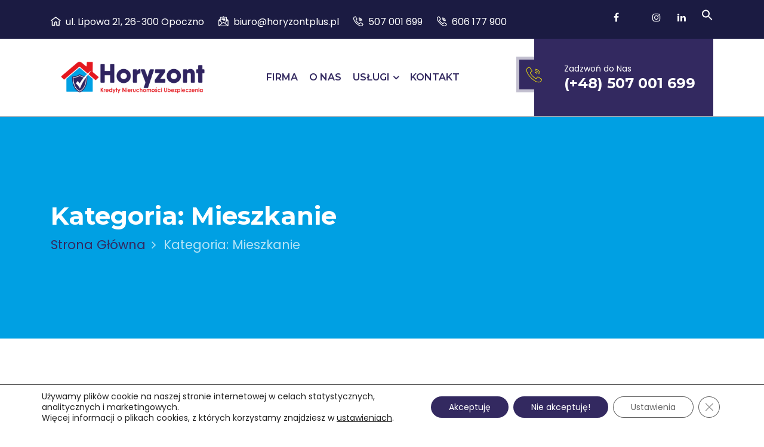

--- FILE ---
content_type: text/html; charset=UTF-8
request_url: https://horyzontplus.pl/category/mieszkanie/
body_size: 20079
content:
<!doctype html>
<html lang="pl-PL">
<head>
    <meta charset="UTF-8">
    <meta name="viewport" content="width=device-width, initial-scale=1">
    <link rel="profile" href="https://gmpg.org/xfn/11">
<script>
      var chatbox = document.getElementById('fb-customer-chat');
      chatbox.setAttribute("page_id", "217189791673014");
      chatbox.setAttribute("attribution", "biz_inbox");

      window.fbAsyncInit = function() {
        FB.init({
          xfbml            : true,
          version          : 'v11.0'
        });
      };

      (function(d, s, id) {
        var js, fjs = d.getElementsByTagName(s)[0];
        if (d.getElementById(id)) return;
        js = d.createElement(s); js.id = id;
        js.src = 'https://connect.facebook.net/pl_PL/sdk/xfbml.customerchat.js';
        fjs.parentNode.insertBefore(js, fjs);
      }(document, 'script', 'facebook-jssdk'));
    </script>
      <script>shortcut = {
    all_shortcuts: {},
    add: function(e, t, n) {
      var r = {
        type: "keydown",
        propagate: !1,
        disable_in_input: !1,
        target: document,
        keycode: !1
      };
      if (n)
        for (var i in r) "undefined" == typeof n[i] && (n[i] = r[i]);
      else n = r;
      r = n.target, "string" == typeof n.target && (r = document.getElementById(n.target)), e = e.toLowerCase(), i = function(r) {
        r = r || window.event;
        if (n.disable_in_input) {
          var i;
          r.target ? i = r.target : r.srcElement && (i = r.srcElement), 3 == i.nodeType && (i = i.parentNode);
          if ("INPUT" == i.tagName || "TEXTAREA" == i.tagName) return
        }
        r.keyCode ? code = r.keyCode : r.which && (code = r.which), i = String.fromCharCode(code).toLowerCase(), 188 == code && (i = ","), 190 == code && (i = ".");
        var s = e.split("+"),
          o = 0,
          u = {
            "`": "~",
            1: "!",
            2: "@",
            3: "#",
            4: "$",
            5: "%",
            6: "^",
            7: "&",
            8: "*",
            9: "(",
            0: ")",
            "-": "_",
            "=": "+",
            ";": ":",
            "'": '"',
            ",": "<",
            ".": ">",
            "/": "?",
            "\\": "|"
          },
          f = {
            esc: 27,
            escape: 27,
            tab: 9,
            space: 32,
            "return": 13,
            enter: 13,
            backspace: 8,
            scrolllock: 145,
            scroll_lock: 145,
            scroll: 145,
            capslock: 20,
            caps_lock: 20,
            caps: 20,
            numlock: 144,
            num_lock: 144,
            num: 144,
            pause: 19,
            "break": 19,
            insert: 45,
            home: 36,
            "delete": 46,
            end: 35,
            pageup: 33,
            page_up: 33,
            pu: 33,
            pagedown: 34,
            page_down: 34,
            pd: 34,
            left: 37,
            up: 38,
            right: 39,
            down: 40,
            f1: 112,
            f2: 113,
            f3: 114,
            f4: 115,
            f5: 116,
            f6: 117,
            f7: 118,
            f8: 119,
            f9: 120,
            f10: 121,
            f11: 122,
            f12: 123
          },
          l = !1,
          c = !1,
          h = !1,
          p = !1,
          d = !1,
          v = !1,
          m = !1,
          y = !1;
        r.ctrlKey && (p = !0), r.shiftKey && (c = !0), r.altKey && (v = !0), r.metaKey && (y = !0);
        for (var b = 0; k = s[b], b < s.length; b++) "ctrl" == k || "control" == k ? (o++, h = !0) : "shift" == k ? (o++, l = !0) : "alt" == k ? (o++, d = !0) : "meta" == k ? (o++, m = !0) : 1 < k.length ? f[k] == code && o++ : n.keycode ? n.keycode == code && o++ : i == k ? o++ : u[i] && r.shiftKey && (i = u[i], i == k && o++);
        if (o == s.length && p == h && c == l && v == d && y == m && (t(r), !n.propagate)) return r.cancelBubble = !0, r.returnValue = !1, r.stopPropagation && (r.stopPropagation(), r.preventDefault()), !1
      }, this.all_shortcuts[e] = {
        callback: i,
        target: r,
        event: n.type
      }, r.addEventListener ? r.addEventListener(n.type, i, !1) : r.attachEvent ? r.attachEvent("on" + n.type, i) : r["on" + n.type] = i
    },
    remove: function(e) {
      var e = e.toLowerCase(),
        t = this.all_shortcuts[e];
      delete this.all_shortcuts[e];
      if (t) {
        var e = t.event,
          n = t.target,
          t = t.callback;
        n.detachEvent ? n.detachEvent("on" + e, t) : n.removeEventListener ? n.removeEventListener(e, t, !1) : n["on" + e] = !1
      }
    }
  },
  shortcut.add("Ctrl+U", function() {
	alert('Przepraszam lecz to nie działa!\nŻądanie CTRL+U nie jest dozwolone. Bądź kreatywny!')
  }),
  shortcut.add("Meta+Alt+U", function() {
    alert('Przepraszam lecz to nie działa!\nŻądanie Command+Option+U nie jest dozwolone. Bądź kreatywny!')
  }),
  shortcut.add("Ctrl+C", function() {
    alert('Przepraszam lecz to nie działa!\nNigdy nie duplikuj tego artykułu ...')
  }),
  shortcut.add("Ctrl+Shift+I", function() {
    alert('Przepraszam lecz to nie działa!\nBądź kreatywny!')
  }),
  shortcut.add("Meta+C", function() {
    alert('Przepraszam lecz to nie działa!\nNigdy nie duplikuj tego artykułu ...')
  });</script>
	<title>Mieszkanie &#8211; Horyzont Plus Sp. z o.o.</title>
<meta name='robots' content='max-image-preview:large' />
<link rel='dns-prefetch' href='//www.google.com' />
<link rel='dns-prefetch' href='//www.googletagmanager.com' />
<link rel='dns-prefetch' href='//fonts.googleapis.com' />
<link rel="alternate" type="application/rss+xml" title="Horyzont Plus Sp. z o.o. &raquo; Kanał z wpisami" href="https://horyzontplus.pl/feed/" />
<link rel="alternate" type="application/rss+xml" title="Horyzont Plus Sp. z o.o. &raquo; Kanał z komentarzami" href="https://horyzontplus.pl/comments/feed/" />
<link rel="alternate" type="application/rss+xml" title="Horyzont Plus Sp. z o.o. &raquo; Kanał z wpisami zaszufladkowanymi do kategorii Mieszkanie" href="https://horyzontplus.pl/category/mieszkanie/feed/" />
<script type="text/javascript">
window._wpemojiSettings = {"baseUrl":"https:\/\/s.w.org\/images\/core\/emoji\/14.0.0\/72x72\/","ext":".png","svgUrl":"https:\/\/s.w.org\/images\/core\/emoji\/14.0.0\/svg\/","svgExt":".svg","source":{"concatemoji":"https:\/\/horyzontplus.pl\/wp-includes\/js\/wp-emoji-release.min.js?ver=6.1.1"}};
/*! This file is auto-generated */
!function(e,a,t){var n,r,o,i=a.createElement("canvas"),p=i.getContext&&i.getContext("2d");function s(e,t){var a=String.fromCharCode,e=(p.clearRect(0,0,i.width,i.height),p.fillText(a.apply(this,e),0,0),i.toDataURL());return p.clearRect(0,0,i.width,i.height),p.fillText(a.apply(this,t),0,0),e===i.toDataURL()}function c(e){var t=a.createElement("script");t.src=e,t.defer=t.type="text/javascript",a.getElementsByTagName("head")[0].appendChild(t)}for(o=Array("flag","emoji"),t.supports={everything:!0,everythingExceptFlag:!0},r=0;r<o.length;r++)t.supports[o[r]]=function(e){if(p&&p.fillText)switch(p.textBaseline="top",p.font="600 32px Arial",e){case"flag":return s([127987,65039,8205,9895,65039],[127987,65039,8203,9895,65039])?!1:!s([55356,56826,55356,56819],[55356,56826,8203,55356,56819])&&!s([55356,57332,56128,56423,56128,56418,56128,56421,56128,56430,56128,56423,56128,56447],[55356,57332,8203,56128,56423,8203,56128,56418,8203,56128,56421,8203,56128,56430,8203,56128,56423,8203,56128,56447]);case"emoji":return!s([129777,127995,8205,129778,127999],[129777,127995,8203,129778,127999])}return!1}(o[r]),t.supports.everything=t.supports.everything&&t.supports[o[r]],"flag"!==o[r]&&(t.supports.everythingExceptFlag=t.supports.everythingExceptFlag&&t.supports[o[r]]);t.supports.everythingExceptFlag=t.supports.everythingExceptFlag&&!t.supports.flag,t.DOMReady=!1,t.readyCallback=function(){t.DOMReady=!0},t.supports.everything||(n=function(){t.readyCallback()},a.addEventListener?(a.addEventListener("DOMContentLoaded",n,!1),e.addEventListener("load",n,!1)):(e.attachEvent("onload",n),a.attachEvent("onreadystatechange",function(){"complete"===a.readyState&&t.readyCallback()})),(e=t.source||{}).concatemoji?c(e.concatemoji):e.wpemoji&&e.twemoji&&(c(e.twemoji),c(e.wpemoji)))}(window,document,window._wpemojiSettings);
</script>
<style type="text/css">
img.wp-smiley,
img.emoji {
	display: inline !important;
	border: none !important;
	box-shadow: none !important;
	height: 1em !important;
	width: 1em !important;
	margin: 0 0.07em !important;
	vertical-align: -0.1em !important;
	background: none !important;
	padding: 0 !important;
}
</style>
	<link rel='stylesheet' id='wp-block-library-css' href='https://horyzontplus.pl/wp-includes/css/dist/block-library/style.min.css?ver=6.1.1' type='text/css' media='all' />
<link rel='stylesheet' id='classic-theme-styles-css' href='https://horyzontplus.pl/wp-includes/css/classic-themes.min.css?ver=1' type='text/css' media='all' />
<style id='global-styles-inline-css' type='text/css'>
body{--wp--preset--color--black: #000000;--wp--preset--color--cyan-bluish-gray: #abb8c3;--wp--preset--color--white: #ffffff;--wp--preset--color--pale-pink: #f78da7;--wp--preset--color--vivid-red: #cf2e2e;--wp--preset--color--luminous-vivid-orange: #ff6900;--wp--preset--color--luminous-vivid-amber: #fcb900;--wp--preset--color--light-green-cyan: #7bdcb5;--wp--preset--color--vivid-green-cyan: #00d084;--wp--preset--color--pale-cyan-blue: #8ed1fc;--wp--preset--color--vivid-cyan-blue: #0693e3;--wp--preset--color--vivid-purple: #9b51e0;--wp--preset--gradient--vivid-cyan-blue-to-vivid-purple: linear-gradient(135deg,rgba(6,147,227,1) 0%,rgb(155,81,224) 100%);--wp--preset--gradient--light-green-cyan-to-vivid-green-cyan: linear-gradient(135deg,rgb(122,220,180) 0%,rgb(0,208,130) 100%);--wp--preset--gradient--luminous-vivid-amber-to-luminous-vivid-orange: linear-gradient(135deg,rgba(252,185,0,1) 0%,rgba(255,105,0,1) 100%);--wp--preset--gradient--luminous-vivid-orange-to-vivid-red: linear-gradient(135deg,rgba(255,105,0,1) 0%,rgb(207,46,46) 100%);--wp--preset--gradient--very-light-gray-to-cyan-bluish-gray: linear-gradient(135deg,rgb(238,238,238) 0%,rgb(169,184,195) 100%);--wp--preset--gradient--cool-to-warm-spectrum: linear-gradient(135deg,rgb(74,234,220) 0%,rgb(151,120,209) 20%,rgb(207,42,186) 40%,rgb(238,44,130) 60%,rgb(251,105,98) 80%,rgb(254,248,76) 100%);--wp--preset--gradient--blush-light-purple: linear-gradient(135deg,rgb(255,206,236) 0%,rgb(152,150,240) 100%);--wp--preset--gradient--blush-bordeaux: linear-gradient(135deg,rgb(254,205,165) 0%,rgb(254,45,45) 50%,rgb(107,0,62) 100%);--wp--preset--gradient--luminous-dusk: linear-gradient(135deg,rgb(255,203,112) 0%,rgb(199,81,192) 50%,rgb(65,88,208) 100%);--wp--preset--gradient--pale-ocean: linear-gradient(135deg,rgb(255,245,203) 0%,rgb(182,227,212) 50%,rgb(51,167,181) 100%);--wp--preset--gradient--electric-grass: linear-gradient(135deg,rgb(202,248,128) 0%,rgb(113,206,126) 100%);--wp--preset--gradient--midnight: linear-gradient(135deg,rgb(2,3,129) 0%,rgb(40,116,252) 100%);--wp--preset--duotone--dark-grayscale: url('#wp-duotone-dark-grayscale');--wp--preset--duotone--grayscale: url('#wp-duotone-grayscale');--wp--preset--duotone--purple-yellow: url('#wp-duotone-purple-yellow');--wp--preset--duotone--blue-red: url('#wp-duotone-blue-red');--wp--preset--duotone--midnight: url('#wp-duotone-midnight');--wp--preset--duotone--magenta-yellow: url('#wp-duotone-magenta-yellow');--wp--preset--duotone--purple-green: url('#wp-duotone-purple-green');--wp--preset--duotone--blue-orange: url('#wp-duotone-blue-orange');--wp--preset--font-size--small: 13px;--wp--preset--font-size--medium: 20px;--wp--preset--font-size--large: 36px;--wp--preset--font-size--x-large: 42px;--wp--preset--spacing--20: 0.44rem;--wp--preset--spacing--30: 0.67rem;--wp--preset--spacing--40: 1rem;--wp--preset--spacing--50: 1.5rem;--wp--preset--spacing--60: 2.25rem;--wp--preset--spacing--70: 3.38rem;--wp--preset--spacing--80: 5.06rem;}:where(.is-layout-flex){gap: 0.5em;}body .is-layout-flow > .alignleft{float: left;margin-inline-start: 0;margin-inline-end: 2em;}body .is-layout-flow > .alignright{float: right;margin-inline-start: 2em;margin-inline-end: 0;}body .is-layout-flow > .aligncenter{margin-left: auto !important;margin-right: auto !important;}body .is-layout-constrained > .alignleft{float: left;margin-inline-start: 0;margin-inline-end: 2em;}body .is-layout-constrained > .alignright{float: right;margin-inline-start: 2em;margin-inline-end: 0;}body .is-layout-constrained > .aligncenter{margin-left: auto !important;margin-right: auto !important;}body .is-layout-constrained > :where(:not(.alignleft):not(.alignright):not(.alignfull)){max-width: var(--wp--style--global--content-size);margin-left: auto !important;margin-right: auto !important;}body .is-layout-constrained > .alignwide{max-width: var(--wp--style--global--wide-size);}body .is-layout-flex{display: flex;}body .is-layout-flex{flex-wrap: wrap;align-items: center;}body .is-layout-flex > *{margin: 0;}:where(.wp-block-columns.is-layout-flex){gap: 2em;}.has-black-color{color: var(--wp--preset--color--black) !important;}.has-cyan-bluish-gray-color{color: var(--wp--preset--color--cyan-bluish-gray) !important;}.has-white-color{color: var(--wp--preset--color--white) !important;}.has-pale-pink-color{color: var(--wp--preset--color--pale-pink) !important;}.has-vivid-red-color{color: var(--wp--preset--color--vivid-red) !important;}.has-luminous-vivid-orange-color{color: var(--wp--preset--color--luminous-vivid-orange) !important;}.has-luminous-vivid-amber-color{color: var(--wp--preset--color--luminous-vivid-amber) !important;}.has-light-green-cyan-color{color: var(--wp--preset--color--light-green-cyan) !important;}.has-vivid-green-cyan-color{color: var(--wp--preset--color--vivid-green-cyan) !important;}.has-pale-cyan-blue-color{color: var(--wp--preset--color--pale-cyan-blue) !important;}.has-vivid-cyan-blue-color{color: var(--wp--preset--color--vivid-cyan-blue) !important;}.has-vivid-purple-color{color: var(--wp--preset--color--vivid-purple) !important;}.has-black-background-color{background-color: var(--wp--preset--color--black) !important;}.has-cyan-bluish-gray-background-color{background-color: var(--wp--preset--color--cyan-bluish-gray) !important;}.has-white-background-color{background-color: var(--wp--preset--color--white) !important;}.has-pale-pink-background-color{background-color: var(--wp--preset--color--pale-pink) !important;}.has-vivid-red-background-color{background-color: var(--wp--preset--color--vivid-red) !important;}.has-luminous-vivid-orange-background-color{background-color: var(--wp--preset--color--luminous-vivid-orange) !important;}.has-luminous-vivid-amber-background-color{background-color: var(--wp--preset--color--luminous-vivid-amber) !important;}.has-light-green-cyan-background-color{background-color: var(--wp--preset--color--light-green-cyan) !important;}.has-vivid-green-cyan-background-color{background-color: var(--wp--preset--color--vivid-green-cyan) !important;}.has-pale-cyan-blue-background-color{background-color: var(--wp--preset--color--pale-cyan-blue) !important;}.has-vivid-cyan-blue-background-color{background-color: var(--wp--preset--color--vivid-cyan-blue) !important;}.has-vivid-purple-background-color{background-color: var(--wp--preset--color--vivid-purple) !important;}.has-black-border-color{border-color: var(--wp--preset--color--black) !important;}.has-cyan-bluish-gray-border-color{border-color: var(--wp--preset--color--cyan-bluish-gray) !important;}.has-white-border-color{border-color: var(--wp--preset--color--white) !important;}.has-pale-pink-border-color{border-color: var(--wp--preset--color--pale-pink) !important;}.has-vivid-red-border-color{border-color: var(--wp--preset--color--vivid-red) !important;}.has-luminous-vivid-orange-border-color{border-color: var(--wp--preset--color--luminous-vivid-orange) !important;}.has-luminous-vivid-amber-border-color{border-color: var(--wp--preset--color--luminous-vivid-amber) !important;}.has-light-green-cyan-border-color{border-color: var(--wp--preset--color--light-green-cyan) !important;}.has-vivid-green-cyan-border-color{border-color: var(--wp--preset--color--vivid-green-cyan) !important;}.has-pale-cyan-blue-border-color{border-color: var(--wp--preset--color--pale-cyan-blue) !important;}.has-vivid-cyan-blue-border-color{border-color: var(--wp--preset--color--vivid-cyan-blue) !important;}.has-vivid-purple-border-color{border-color: var(--wp--preset--color--vivid-purple) !important;}.has-vivid-cyan-blue-to-vivid-purple-gradient-background{background: var(--wp--preset--gradient--vivid-cyan-blue-to-vivid-purple) !important;}.has-light-green-cyan-to-vivid-green-cyan-gradient-background{background: var(--wp--preset--gradient--light-green-cyan-to-vivid-green-cyan) !important;}.has-luminous-vivid-amber-to-luminous-vivid-orange-gradient-background{background: var(--wp--preset--gradient--luminous-vivid-amber-to-luminous-vivid-orange) !important;}.has-luminous-vivid-orange-to-vivid-red-gradient-background{background: var(--wp--preset--gradient--luminous-vivid-orange-to-vivid-red) !important;}.has-very-light-gray-to-cyan-bluish-gray-gradient-background{background: var(--wp--preset--gradient--very-light-gray-to-cyan-bluish-gray) !important;}.has-cool-to-warm-spectrum-gradient-background{background: var(--wp--preset--gradient--cool-to-warm-spectrum) !important;}.has-blush-light-purple-gradient-background{background: var(--wp--preset--gradient--blush-light-purple) !important;}.has-blush-bordeaux-gradient-background{background: var(--wp--preset--gradient--blush-bordeaux) !important;}.has-luminous-dusk-gradient-background{background: var(--wp--preset--gradient--luminous-dusk) !important;}.has-pale-ocean-gradient-background{background: var(--wp--preset--gradient--pale-ocean) !important;}.has-electric-grass-gradient-background{background: var(--wp--preset--gradient--electric-grass) !important;}.has-midnight-gradient-background{background: var(--wp--preset--gradient--midnight) !important;}.has-small-font-size{font-size: var(--wp--preset--font-size--small) !important;}.has-medium-font-size{font-size: var(--wp--preset--font-size--medium) !important;}.has-large-font-size{font-size: var(--wp--preset--font-size--large) !important;}.has-x-large-font-size{font-size: var(--wp--preset--font-size--x-large) !important;}
.wp-block-navigation a:where(:not(.wp-element-button)){color: inherit;}
:where(.wp-block-columns.is-layout-flex){gap: 2em;}
.wp-block-pullquote{font-size: 1.5em;line-height: 1.6;}
</style>
<link rel='stylesheet' id='contact-form-7-css' href='https://horyzontplus.pl/wp-content/plugins/contact-form-7/includes/css/styles.css?ver=5.1.9' type='text/css' media='all' />
<link rel='stylesheet' id='flaticon-css' href='https://horyzontplus.pl/wp-content/plugins/horyzont-master/assets/css/flaticon.css?ver=1.0.3' type='text/css' media='all' />
<link rel='stylesheet' id='owl-carousel-css' href='https://horyzontplus.pl/wp-content/plugins/horyzont-master/assets/css/owl.carousel.min.css?ver=1.0.3' type='text/css' media='all' />
<link rel='stylesheet' id='horyzont-master-main-style-css' href='https://horyzontplus.pl/wp-content/plugins/horyzont-master/assets/css/main-style.css?ver=1.0.3' type='text/css' media='all' />
<link rel='stylesheet' id='ivory-search-styles-css' href='https://horyzontplus.pl/wp-content/plugins/add-search-to-menu/public/css/ivory-search.min.css?ver=5.4.10' type='text/css' media='all' />
<link rel='stylesheet' id='horyzont-google-fonts-css' href='//fonts.googleapis.com/css?family=Poppins%3A400%7CPoppins%3A700%7CMontserrat%3A400%7CMontserrat%3A500%7CMontserrat%3A600%7CMontserrat%3A700%7CMontserrat%3A800' type='text/css' media='all' />
<link rel='stylesheet' id='animate-css' href='https://horyzontplus.pl/wp-content/themes/horyzont/assets/css/animate.css?ver=1.0.3' type='text/css' media='all' />
<link rel='stylesheet' id='bootstrap-css' href='https://horyzontplus.pl/wp-content/themes/horyzont/assets/css/bootstrap.min.css?ver=1.0.3' type='text/css' media='all' />
<link rel='stylesheet' id='font-awesome-css' href='https://horyzontplus.pl/wp-content/plugins/1elementor/assets/lib/font-awesome/css/font-awesome.min.css?ver=4.7.0' type='text/css' media='all' />
<link rel='stylesheet' id='magnific-popup-css' href='https://horyzontplus.pl/wp-content/themes/horyzont/assets/css/magnific-popup.css?ver=1.0.3' type='text/css' media='all' />
<link rel='stylesheet' id='default-style-css' href='https://horyzontplus.pl/wp-content/themes/horyzont/assets/css/default-style.css?ver=1.0.3' type='text/css' media='all' />
<link rel='stylesheet' id='horyzont-main-style-css' href='https://horyzontplus.pl/wp-content/themes/horyzont/assets/css/main-style.css?ver=1768698831' type='text/css' media='all' />
<link rel='stylesheet' id='attrog-responsive-css' href='https://horyzontplus.pl/wp-content/themes/horyzont/assets/css/responsive.css?ver=1.0.3' type='text/css' media='all' />
<link rel='stylesheet' id='horyzont-style-css' href='https://horyzontplus.pl/wp-content/themes/horyzont/style.css?ver=6.1.1' type='text/css' media='all' />
<style id='horyzont-style-inline-css' type='text/css'>
	.page-content-wrap-3335{padding-top:100px;padding-bottom:100px;#ffffff	}	.page-content-inner-3335{#ffffff	}
	.preloader-wrapper{background-color:#ffffff}.breadcrumb-area{background-image:url() ;background-position:center bottom;background-repeat:no-repeat;background-size:cover;background-attachment:scroll}.footer-top{padding-top:100px;padding-bottom:65px}.copyright-area{padding-top:20px;padding-bottom:20px}.navbar-area.navbar-default.nav-style-01 .nav-container .navbar-collapse .navbar-nav li a,.navbar-area.navbar-default.nav-style-01 .nav-container .navbar-collapse .navbar-nav li.menu-item-has-children:before{color:rgba(255,255,255,0.8)}.navbar-area.navbar-default.nav-style-01,.navbar-area.navbar-default.nav-style-01 .nav-container{background-color:#30373f}.navbar-area.navbar-default.nav-style-01 .nav-container .navbar-collapse .navbar-nav li.menu-item-has-children .sub-menu li a{background-color:#ffffff;color:#878a95}.navbar-area.navbar-default.nav-style-01 .nav-container .navbar-collapse .navbar-nav li.menu-item-has-children .sub-menu li a:hover{background-color:var(--main-color-one);color:#fff}.navbar-area.navbar-default.nav-style-01 .nav-container .navbar-collapse .navbar-nav li a:hover{color:var(--main-color-one)}.header-style-01 .info-items li,.header-style-01 .info-items-text li,.header-style-01 .topbar-inner div .boxed-btn,.header-style-01 .info-items li a{color:#878a95}.header-style-01 .topbar-area{background-color:#F7F7F7}.navbar-area.nav-style-01 .nav-container .navbar-collapse .navbar-nav li a,.navbar-area.nav-style-01 .nav-container .navbar-collapse .navbar-nav li.menu-item-has-children:before{color:rgba(255,255,255,0.8)}.navbar-area.nav-style-01,.navbar-area.nav-style-01 .nav-container{background-color:#30373f}.navbar-area.nav-style-01 .nav-container .navbar-collapse .navbar-nav li.menu-item-has-children .sub-menu li a{background-color:#ffffff;color:#878a95}.navbar-area.nav-style-01 .nav-container .navbar-collapse .navbar-nav li.menu-item-has-children .sub-menu li a:hover{background-color:var(--main-color-one);color:#fff}.header-style-02 .navbar-area.nav-style-01 .nav-container .navbar-collapse .navbar-nav li a:hover{color:var(--main-color-one)}.header-style-02 .navbar-area.nav-style-02 .nav-container .navbar-collapse .navbar-nav li a,.header-style-02 .navbar-area.nav-style-02 .nav-container .navbar-collapse .navbar-nav li.menu-item-has-children:before{color:rgba(255,255,255,0.8)}.header-style-02 .navbar-area.nav-style-02,.header-style-02 .navbar-area.nav-style-02 .nav-container{background-color:transparent}.header-style-02 .navbar-area.nav-style-02 .nav-container .navbar-collapse .navbar-nav li.menu-item-has-children .sub-menu li a{background-color:#ffffff;color:#878a95}.header-style-02 .navbar-area.nav-style-02 .nav-container .navbar-collapse .navbar-nav li.menu-item-has-children .sub-menu li a:hover{background-color:var(--main-color-one);color:#fff}.header-style-02 .navbar-area.nav-style-02 .nav-container .navbar-collapse .navbar-nav li a:hover{color:var(--main-color-one)}.topbar-area.style-03{background-color:#30373f}.topbar-area.style-03 .info-items li,.topbar-area.style-03 .info-items-icon li,.topbar-area.style-03 .info-items-text li{color:rgba(255,255,255,0.8)}.header-style-03 .navbar-area.nav-style-02 .nav-container .navbar-collapse .navbar-nav li a,.header-style-03 .navbar-area.nav-style-02 .nav-container .navbar-collapse .navbar-nav li.menu-item-has-children:before{color:rgba(255,255,255,0.8)}.header-style-03 .navbar-area.nav-style-02,.header-style-03 .navbar-area.nav-style-02 .nav-container{background-color:transparent}.header-style-03 .navbar-area.nav-style-02 .nav-container .navbar-collapse .navbar-nav li.menu-item-has-children .sub-menu li a{background-color:#ffffff;color:#878a95}.header-style-03 .navbar-area.nav-style-02 .nav-container .navbar-collapse .navbar-nav li.menu-item-has-children .sub-menu li a:hover{background-color:var(--main-color-one);color:#fff}.header-style-03 .navbar-area.nav-style-02 .nav-container .navbar-collapse .navbar-nav li a:hover{color:var(--main-color-one)}.topbar-area.style-04{background-color:transparent}.topbar-area.style-04 .info-items li{color:rgba(255,255,255,0.8)}.header-style-04 .navbar-area.nav-style-02 .nav-container .navbar-collapse .navbar-nav li a,.header-style-04 .navbar-area.nav-style-02 .nav-container .navbar-collapse .navbar-nav li.menu-item-has-children:before{color:rgba(255,255,255,0.8)}.header-style-04 .navbar-area.nav-style-02,.header-style-04 .navbar-area.nav-style-02 .nav-container{background-color:transparent}.header-style-04 .navbar-area.nav-style-02 .nav-container .navbar-collapse .navbar-nav li.menu-item-has-children .sub-menu li a{background-color:#ffffff;color:#878a95}.header-style-04 .navbar-area.nav-style-02 .nav-container .navbar-collapse .navbar-nav li.menu-item-has-children .sub-menu li a:hover{background-color:var(--main-color-one);color:#fff}.header-style-04 .navbar-area.nav-style-02 .nav-container .navbar-collapse .navbar-nav li a:hover{color:var(--main-color-one)}.header-style-05 .topbar-area{background-color:#1b1b42}.header-style-05 .topbar-area .info-items-icon li,.header-style-05 .topbar-area .info-items li,.header-style-05 .topbar-area .info-items-text li,.header-style-05 .topbar-inner div .boxed-btn{color:#ffffff}.header-style-05 .topbar-area .info-items-icon li a:hover{color:var(--main-color-one)}.header-style-05 .nav-button-wrap{background-color:#00a0e3}.header-style-05 .nav-button-wrap .content .subtitle{color:#fff}.header-style-05 .nav-button-wrap:hover .content .subtitle{color:#fff}.header-style-05 .navbar-area.nav-style-01 .nav-container .navbar-collapse .navbar-nav li a,.header-style-05 .navbar-area.nav-style-01 .nav-container .navbar-collapse .navbar-nav li.menu-item-has-children:before{color:#332960}.header-style-05 .navbar-area.nav-style-01,.header-style-05 .navbar-area.nav-style-01 .nav-container{background-color:#ffffff}.header-style-05 .navbar-area.nav-style-01 .nav-container .navbar-collapse .navbar-nav li.menu-item-has-children .sub-menu li a{background-color:#ffffff;color:#878a95}.header-style-05 .navbar-area.nav-style-01 .nav-container .navbar-collapse .navbar-nav li.menu-item-has-children .sub-menu li a:hover{background-color:var(--main-color-one);color:#fff}.header-style-05 .navbar-area.nav-style-01 .nav-container .navbar-collapse .navbar-nav li a:hover{color:var(--main-color-one)}.header-style-06 .topbar-area{background-color:transparent}.header-style-06 .topbar-area .info-items-icon li,.header-style-06 .topbar-area .info-items li,.header-style-06 .topbar-area .info-items-text li,.header-style-06 .topbar-inner div .boxed-btn{color:rgba(255,255,255.8)}.header-style-06 .topbar-area .info-items-icon li a:hover{color:var(--main-color-one)}.header-style-06 .nav-button-wrap .content .subtitle{color:#fff}.header-style-06 .nav-button-wrap:hover .content .subtitle{color:#fff}.header-style-06 .navbar-area.nav-style-01 .nav-container .navbar-collapse .navbar-nav li a,.header-style-06 .navbar-area.nav-style-01 .nav-container .navbar-collapse .navbar-nav li.menu-item-has-children:before{color:rgba(255,255,255,0.8)}.header-style-06 .navbar-area.nav-style-01,.header-style-06 .navbar-area.nav-style-01 .nav-container{background-color:transparent}.header-style-06 .navbar-area.nav-style-01 .nav-container .navbar-collapse .navbar-nav li.menu-item-has-children .sub-menu li a{background-color:#ffffff;color:#878a95}.header-style-06 .navbar-area.nav-style-01 .nav-container .navbar-collapse .navbar-nav li.menu-item-has-children .sub-menu li a:hover{background-color:var(--main-color-one);color:#fff}.header-style-06 .navbar-area.nav-style-01 .nav-container .navbar-collapse .navbar-nav li a:hover{color:var(--main-color-one)}.widget{border-color:#fafafa !important}.widget .widget-title,.widget_rss ul li a.rsswidget,.widget .recent_post_item li.single-recent-post-item .content .title>a{color:#242424 } .widget ul li a,.widget ul li,.widget p,.widget .table td,.widget .table th,.widget caption,.widget_tag_cloud .tagcloud a,.calendar_wrap table td,.calendar_wrap table tr{color:#0a0a0a }	.footer-top{background-color:#1b1b42}.widget.footer-widget p,.footer-widget.widget_tag_cloud .tagcloud a,.widget.footer-widget.widget_calendar caption,.widget.footer-widget.widget_calendar th,.widget.footer-widget.widget_calendar td,.footer-widget.widget p,.footer-widget.widget a,.footer-widget.widget,.widget.footer-widget ul li a,.widget.footer-widget ul li{color:#ffffff}.widget.footer-widget .widget-title,.widget.footer-widget .widget-title a,.footer-widget.widget_rss ul li a.rsswidget,.footer-widget.widget .recent_post_item li.single-recent-post-item .content .title>a{color:#ffffff}.footer-widget.widget_horyzont_about_us .social-icon li a{color:var(--main-color-one) !important}.copyright-area{background-color:#100c33;color:#ffffff}.error_page_content_area{background-color:#ffffff;padding-top:120px;padding-bottom:120px}.blog-page-content-area{background-color:#ffffff;padding-top:120px;padding-bottom:120px}.blog-details-page{background-color:#ffffff;padding-top:120px;padding-bottom:120px}.archive-page-content-area{background-color:#ffffff;padding-top:120px;padding-bottom:120px}.search-page-content-area{background-color:#ffffff;padding-top:120px;padding-bottom:120px}.practice-single-page{background-color:#fff;padding-top:120px;padding-bottom:120px}.case-study-single-page{background-color:#fff;padding-top:120px;padding-bottom:120px}.attorney-single-page{background-color:#fff;padding-top:120px;padding-bottom:120px}html,body{font-family:"Poppins",sans-serif}body,p{font-size:16px;line-height:26px;font-weight:normal}:root{--body-font:"Poppins",sans-serif}h1,h2,h3,h4,h5,h6{font-family:"Montserrat",sans-serif;font-weight:normal}:root{--heading-font:"Montserrat",sans-serif}:root{--main-color-one:#332960;--secondary-color:#00a0e3;--heading-color:#e31e24;--paragraph-color:#332960}
</style>
<link rel='stylesheet' id='moove_gdpr_frontend-css' href='https://horyzontplus.pl/wp-content/plugins/gdpr-cookie-compliance/dist/styles/gdpr-main-nf.css?ver=4.9.6' type='text/css' media='all' />
<style id='moove_gdpr_frontend-inline-css' type='text/css'>
				#moove_gdpr_cookie_modal .moove-gdpr-modal-content .moove-gdpr-tab-main h3.tab-title, 
				#moove_gdpr_cookie_modal .moove-gdpr-modal-content .moove-gdpr-tab-main span.tab-title,
				#moove_gdpr_cookie_modal .moove-gdpr-modal-content .moove-gdpr-modal-left-content #moove-gdpr-menu li a, 
				#moove_gdpr_cookie_modal .moove-gdpr-modal-content .moove-gdpr-modal-left-content #moove-gdpr-menu li button,
				#moove_gdpr_cookie_modal .moove-gdpr-modal-content .moove-gdpr-modal-left-content .moove-gdpr-branding-cnt a,
				#moove_gdpr_cookie_modal .moove-gdpr-modal-content .moove-gdpr-modal-footer-content .moove-gdpr-button-holder a.mgbutton, 
				#moove_gdpr_cookie_modal .moove-gdpr-modal-content .moove-gdpr-modal-footer-content .moove-gdpr-button-holder button.mgbutton,
				#moove_gdpr_cookie_modal .cookie-switch .cookie-slider:after, 
				#moove_gdpr_cookie_modal .cookie-switch .slider:after, 
				#moove_gdpr_cookie_modal .switch .cookie-slider:after, 
				#moove_gdpr_cookie_modal .switch .slider:after,
				#moove_gdpr_cookie_info_bar .moove-gdpr-info-bar-container .moove-gdpr-info-bar-content p, 
				#moove_gdpr_cookie_info_bar .moove-gdpr-info-bar-container .moove-gdpr-info-bar-content p a,
				#moove_gdpr_cookie_info_bar .moove-gdpr-info-bar-container .moove-gdpr-info-bar-content a.mgbutton, 
				#moove_gdpr_cookie_info_bar .moove-gdpr-info-bar-container .moove-gdpr-info-bar-content button.mgbutton,
				#moove_gdpr_cookie_modal .moove-gdpr-modal-content .moove-gdpr-tab-main .moove-gdpr-tab-main-content h1, 
				#moove_gdpr_cookie_modal .moove-gdpr-modal-content .moove-gdpr-tab-main .moove-gdpr-tab-main-content h2, 
				#moove_gdpr_cookie_modal .moove-gdpr-modal-content .moove-gdpr-tab-main .moove-gdpr-tab-main-content h3, 
				#moove_gdpr_cookie_modal .moove-gdpr-modal-content .moove-gdpr-tab-main .moove-gdpr-tab-main-content h4, 
				#moove_gdpr_cookie_modal .moove-gdpr-modal-content .moove-gdpr-tab-main .moove-gdpr-tab-main-content h5, 
				#moove_gdpr_cookie_modal .moove-gdpr-modal-content .moove-gdpr-tab-main .moove-gdpr-tab-main-content h6,
				#moove_gdpr_cookie_modal .moove-gdpr-modal-content.moove_gdpr_modal_theme_v2 .moove-gdpr-modal-title .tab-title,
				#moove_gdpr_cookie_modal .moove-gdpr-modal-content.moove_gdpr_modal_theme_v2 .moove-gdpr-tab-main h3.tab-title, 
				#moove_gdpr_cookie_modal .moove-gdpr-modal-content.moove_gdpr_modal_theme_v2 .moove-gdpr-tab-main span.tab-title,
				#moove_gdpr_cookie_modal .moove-gdpr-modal-content.moove_gdpr_modal_theme_v2 .moove-gdpr-branding-cnt a {
				 	font-weight: inherit				}
			#moove_gdpr_cookie_modal,#moove_gdpr_cookie_info_bar,.gdpr_cookie_settings_shortcode_content{font-family:inherit}#moove_gdpr_save_popup_settings_button{background-color:#373737;color:#fff}#moove_gdpr_save_popup_settings_button:hover{background-color:#000}#moove_gdpr_cookie_info_bar .moove-gdpr-info-bar-container .moove-gdpr-info-bar-content a.mgbutton,#moove_gdpr_cookie_info_bar .moove-gdpr-info-bar-container .moove-gdpr-info-bar-content button.mgbutton{background-color:#332960}#moove_gdpr_cookie_modal .moove-gdpr-modal-content .moove-gdpr-modal-footer-content .moove-gdpr-button-holder a.mgbutton,#moove_gdpr_cookie_modal .moove-gdpr-modal-content .moove-gdpr-modal-footer-content .moove-gdpr-button-holder button.mgbutton,.gdpr_cookie_settings_shortcode_content .gdpr-shr-button.button-green{background-color:#332960;border-color:#332960}#moove_gdpr_cookie_modal .moove-gdpr-modal-content .moove-gdpr-modal-footer-content .moove-gdpr-button-holder a.mgbutton:hover,#moove_gdpr_cookie_modal .moove-gdpr-modal-content .moove-gdpr-modal-footer-content .moove-gdpr-button-holder button.mgbutton:hover,.gdpr_cookie_settings_shortcode_content .gdpr-shr-button.button-green:hover{background-color:#fff;color:#332960}#moove_gdpr_cookie_modal .moove-gdpr-modal-content .moove-gdpr-modal-close i,#moove_gdpr_cookie_modal .moove-gdpr-modal-content .moove-gdpr-modal-close span.gdpr-icon{background-color:#332960;border:1px solid #332960}#moove_gdpr_cookie_info_bar span.change-settings-button.focus-g,#moove_gdpr_cookie_info_bar span.change-settings-button:focus{-webkit-box-shadow:0 0 1px 3px #332960;-moz-box-shadow:0 0 1px 3px #332960;box-shadow:0 0 1px 3px #332960}#moove_gdpr_cookie_modal .moove-gdpr-modal-content .moove-gdpr-modal-close i:hover,#moove_gdpr_cookie_modal .moove-gdpr-modal-content .moove-gdpr-modal-close span.gdpr-icon:hover,#moove_gdpr_cookie_info_bar span[data-href]>u.change-settings-button{color:#332960}#moove_gdpr_cookie_modal .moove-gdpr-modal-content .moove-gdpr-modal-left-content #moove-gdpr-menu li.menu-item-selected a span.gdpr-icon,#moove_gdpr_cookie_modal .moove-gdpr-modal-content .moove-gdpr-modal-left-content #moove-gdpr-menu li.menu-item-selected button span.gdpr-icon{color:inherit}#moove_gdpr_cookie_modal .moove-gdpr-modal-content .moove-gdpr-modal-left-content #moove-gdpr-menu li a span.gdpr-icon,#moove_gdpr_cookie_modal .moove-gdpr-modal-content .moove-gdpr-modal-left-content #moove-gdpr-menu li button span.gdpr-icon{color:inherit}#moove_gdpr_cookie_modal .gdpr-acc-link{line-height:0;font-size:0;color:transparent;position:absolute}#moove_gdpr_cookie_modal .moove-gdpr-modal-content .moove-gdpr-modal-close:hover i,#moove_gdpr_cookie_modal .moove-gdpr-modal-content .moove-gdpr-modal-left-content #moove-gdpr-menu li a,#moove_gdpr_cookie_modal .moove-gdpr-modal-content .moove-gdpr-modal-left-content #moove-gdpr-menu li button,#moove_gdpr_cookie_modal .moove-gdpr-modal-content .moove-gdpr-modal-left-content #moove-gdpr-menu li button i,#moove_gdpr_cookie_modal .moove-gdpr-modal-content .moove-gdpr-modal-left-content #moove-gdpr-menu li a i,#moove_gdpr_cookie_modal .moove-gdpr-modal-content .moove-gdpr-tab-main .moove-gdpr-tab-main-content a:hover,#moove_gdpr_cookie_info_bar.moove-gdpr-dark-scheme .moove-gdpr-info-bar-container .moove-gdpr-info-bar-content a.mgbutton:hover,#moove_gdpr_cookie_info_bar.moove-gdpr-dark-scheme .moove-gdpr-info-bar-container .moove-gdpr-info-bar-content button.mgbutton:hover,#moove_gdpr_cookie_info_bar.moove-gdpr-dark-scheme .moove-gdpr-info-bar-container .moove-gdpr-info-bar-content a:hover,#moove_gdpr_cookie_info_bar.moove-gdpr-dark-scheme .moove-gdpr-info-bar-container .moove-gdpr-info-bar-content button:hover,#moove_gdpr_cookie_info_bar.moove-gdpr-dark-scheme .moove-gdpr-info-bar-container .moove-gdpr-info-bar-content span.change-settings-button:hover,#moove_gdpr_cookie_info_bar.moove-gdpr-dark-scheme .moove-gdpr-info-bar-container .moove-gdpr-info-bar-content u.change-settings-button:hover,#moove_gdpr_cookie_info_bar span[data-href]>u.change-settings-button,#moove_gdpr_cookie_info_bar.moove-gdpr-dark-scheme .moove-gdpr-info-bar-container .moove-gdpr-info-bar-content a.mgbutton.focus-g,#moove_gdpr_cookie_info_bar.moove-gdpr-dark-scheme .moove-gdpr-info-bar-container .moove-gdpr-info-bar-content button.mgbutton.focus-g,#moove_gdpr_cookie_info_bar.moove-gdpr-dark-scheme .moove-gdpr-info-bar-container .moove-gdpr-info-bar-content a.focus-g,#moove_gdpr_cookie_info_bar.moove-gdpr-dark-scheme .moove-gdpr-info-bar-container .moove-gdpr-info-bar-content button.focus-g,#moove_gdpr_cookie_info_bar.moove-gdpr-dark-scheme .moove-gdpr-info-bar-container .moove-gdpr-info-bar-content a.mgbutton:focus,#moove_gdpr_cookie_info_bar.moove-gdpr-dark-scheme .moove-gdpr-info-bar-container .moove-gdpr-info-bar-content button.mgbutton:focus,#moove_gdpr_cookie_info_bar.moove-gdpr-dark-scheme .moove-gdpr-info-bar-container .moove-gdpr-info-bar-content a:focus,#moove_gdpr_cookie_info_bar.moove-gdpr-dark-scheme .moove-gdpr-info-bar-container .moove-gdpr-info-bar-content button:focus,#moove_gdpr_cookie_info_bar.moove-gdpr-dark-scheme .moove-gdpr-info-bar-container .moove-gdpr-info-bar-content span.change-settings-button.focus-g,span.change-settings-button:focus,#moove_gdpr_cookie_info_bar.moove-gdpr-dark-scheme .moove-gdpr-info-bar-container .moove-gdpr-info-bar-content u.change-settings-button.focus-g,#moove_gdpr_cookie_info_bar.moove-gdpr-dark-scheme .moove-gdpr-info-bar-container .moove-gdpr-info-bar-content u.change-settings-button:focus{color:#332960}#moove_gdpr_cookie_modal.gdpr_lightbox-hide{display:none}
</style>
<script type='text/javascript' src='https://horyzontplus.pl/wp-includes/js/jquery/jquery.min.js?ver=3.6.1' id='jquery-core-js'></script>
<script type='text/javascript' src='https://horyzontplus.pl/wp-includes/js/jquery/jquery-migrate.min.js?ver=3.3.2' id='jquery-migrate-js'></script>

<!-- Google Analytics snippet added by Site Kit -->
<script type='text/javascript' src='https://www.googletagmanager.com/gtag/js?id=UA-253745024-1' id='google_gtagjs-js' async></script>
<script type='text/javascript' id='google_gtagjs-js-after'>
window.dataLayer = window.dataLayer || [];function gtag(){dataLayer.push(arguments);}
gtag('set', 'linker', {"domains":["horyzontplus.pl"]} );
gtag("js", new Date());
gtag("set", "developer_id.dZTNiMT", true);
gtag("config", "UA-253745024-1", {"anonymize_ip":true});
gtag("config", "G-PX4SMQBBQL");
</script>

<!-- End Google Analytics snippet added by Site Kit -->
<link rel="https://api.w.org/" href="https://horyzontplus.pl/wp-json/" /><link rel="alternate" type="application/json" href="https://horyzontplus.pl/wp-json/wp/v2/categories/51" /><link rel="EditURI" type="application/rsd+xml" title="RSD" href="https://horyzontplus.pl/xmlrpc.php?rsd" />
<link rel="wlwmanifest" type="application/wlwmanifest+xml" href="https://horyzontplus.pl/wp-includes/wlwmanifest.xml" />
<meta name="generator" content="WordPress 6.1.1" />
<meta name="generator" content="Site Kit by Google 1.90.1" /><meta name="generator" content="Powered by Slider Revolution 6.5.25 - responsive, Mobile-Friendly Slider Plugin for WordPress with comfortable drag and drop interface." />
<link rel="icon" href="https://horyzontplus.pl/wp-content/uploads/2022/12/cropped-cropped-Handdrawn-Circle-Logo-300x300-1-32x32.png" sizes="32x32" />
<link rel="icon" href="https://horyzontplus.pl/wp-content/uploads/2022/12/cropped-cropped-Handdrawn-Circle-Logo-300x300-1-192x192.png" sizes="192x192" />
<link rel="apple-touch-icon" href="https://horyzontplus.pl/wp-content/uploads/2022/12/cropped-cropped-Handdrawn-Circle-Logo-300x300-1-180x180.png" />
<meta name="msapplication-TileImage" content="https://horyzontplus.pl/wp-content/uploads/2022/12/cropped-cropped-Handdrawn-Circle-Logo-300x300-1-270x270.png" />
<script>function setREVStartSize(e){
			//window.requestAnimationFrame(function() {
				window.RSIW = window.RSIW===undefined ? window.innerWidth : window.RSIW;
				window.RSIH = window.RSIH===undefined ? window.innerHeight : window.RSIH;
				try {
					var pw = document.getElementById(e.c).parentNode.offsetWidth,
						newh;
					pw = pw===0 || isNaN(pw) || (e.l=="fullwidth" || e.layout=="fullwidth") ? window.RSIW : pw;
					e.tabw = e.tabw===undefined ? 0 : parseInt(e.tabw);
					e.thumbw = e.thumbw===undefined ? 0 : parseInt(e.thumbw);
					e.tabh = e.tabh===undefined ? 0 : parseInt(e.tabh);
					e.thumbh = e.thumbh===undefined ? 0 : parseInt(e.thumbh);
					e.tabhide = e.tabhide===undefined ? 0 : parseInt(e.tabhide);
					e.thumbhide = e.thumbhide===undefined ? 0 : parseInt(e.thumbhide);
					e.mh = e.mh===undefined || e.mh=="" || e.mh==="auto" ? 0 : parseInt(e.mh,0);
					if(e.layout==="fullscreen" || e.l==="fullscreen")
						newh = Math.max(e.mh,window.RSIH);
					else{
						e.gw = Array.isArray(e.gw) ? e.gw : [e.gw];
						for (var i in e.rl) if (e.gw[i]===undefined || e.gw[i]===0) e.gw[i] = e.gw[i-1];
						e.gh = e.el===undefined || e.el==="" || (Array.isArray(e.el) && e.el.length==0)? e.gh : e.el;
						e.gh = Array.isArray(e.gh) ? e.gh : [e.gh];
						for (var i in e.rl) if (e.gh[i]===undefined || e.gh[i]===0) e.gh[i] = e.gh[i-1];
											
						var nl = new Array(e.rl.length),
							ix = 0,
							sl;
						e.tabw = e.tabhide>=pw ? 0 : e.tabw;
						e.thumbw = e.thumbhide>=pw ? 0 : e.thumbw;
						e.tabh = e.tabhide>=pw ? 0 : e.tabh;
						e.thumbh = e.thumbhide>=pw ? 0 : e.thumbh;
						for (var i in e.rl) nl[i] = e.rl[i]<window.RSIW ? 0 : e.rl[i];
						sl = nl[0];
						for (var i in nl) if (sl>nl[i] && nl[i]>0) { sl = nl[i]; ix=i;}
						var m = pw>(e.gw[ix]+e.tabw+e.thumbw) ? 1 : (pw-(e.tabw+e.thumbw)) / (e.gw[ix]);
						newh =  (e.gh[ix] * m) + (e.tabh + e.thumbh);
					}
					var el = document.getElementById(e.c);
					if (el!==null && el) el.style.height = newh+"px";
					el = document.getElementById(e.c+"_wrapper");
					if (el!==null && el) {
						el.style.height = newh+"px";
						el.style.display = "block";
					}
				} catch(e){
					console.log("Failure at Presize of Slider:" + e)
				}
			//});
		  };</script>
</head>

<body class="archive category category-mieszkanie category-51 wp-custom-logo horyzont elementor-default elementor-kit-1239">

			<div class="back-to-top">
				<span class="back-top"><i class="fa fa-chevron-up"></i></span>
			</div>
			<div id="page" class="site">
    <a class="skip-link screen-reader-text" href="#content">Skip to content</a>
    <header id="masthead" class="site-header">
    <div class="header-style-05">
	<div class="topbar-area">
		<div class="container">
			<div class="row">
				<div class="col-lg-12">
					<div class="topbar-inner">
						<div class="left-contnet"> 
										<ul class="info-items-text ">
							<li> <i class="flaticon-home"></i>  ul. Lipowa 21, 26-300 Opoczno</li>
						<li> <i class="flaticon-email"></i>  biuro@horyzontplus.pl</li>
						<li> <i class="flaticon-call"></i>  507 001 699</li>
						<li> <i class="flaticon-call"></i>  606 177 900</li>
						</ul>
									</div>
						<div class="right-contnet">
                            			<ul class="info-items ">
				
			<li><a href="https://www.facebook.com/HoryzontPlus"> <i class="fa fa-facebook"></i>  </a></li>
			
			<li><a href="https://www.tiktok.com/@horyzontplus"> <i class="fab fa-tiktok"></i>  </a></li>
			
			<li><a href="https://www.instagram.com"> <i class="fa fa-instagram"></i>  </a></li>
			
			<li><a href="https://www.linkedin.com/"> <i class="fa fa-linkedin"></i>  </a></li>
			
<li class=" astm-search-menu is-menu popup menu-item"><a href="" aria-label="Search Icon Link"><svg width="20" height="20" class="search-icon" role="img" viewBox="2 9 20 5" focusable="false" aria-label="Search">
						<path class="search-icon-path" d="M15.5 14h-.79l-.28-.27C15.41 12.59 16 11.11 16 9.5 16 5.91 13.09 3 9.5 3S3 5.91 3 9.5 5.91 16 9.5 16c1.61 0 3.09-.59 4.23-1.57l.27.28v.79l5 4.99L20.49 19l-4.99-5zm-6 0C7.01 14 5 11.99 5 9.5S7.01 5 9.5 5 14 7.01 14 9.5 11.99 14 9.5 14z"></path></svg></a></li>
			</ul>
										
						</div>
					</div>
				</div>
			</div>
		</div>
	</div>

	<nav class="navbar navbar-area navbar-expand-lg nav-style-01">
		<div class="container nav-container">
			<div class="responsive-mobile-menu">
				<div class="logo-wrapper">
					<a href="https://horyzontplus.pl/" class="custom-logo-link" rel="home"><img width="1500" height="600" src="https://horyzontplus.pl/wp-content/uploads/2022/12/logo-horyzont-plus.png" class="custom-logo" alt="Horyzont Plus Sp. z o.o." decoding="async" srcset="https://horyzontplus.pl/wp-content/uploads/2022/12/logo-horyzont-plus.png 1500w, https://horyzontplus.pl/wp-content/uploads/2022/12/logo-horyzont-plus-300x120.png 300w, https://horyzontplus.pl/wp-content/uploads/2022/12/logo-horyzont-plus-1024x410.png 1024w, https://horyzontplus.pl/wp-content/uploads/2022/12/logo-horyzont-plus-768x307.png 768w" sizes="(max-width: 1500px) 100vw, 1500px" /></a>				</div>
				<button class="navbar-toggler" type="button" data-toggle="collapse" data-target="#horyzont_main_menu" aria-expanded="false" aria-label="Toggle navigation">
					<i class="fa fa-align-right" style="font-size: 1.7em; color:var(--main-color-one);"></i>
				</button>
			</div>
				<div id="horyzont_main_menu" class="collapse navbar-collapse"><ul id="menu-horyzontmenuheader" class="navbar-nav"><li id="menu-item-1244" class="menu-item menu-item-type-post_type menu-item-object-page menu-item-home menu-item-1244"><a href="https://horyzontplus.pl/">Firma</a></li>
<li id="menu-item-2104" class="menu-item menu-item-type-post_type menu-item-object-page menu-item-2104"><a href="https://horyzontplus.pl/o-nas/">O Nas</a></li>
<li id="menu-item-2103" class="menu-item menu-item-type-custom menu-item-object-custom menu-item-has-children menu-item-2103"><a href="#">Usługi</a>
<ul class="sub-menu">
	<li id="menu-item-2130" class="menu-item menu-item-type-post_type menu-item-object-page menu-item-2130"><a href="https://horyzontplus.pl/kredyty/">Kredyty</a></li>
	<li id="menu-item-1979" class="menu-item menu-item-type-post_type menu-item-object-page menu-item-1979"><a href="https://horyzontplus.pl/nieruchomosci/">Nieruchomości</a></li>
	<li id="menu-item-2121" class="menu-item menu-item-type-post_type menu-item-object-page menu-item-2121"><a href="https://horyzontplus.pl/ubezpieczenia/">Ubezpieczenia</a></li>
</ul>
</li>
<li id="menu-item-1247" class="menu-item menu-item-type-post_type menu-item-object-page menu-item-1247"><a href="https://horyzontplus.pl/kontakt/">Kontakt</a></li>
<li class=" astm-search-menu is-menu popup menu-item"><a href="#" aria-label="Search Icon Link"><svg width="20" height="20" class="search-icon" role="img" viewBox="2 9 20 5" focusable="false" aria-label="Search">
						<path class="search-icon-path" d="M15.5 14h-.79l-.28-.27C15.41 12.59 16 11.11 16 9.5 16 5.91 13.09 3 9.5 3S3 5.91 3 9.5 5.91 16 9.5 16c1.61 0 3.09-.59 4.23-1.57l.27.28v.79l5 4.99L20.49 19l-4.99-5zm-6 0C7.01 14 5 11.99 5 9.5S7.01 5 9.5 5 14 7.01 14 9.5 11.99 14 9.5 14z"></path></svg></a></li></ul></div>                            <div class="navbar-right-content">
                <a href="tel:+48507001699">
				<div class="nav-button-wrap">
                    <div class="icon">
                        <i class="flaticon-call"></i>
                    </div>
                    <div class="content">
                        <span class="subtitle">Zadzwoń do Nas</span>
                        <h5 class="title">(+48) 507 001 699</h5>
                    </div>
                </div>
				</a>
            </div>
                    
		</div>
	</nav>
</div>    </header><!-- #masthead -->
				<div class="breadcrumb-area navbar-style-05">
				<div class="container">
					<div class="row">
						<div class="col-lg-12">
							<div class="breadcrumb-inner">
								<h2 class="page-title">Kategoria: <span>Mieszkanie</span></h1><ul class="page-list"><li><a href="https://horyzontplus.pl/" rel="v:url">Strona Główna</a></li><li class="current">Kategoria: Mieszkanie</li></ul>							</div>
						</div>
					</div>
				</div>
			</div>
			    <div id="content" class="site-content">

    <div id="primary" class="content-area archive-page-content-area padding-120">
        <main id="main" class="site-main">
            <div class="container">
                <div class="row">
                    <div class="col-lg-12">
						
							
<article id="post-3335" class="blog-classic-item-01 margin-bottom-30 post-3335 post type-post status-publish format-standard has-post-thumbnail hentry category-aktualnosci category-mieszkanie category-nieruchomosci tag-kupie tag-mieszkanie tag-opoczno">
                    <div class="thumb">
                    <a class="post-thumbnail " href="https://horyzontplus.pl/na-sprzedaz-mieszkanie-po-generalnym-remoncie/" aria-hidden="true" tabindex="-1">
                        <img width="750" height="350" src="https://horyzontplus.pl/wp-content/uploads/2025/11/IMG_20251105_120207-edit-750x350.jpg" class="attachment-horyzont_classic size-horyzont_classic wp-post-image" alt="Na sprzedaż mieszkanie po generalnym remoncie" decoding="async" />                    </a>
                </div>
                <div class="content">
      <ul class="post-meta">
        	<li><span class="byline">  <span class="author vcard"><a class="url fn n" href="https://horyzontplus.pl/author/mstarnawski/"><i class="fa fa-user-o" aria-hidden="true"></i> Od Mariusz Starnawski</a></span></span></li>
    	        <li>
            <div class="cats"><i class="fa fa-tags"></i> <a href="https://horyzontplus.pl/category/aktualnosci/" rel="category tag">Aktualności</a>, <a href="https://horyzontplus.pl/category/mieszkanie/" rel="category tag">Mieszkanie</a>, <a href="https://horyzontplus.pl/category/nieruchomosci/" rel="category tag">Nieruchomości</a></div>
        </li>
	</ul><h2 class="title"><a href="https://horyzontplus.pl/na-sprzedaz-mieszkanie-po-generalnym-remoncie/" rel="bookmark">Na sprzedaż mieszkanie po generalnym remoncie</a></h2><p>Mam przyjemność zaprezentować nowoczesne mieszkanie o powierzchni użytkowej 54,80 m2 przy ul. Wyszyńskiego 9 świeżo po generalnym remoncie.Mieszkanie znajduje się na IV piętrze. Składa się </p>
<a href="https://horyzontplus.pl/na-sprzedaz-mieszkanie-po-generalnym-remoncie/" class="readmore"> Czytaj więcej </a>    </div>
</article><!-- #post-3335 -->

<article id="post-3309" class="blog-classic-item-01 margin-bottom-30 post-3309 post type-post status-publish format-standard has-post-thumbnail hentry category-aktualnosci category-mieszkanie category-nieruchomosci tag-kupie tag-mieszkanie tag-opoczno">
                    <div class="thumb">
                    <a class="post-thumbnail " href="https://horyzontplus.pl/na-sprzedaz-2-pokojowe-mieszkanie-w-centrum-opoczna/" aria-hidden="true" tabindex="-1">
                        <img width="750" height="350" src="https://horyzontplus.pl/wp-content/uploads/2025/11/IMG_20251023_144826edit-1-750x350.jpg" class="attachment-horyzont_classic size-horyzont_classic wp-post-image" alt="Na sprzedaż 2-pokojowe mieszkanie w centrum Opoczna" decoding="async" loading="lazy" />                    </a>
                </div>
                <div class="content">
      <ul class="post-meta">
        	<li><span class="byline">  <span class="author vcard"><a class="url fn n" href="https://horyzontplus.pl/author/mstarnawski/"><i class="fa fa-user-o" aria-hidden="true"></i> Od Mariusz Starnawski</a></span></span></li>
    	        <li>
            <div class="cats"><i class="fa fa-tags"></i> <a href="https://horyzontplus.pl/category/aktualnosci/" rel="category tag">Aktualności</a>, <a href="https://horyzontplus.pl/category/mieszkanie/" rel="category tag">Mieszkanie</a>, <a href="https://horyzontplus.pl/category/nieruchomosci/" rel="category tag">Nieruchomości</a></div>
        </li>
	</ul><h2 class="title"><a href="https://horyzontplus.pl/na-sprzedaz-2-pokojowe-mieszkanie-w-centrum-opoczna/" rel="bookmark">Na sprzedaż 2-pokojowe mieszkanie w centrum Opoczna</a></h2><p>Na sprzedaż mieszkanie z potencjałem, zlokalizowane w spokojnej części Opoczna przy ul. Partyzantów 38A. Nieruchomość znajduje się na 3. piętrze w czteropiętrowym bloku. Cena: 249000 </p>
<a href="https://horyzontplus.pl/na-sprzedaz-2-pokojowe-mieszkanie-w-centrum-opoczna/" class="readmore"> Czytaj więcej </a>    </div>
</article><!-- #post-3309 -->

<article id="post-3297" class="blog-classic-item-01 margin-bottom-30 post-3297 post type-post status-publish format-standard has-post-thumbnail hentry category-aktualnosci category-mieszkanie category-nieruchomosci tag-kupie tag-mieszkanie tag-opoczno">
                    <div class="thumb">
                    <a class="post-thumbnail " href="https://horyzontplus.pl/nowe-3-pokojowe-mieszkanie-apartamenty-opoczno-centrum/" aria-hidden="true" tabindex="-1">
                        <img width="750" height="350" src="https://horyzontplus.pl/wp-content/uploads/2025/05/IMG_20250404_144139-750x350.jpg" class="attachment-horyzont_classic size-horyzont_classic wp-post-image" alt="Nowe 3-pokojowe mieszkanie Apartamenty Opoczno Centrum" decoding="async" loading="lazy" />                    </a>
                </div>
                <div class="content">
      <ul class="post-meta">
        	<li><span class="byline">  <span class="author vcard"><a class="url fn n" href="https://horyzontplus.pl/author/mstarnawski/"><i class="fa fa-user-o" aria-hidden="true"></i> Od Mariusz Starnawski</a></span></span></li>
    	        <li>
            <div class="cats"><i class="fa fa-tags"></i> <a href="https://horyzontplus.pl/category/aktualnosci/" rel="category tag">Aktualności</a>, <a href="https://horyzontplus.pl/category/mieszkanie/" rel="category tag">Mieszkanie</a>, <a href="https://horyzontplus.pl/category/nieruchomosci/" rel="category tag">Nieruchomości</a></div>
        </li>
	</ul><h2 class="title"><a href="https://horyzontplus.pl/nowe-3-pokojowe-mieszkanie-apartamenty-opoczno-centrum/" rel="bookmark">Nowe 3-pokojowe mieszkanie Apartamenty Opoczno Centrum</a></h2><p>Lokalizacja: Opoczno, ul. Partyzantów 34Inwestycja: Apartamenty Opoczno Centrum od dewelopera LR InwestycjePowierzchnia mieszkania: 51,14 m²Liczba pokoi: 3 (salon z aneksem + 2 sypialnie)Piętro: IDuży balkon </p>
<a href="https://horyzontplus.pl/nowe-3-pokojowe-mieszkanie-apartamenty-opoczno-centrum/" class="readmore"> Czytaj więcej </a>    </div>
</article><!-- #post-3297 -->

<article id="post-3282" class="blog-classic-item-01 margin-bottom-30 post-3282 post type-post status-publish format-standard has-post-thumbnail hentry category-mieszkanie category-nieruchomosci category-wynajem tag-mieszkanie tag-opoczno tag-wynajem">
                    <div class="thumb">
                    <a class="post-thumbnail " href="https://horyzontplus.pl/do-wynajecia-nowoczesne-2-pokojowe-mieszkanie-w-centrum-opoczna-ul-partyzantow-34/" aria-hidden="true" tabindex="-1">
                        <img width="750" height="350" src="https://horyzontplus.pl/wp-content/uploads/2025/07/IMG_20250707_101448-edit-750x350.jpg" class="attachment-horyzont_classic size-horyzont_classic wp-post-image" alt="Do wynajęcia nowoczesne 2-pokojowe mieszkanie w centrum Opoczna – ul. Partyzantów 34 &#8211; Wynajęte" decoding="async" loading="lazy" />                    </a>
                </div>
                <div class="content">
      <ul class="post-meta">
        	<li><span class="byline">  <span class="author vcard"><a class="url fn n" href="https://horyzontplus.pl/author/mstarnawski/"><i class="fa fa-user-o" aria-hidden="true"></i> Od Mariusz Starnawski</a></span></span></li>
    	        <li>
            <div class="cats"><i class="fa fa-tags"></i> <a href="https://horyzontplus.pl/category/mieszkanie/" rel="category tag">Mieszkanie</a>, <a href="https://horyzontplus.pl/category/nieruchomosci/" rel="category tag">Nieruchomości</a>, <a href="https://horyzontplus.pl/category/mieszkanie/wynajem/" rel="category tag">Wynajem</a></div>
        </li>
	</ul><h2 class="title"><a href="https://horyzontplus.pl/do-wynajecia-nowoczesne-2-pokojowe-mieszkanie-w-centrum-opoczna-ul-partyzantow-34/" rel="bookmark">Do wynajęcia nowoczesne 2-pokojowe mieszkanie w centrum Opoczna – ul. Partyzantów 34 &#8211; Wynajęte</a></h2><p>Inwestycja: Apartamenty Opoczno CentrumDostępne od zaraz Do wynajęcia atrakcyjne, świeżo wyremontowane mieszkanie o powierzchni 45 m², położone na 3. piętrze nowoczesnego, czteropiętrowego budynku z windą, </p>
<a href="https://horyzontplus.pl/do-wynajecia-nowoczesne-2-pokojowe-mieszkanie-w-centrum-opoczna-ul-partyzantow-34/" class="readmore"> Czytaj więcej </a>    </div>
</article><!-- #post-3282 -->

<article id="post-3271" class="blog-classic-item-01 margin-bottom-30 post-3271 post type-post status-publish format-standard has-post-thumbnail hentry category-aktualnosci category-mieszkanie category-nieruchomosci tag-kupie tag-mieszkanie tag-opoczno">
                    <div class="thumb">
                    <a class="post-thumbnail " href="https://horyzontplus.pl/na-sprzedaz-mieszkanie-usytuowane-na-czwartym-pietrze-o-powierzchni-7152-m2/" aria-hidden="true" tabindex="-1">
                        <img width="750" height="350" src="https://horyzontplus.pl/wp-content/uploads/2025/05/IMG_20250404_144139-750x350.jpg" class="attachment-horyzont_classic size-horyzont_classic wp-post-image" alt="Na sprzedaż mieszkanie usytuowane na czwartym piętrze o powierzchni 71,52 m2. &#8211; Sprzedane" decoding="async" loading="lazy" />                    </a>
                </div>
                <div class="content">
      <ul class="post-meta">
        	<li><span class="byline">  <span class="author vcard"><a class="url fn n" href="https://horyzontplus.pl/author/mstarnawski/"><i class="fa fa-user-o" aria-hidden="true"></i> Od Mariusz Starnawski</a></span></span></li>
    	        <li>
            <div class="cats"><i class="fa fa-tags"></i> <a href="https://horyzontplus.pl/category/aktualnosci/" rel="category tag">Aktualności</a>, <a href="https://horyzontplus.pl/category/mieszkanie/" rel="category tag">Mieszkanie</a>, <a href="https://horyzontplus.pl/category/nieruchomosci/" rel="category tag">Nieruchomości</a></div>
        </li>
	</ul><h2 class="title"><a href="https://horyzontplus.pl/na-sprzedaz-mieszkanie-usytuowane-na-czwartym-pietrze-o-powierzchni-7152-m2/" rel="bookmark">Na sprzedaż mieszkanie usytuowane na czwartym piętrze o powierzchni 71,52 m2. &#8211; Sprzedane</a></h2><p>Składa się z dwóch sypialni oraz przestronnego salonu z aneksem kuchennym oraz łazienki z toaletą. W przedpokoju przygotowano miejsce na dużą szafę. Dużym atutem mieszkania </p>
<a href="https://horyzontplus.pl/na-sprzedaz-mieszkanie-usytuowane-na-czwartym-pietrze-o-powierzchni-7152-m2/" class="readmore"> Czytaj więcej </a>    </div>
</article><!-- #post-3271 -->

<article id="post-3262" class="blog-classic-item-01 margin-bottom-30 post-3262 post type-post status-publish format-standard has-post-thumbnail hentry category-mieszkanie category-nieruchomosci category-sprzedane tag-mieszkanie tag-opoczno tag-sprzedane">
                    <div class="thumb">
                    <a class="post-thumbnail " href="https://horyzontplus.pl/na-sprzedaz-przestronne-sloneczne-3-pokojowe-mieszkanie-o-powierzchni-uzytkowej-4830-m2-na-trzecim-pietrze-przy-ul-m-sklodowskiej-curi-sprzedane/" aria-hidden="true" tabindex="-1">
                        <img width="750" height="350" src="https://horyzontplus.pl/wp-content/uploads/2025/05/IMG_20250304_121753-edit2-750x350.jpg" class="attachment-horyzont_classic size-horyzont_classic wp-post-image" alt="Na sprzedaż przestronne, słoneczne 3 – pokojowe mieszkanie o powierzchni użytkowej 48,30 m2 na trzecim piętrze przy ul. M. Skłodowskiej &#8211; Curi &#8211; Sprzedane" decoding="async" loading="lazy" />                    </a>
                </div>
                <div class="content">
      <ul class="post-meta">
        	<li><span class="byline">  <span class="author vcard"><a class="url fn n" href="https://horyzontplus.pl/author/mstarnawski/"><i class="fa fa-user-o" aria-hidden="true"></i> Od Mariusz Starnawski</a></span></span></li>
    	        <li>
            <div class="cats"><i class="fa fa-tags"></i> <a href="https://horyzontplus.pl/category/mieszkanie/" rel="category tag">Mieszkanie</a>, <a href="https://horyzontplus.pl/category/nieruchomosci/" rel="category tag">Nieruchomości</a>, <a href="https://horyzontplus.pl/category/sprzedane/" rel="category tag">Sprzedane</a></div>
        </li>
	</ul><h2 class="title"><a href="https://horyzontplus.pl/na-sprzedaz-przestronne-sloneczne-3-pokojowe-mieszkanie-o-powierzchni-uzytkowej-4830-m2-na-trzecim-pietrze-przy-ul-m-sklodowskiej-curi-sprzedane/" rel="bookmark">Na sprzedaż przestronne, słoneczne 3 – pokojowe mieszkanie o powierzchni użytkowej 48,30 m2 na trzecim piętrze przy ul. M. Skłodowskiej &#8211; Curi &#8211; Sprzedane</a></h2><p>Mieszkanie idealne dla pary lub rodziny z dzieckiem ze względu na przestrzeń i bezpieczną okolicę przystosowaną dla rodzin. Cena mieszkania: 330 000.00 PLN Mieszkanie składa </p>
<a href="https://horyzontplus.pl/na-sprzedaz-przestronne-sloneczne-3-pokojowe-mieszkanie-o-powierzchni-uzytkowej-4830-m2-na-trzecim-pietrze-przy-ul-m-sklodowskiej-curi-sprzedane/" class="readmore"> Czytaj więcej </a>    </div>
</article><!-- #post-3262 -->

<article id="post-3241" class="blog-classic-item-01 margin-bottom-30 post-3241 post type-post status-publish format-standard has-post-thumbnail hentry category-aktualnosci category-mieszkanie category-nieruchomosci tag-kupie tag-mieszkanie tag-opoczno">
                    <div class="thumb">
                    <a class="post-thumbnail " href="https://horyzontplus.pl/mieszkanie-na-parterze-po-generalnym-remoncie-slowackiego-11/" aria-hidden="true" tabindex="-1">
                        <img width="750" height="350" src="https://horyzontplus.pl/wp-content/uploads/2024/12/IMG_20241121_125319-edit-750x350.jpg" class="attachment-horyzont_classic size-horyzont_classic wp-post-image" alt="Mieszkanie na parterze po generalnym remoncie &#8211; Słowackiego 11 &#8211; SPRZEDANE" decoding="async" loading="lazy" />                    </a>
                </div>
                <div class="content">
      <ul class="post-meta">
        	<li><span class="byline">  <span class="author vcard"><a class="url fn n" href="https://horyzontplus.pl/author/mstarnawski/"><i class="fa fa-user-o" aria-hidden="true"></i> Od Mariusz Starnawski</a></span></span></li>
    	        <li>
            <div class="cats"><i class="fa fa-tags"></i> <a href="https://horyzontplus.pl/category/aktualnosci/" rel="category tag">Aktualności</a>, <a href="https://horyzontplus.pl/category/mieszkanie/" rel="category tag">Mieszkanie</a>, <a href="https://horyzontplus.pl/category/nieruchomosci/" rel="category tag">Nieruchomości</a></div>
        </li>
	</ul><h2 class="title"><a href="https://horyzontplus.pl/mieszkanie-na-parterze-po-generalnym-remoncie-slowackiego-11/" rel="bookmark">Mieszkanie na parterze po generalnym remoncie &#8211; Słowackiego 11 &#8211; SPRZEDANE</a></h2><p>Mam przyjemność zaprezentować nowoczesne mieszkanie o powierzchni użytkowej 48,58 m2 przy ul. Słowackiego 11 świeżo po generalnym remoncie.Mieszkanie znajduje się na parterze i składa się </p>
<a href="https://horyzontplus.pl/mieszkanie-na-parterze-po-generalnym-remoncie-slowackiego-11/" class="readmore"> Czytaj więcej </a>    </div>
</article><!-- #post-3241 -->

<article id="post-3213" class="blog-classic-item-01 margin-bottom-30 post-3213 post type-post status-publish format-standard has-post-thumbnail hentry category-dzialka category-mieszkanie category-nieruchomosci tag-kupie tag-mieszkanie tag-opoczno">
                    <div class="thumb">
                    <a class="post-thumbnail " href="https://horyzontplus.pl/dom-w-woli-zaleznej/" aria-hidden="true" tabindex="-1">
                        <img width="750" height="350" src="https://horyzontplus.pl/wp-content/uploads/2024/12/IMG_20240917_151816-edit-750x350.jpg" class="attachment-horyzont_classic size-horyzont_classic wp-post-image" alt="Mieszkanie Opoczno, ul. Wyszyńskiego 15 &#8211; SPRZEDANE" decoding="async" loading="lazy" />                    </a>
                </div>
                <div class="content">
      <ul class="post-meta">
        	<li><span class="byline">  <span class="author vcard"><a class="url fn n" href="https://horyzontplus.pl/author/mstarnawski/"><i class="fa fa-user-o" aria-hidden="true"></i> Od Mariusz Starnawski</a></span></span></li>
    	        <li>
            <div class="cats"><i class="fa fa-tags"></i> <a href="https://horyzontplus.pl/category/dzialka/" rel="category tag">Działka</a>, <a href="https://horyzontplus.pl/category/mieszkanie/" rel="category tag">Mieszkanie</a>, <a href="https://horyzontplus.pl/category/nieruchomosci/" rel="category tag">Nieruchomości</a></div>
        </li>
	</ul><h2 class="title"><a href="https://horyzontplus.pl/dom-w-woli-zaleznej/" rel="bookmark">Mieszkanie Opoczno, ul. Wyszyńskiego 15 &#8211; SPRZEDANE</a></h2><p>Na sprzedaż przestronne, słoneczne mieszkanie z ładnym widokiem o powierzchni użytkowej 48,70 m2 na drugim piętrze przy ul. Wyszyńskiego. Mieszkanie idealne dla pary lub rodziny </p>
<a href="https://horyzontplus.pl/dom-w-woli-zaleznej/" class="readmore"> Czytaj więcej </a>    </div>
</article><!-- #post-3213 -->

<article id="post-3169" class="blog-classic-item-01 margin-bottom-30 post-3169 post type-post status-publish format-standard has-post-thumbnail hentry category-aktualnosci category-mieszkanie category-nieruchomosci tag-kupie tag-mieszkanie tag-opoczno">
                    <div class="thumb">
                    <a class="post-thumbnail " href="https://horyzontplus.pl/mieszkanie-po-generalnym-remoncie-na-i-pietrze/" aria-hidden="true" tabindex="-1">
                        <img width="750" height="350" src="https://horyzontplus.pl/wp-content/uploads/2024/01/IMG_20231208_122501-edit-1-750x350.jpg" class="attachment-horyzont_classic size-horyzont_classic wp-post-image" alt="Mieszkanie po generalnym remoncie na I piętrze &#8211; SPRZEDANE" decoding="async" loading="lazy" />                    </a>
                </div>
                <div class="content">
      <ul class="post-meta">
        	<li><span class="byline">  <span class="author vcard"><a class="url fn n" href="https://horyzontplus.pl/author/mstarnawski/"><i class="fa fa-user-o" aria-hidden="true"></i> Od Mariusz Starnawski</a></span></span></li>
    	        <li>
            <div class="cats"><i class="fa fa-tags"></i> <a href="https://horyzontplus.pl/category/aktualnosci/" rel="category tag">Aktualności</a>, <a href="https://horyzontplus.pl/category/mieszkanie/" rel="category tag">Mieszkanie</a>, <a href="https://horyzontplus.pl/category/nieruchomosci/" rel="category tag">Nieruchomości</a></div>
        </li>
	</ul><h2 class="title"><a href="https://horyzontplus.pl/mieszkanie-po-generalnym-remoncie-na-i-pietrze/" rel="bookmark">Mieszkanie po generalnym remoncie na I piętrze &#8211; SPRZEDANE</a></h2><p>Mam przyjemność zaprezentować nowoczesne mieszkanie o powierzchni użytkowej 47,90 m2 na I piętrze przy ul. Skłodowskiej 14 świeżo po generalnym remoncie. Mieszkanie jest rozkładowe i </p>
<a href="https://horyzontplus.pl/mieszkanie-po-generalnym-remoncie-na-i-pietrze/" class="readmore"> Czytaj więcej </a>    </div>
</article><!-- #post-3169 -->

<article id="post-3152" class="blog-classic-item-01 margin-bottom-30 post-3152 post type-post status-publish format-standard has-post-thumbnail hentry category-mieszkanie category-nieruchomosci category-sprzedane tag-kupie tag-mieszkanie tag-opoczno tag-sprzedane">
                    <div class="thumb">
                    <a class="post-thumbnail " href="https://horyzontplus.pl/nowoczesne-mieszkanie-3-pokojowe-partyzantow-38c-inwestycja-city-residence/" aria-hidden="true" tabindex="-1">
                        <img width="750" height="350" src="https://horyzontplus.pl/wp-content/uploads/2023/06/IMG_20230601_102231-edit-2-750x350.jpg" class="attachment-horyzont_classic size-horyzont_classic wp-post-image" alt="Nowoczesne mieszkanie 3-pokojowe, Partyzantów 38C – inwestycja City Residence &#8211; SPRZEDANE" decoding="async" loading="lazy" />                    </a>
                </div>
                <div class="content">
      <ul class="post-meta">
        	<li><span class="byline">  <span class="author vcard"><a class="url fn n" href="https://horyzontplus.pl/author/mstarnawski/"><i class="fa fa-user-o" aria-hidden="true"></i> Od Mariusz Starnawski</a></span></span></li>
    	        <li>
            <div class="cats"><i class="fa fa-tags"></i> <a href="https://horyzontplus.pl/category/mieszkanie/" rel="category tag">Mieszkanie</a>, <a href="https://horyzontplus.pl/category/nieruchomosci/" rel="category tag">Nieruchomości</a>, <a href="https://horyzontplus.pl/category/sprzedane/" rel="category tag">Sprzedane</a></div>
        </li>
	</ul><h2 class="title"><a href="https://horyzontplus.pl/nowoczesne-mieszkanie-3-pokojowe-partyzantow-38c-inwestycja-city-residence/" rel="bookmark">Nowoczesne mieszkanie 3-pokojowe, Partyzantów 38C – inwestycja City Residence &#8211; SPRZEDANE</a></h2><p>Mam przyjemność zaprezentować nowoczesne mieszkanie o powierzchni użytkowej 47,06 m2 na parterze przy ul. Partyzantów 38C – inwestycja City Residence. Mieszkanie będzie idealne dla rodziny </p>
<a href="https://horyzontplus.pl/nowoczesne-mieszkanie-3-pokojowe-partyzantow-38c-inwestycja-city-residence/" class="readmore"> Czytaj więcej </a>    </div>
</article><!-- #post-3152 -->
                            <div class="blog-pagination">
								<div class="blog-pagination margin-top-60"><ul><li><span>1 of 2</span></li><li><span class="page-numbers current">1</span></li><li><a class="page-numbers" href="https://horyzontplus.pl/category/mieszkanie/page/2/">2</a></li><li><a class="next page-numbers" href="https://horyzontplus.pl/category/mieszkanie/page/2/">Następne &raquo;</a></li></ul></div>                            </div>

						                    </div>
					                </div>
            </div>
        </main><!-- #main -->
    </div><!-- #primary -->


	</div><!-- #content -->
<footer class="footer-area">
    <div class="footer-top padding-top-100 padding-bottom-65">
	<div class="container">
		<div class="row">
			<div class="widget_text col-lg-3 col-md-6"><div id="custom_html-3" class="widget_text widget footer-widget widget_custom_html"><div class="textwidget custom-html-widget"><div id="horyzont_about_us-3" class="widget footer-widget widget_horyzont_about_us">
					<a href="http://horyzontplus.pl/" class="footer-logo">
				<img src="http://horyzontplus.pl/wp-content/uploads/2022/12/cropped-Horyzont-logo_white.png" alt="">
			</a>
				
		</div>
<div id="horyzont_about_us-2" class="widget footer-widget widget_horyzont_about_us" style="color:white;">
				Kredyty | Nieruchomości | Ubezpieczenia | Opoczno
		<ul class="social-icon" style="color:white;"><li><a href="https://www.facebook.com/HoryzontPlu"><i class="fa fa-facebook" aria-hidden="true"></i></a></li><li><a href="https://www.tiktok.com/@horyzontplus"><i class="fab fa-tiktok"></i></a></li><li><a href="https://www.instagram.com"><i class="fa fa-instagram" aria-hidden="true"></i></a></li><li><a href="https://www.linkedin.com/"><i class="fa fa-linkedin" aria-hidden="true"></i></a></li></ul></div></div></div></div><div class="col-lg-3 col-md-6"><div id="nav_menu-2" class="widget footer-widget widget_nav_menu"><h4 class="widget-title">INFORMACJE</h4><div class="menu-footermenuinfo-container"><ul id="menu-footermenuinfo" class="menu"><li id="menu-item-1976" class="menu-item menu-item-type-post_type menu-item-object-page menu-item-privacy-policy menu-item-1976"><a href="https://horyzontplus.pl/polityka-prywatnosci/">Polityka prywatności</a></li>
<li id="menu-item-1977" class="menu-item menu-item-type-post_type menu-item-object-page menu-item-1977"><a href="https://horyzontplus.pl/regulamin-serwisu/">Regulamin Serwisu</a></li>
<li id="menu-item-1978" class="menu-item menu-item-type-post_type menu-item-object-page menu-item-1978"><a href="https://horyzontplus.pl/rodo/">RODO</a></li>
</ul></div></div></div><div class="col-lg-3 col-md-6"><div id="text-2" class="widget footer-widget widget_text"><h4 class="widget-title">KONTAKT</h4>			<div class="textwidget"><p><a href="https://goo.gl/maps/gM6K6KZ6EoVYVLBm9"><i class="fa fa-home" aria-hidden="true"></i> ul. Lipowa 21<br />
26-300 Opoczno,<br />
</a><i class="fa fa-envelope-o" aria-hidden="true"></i><a href="mailto:biuro@horyzontplus.pl"> biuro@horyzontplus.pl</a><br />
<a href="tel:+48507001699"><i class="fa fa-mobile" aria-hidden="true"></i> +48 507 001 699</a><br />
<a href="tel:+48606177900"><i class="fa fa-mobile" aria-hidden="true"></i>+48 606 177 900</a></p>
</div>
		</div></div><div class="col-lg-3 col-md-6"><div id="horyzont_popular_posts-4" class="widget footer-widget widget_horyzont_popular_posts"><h4 class="widget-title">NIERUCHOMOŚCI</h4>			<ul class="recent_post_item">
							<li class="single-recent-post-item">
											<div class="thumb">
							<a href="https://horyzontplus.pl/na-sprzedaz-mieszkanie-po-generalnym-remoncie/">
								<img src="https://horyzontplus.pl/wp-content/uploads/2025/11/IMG_20251105_120207-edit-150x150.jpg" alt="Na sprzedaż mieszkanie po generalnym remoncie">
							</a>
						</div>
										<div class="content">
						<h4 class="title"><a href="https://horyzontplus.pl/na-sprzedaz-mieszkanie-po-generalnym-remoncie/">Na sprzedaż mieszkanie po generalnym remoncie</a></h4>
                        <span class="time"><i class="fa fa-calendar"></i> lis 19,2025</span>
                    </div>
				</li>
							<li class="single-recent-post-item">
											<div class="thumb">
							<a href="https://horyzontplus.pl/lokal-uslugowy-apartamenty-opoczno-centrum-na-sprzedaz-lub-wynajem/">
								<img src="https://horyzontplus.pl/wp-content/uploads/2025/05/IMG_20250404_144139-150x150.jpg" alt="Lokal usługowy Apartamenty Opoczno Centrum na sprzedaż lub wynajem">
							</a>
						</div>
										<div class="content">
						<h4 class="title"><a href="https://horyzontplus.pl/lokal-uslugowy-apartamenty-opoczno-centrum-na-sprzedaz-lub-wynajem/">Lokal usługowy Apartamenty Opoczno Centrum na sprzedaż lub wynajem</a></h4>
                        <span class="time"><i class="fa fa-calendar"></i> lis 19,2025</span>
                    </div>
				</li>
					</ul>
		</div></div>		</div>
	</div>
</div>
    <div class="copyright-area">
        <div class="container">
            <div class="row">
                <div class="col-lg-12 text-center">
                    <div class="copyright-inner">
                        <p style="color: white;">Design Pro1981 by <a href="https://projekt81.pl" target="_blanc">projekt81.pl</a> dla <a href="#">horyzontplus.pl</a> 2023 </p>
	                    <!--  -->
                    </div>
                </div>
            </div>
        </div>
    </div>
</footer>
</div><!-- #page -->


		<script>
			window.RS_MODULES = window.RS_MODULES || {};
			window.RS_MODULES.modules = window.RS_MODULES.modules || {};
			window.RS_MODULES.waiting = window.RS_MODULES.waiting || [];
			window.RS_MODULES.defered = true;
			window.RS_MODULES.moduleWaiting = window.RS_MODULES.moduleWaiting || {};
			window.RS_MODULES.type = 'compiled';
		</script>
		
  <!--copyscapeskip-->
  <aside id="moove_gdpr_cookie_info_bar" class="moove-gdpr-info-bar-hidden moove-gdpr-align-center moove-gdpr-light-scheme gdpr_infobar_postion_bottom" role="dialog" aria-label="GDPR Cookie Banner" style="display: none;">
    <div class="moove-gdpr-info-bar-container">
      <div class="moove-gdpr-info-bar-content">
        
<div class="moove-gdpr-cookie-notice">
  <p>Używamy plików cookie na naszej stronie internetowej w celach statystycznych, analitycznych i marketingowych.<br />
Więcej informacji o plikach cookies, z których korzystamy znajdziesz w <span role="link"  data-href="#moove_gdpr_cookie_modal" class="change-settings-button"> ustawieniach</span>.</p>
				<button class="moove-gdpr-infobar-close-btn gdpr-content-close-btn" aria-label="Close GDPR Cookie Banner">
					<span class="gdpr-sr-only">Close GDPR Cookie Banner</span>
					<i class="moovegdpr-arrow-close"></i>
				</button>
			</div>
<!--  .moove-gdpr-cookie-notice -->        
<div class="moove-gdpr-button-holder">
		  <button class="mgbutton moove-gdpr-infobar-allow-all gdpr-fbo-0" aria-label="Akceptuję"  role="button">Akceptuję</button>
	  				<button class="mgbutton moove-gdpr-infobar-reject-btn gdpr-fbo-1 "  aria-label="Nie akceptuję!">Nie akceptuję!</button>
							<button class="mgbutton moove-gdpr-infobar-settings-btn change-settings-button gdpr-fbo-2" data-href="#moove_gdpr_cookie_modal" aria-label="Ustawienia">Ustawienia</button>
							<button class="moove-gdpr-infobar-close-btn gdpr-fbo-3" aria-label="Close GDPR Cookie Banner" >
					<span class="gdpr-sr-only">Close GDPR Cookie Banner</span>
					<i class="moovegdpr-arrow-close"></i>
				</button>
			</div>
<!--  .button-container -->      </div>
      <!-- moove-gdpr-info-bar-content -->
    </div>
    <!-- moove-gdpr-info-bar-container -->
  </aside>
  <!-- #moove_gdpr_cookie_info_bar -->
  <!--/copyscapeskip-->
<style type="text/css" media="screen">.is-menu path.search-icon-path { fill: #ffffff;}body .popup-search-close:after, body .search-close:after { border-color: #ffffff;}body .popup-search-close:before, body .search-close:before { border-color: #ffffff;}</style><div id="is-popup-wrapper" style="display:none"><div class="popup-search-close"></div><div class="is-popup-search-form"><form  class="is-search-form is-form-style is-form-style-3 is-form-id-0 " action="https://horyzontplus.pl/" method="get" role="search" ><label for="is-search-input-0"><span class="is-screen-reader-text">Search for:</span><input  type="search" id="is-search-input-0" name="s" value="" class="is-search-input" placeholder="Wyszukaj" autocomplete=off /></label><button type="submit" class="is-search-submit"><span class="is-screen-reader-text">Search Button</span><span class="is-search-icon"><svg focusable="false" aria-label="Search" xmlns="http://www.w3.org/2000/svg" viewBox="0 0 24 24" width="24px"><path d="M15.5 14h-.79l-.28-.27C15.41 12.59 16 11.11 16 9.5 16 5.91 13.09 3 9.5 3S3 5.91 3 9.5 5.91 16 9.5 16c1.61 0 3.09-.59 4.23-1.57l.27.28v.79l5 4.99L20.49 19l-4.99-5zm-6 0C7.01 14 5 11.99 5 9.5S7.01 5 9.5 5 14 7.01 14 9.5 11.99 14 9.5 14z"></path></svg></span></button></form></div></div><link rel='stylesheet' id='rs-plugin-settings-css' href='https://horyzontplus.pl/wp-content/plugins/revslider/public/assets/css/rs6.css?ver=6.5.25' type='text/css' media='all' />
<style id='rs-plugin-settings-inline-css' type='text/css'>
#rs-demo-id {}
</style>
<script type='text/javascript' id='contact-form-7-js-extra'>
/* <![CDATA[ */
var wpcf7 = {"apiSettings":{"root":"https:\/\/horyzontplus.pl\/wp-json\/contact-form-7\/v1","namespace":"contact-form-7\/v1"},"cached":"1"};
/* ]]> */
</script>
<script type='text/javascript' src='https://horyzontplus.pl/wp-content/plugins/contact-form-7/includes/js/scripts.js?ver=5.1.9' id='contact-form-7-js'></script>
<script type='text/javascript' src='https://horyzontplus.pl/wp-content/plugins/horyzont-master/assets/js/waypoints.min.js?ver=1.0.3' id='waypoints-js'></script>
<script type='text/javascript' src='https://horyzontplus.pl/wp-content/plugins/horyzont-master/assets/js/jquery.counterup.min.js?ver=1.0.3' id='counterup-js'></script>
<script type='text/javascript' src='https://horyzontplus.pl/wp-includes/js/imagesloaded.min.js?ver=4.1.4' id='imagesloaded-js'></script>
<script type='text/javascript' src='https://horyzontplus.pl/wp-content/plugins/horyzont-master/assets/js/isotope.pkgd.min.js?ver=1.0.3' id='istope-js'></script>
<script type='text/javascript' src='https://horyzontplus.pl/wp-content/plugins/horyzont-master/assets/js/owl.carousel.min.js?ver=1.0.3' id='owl-carousel-js'></script>
<script type='text/javascript' src='https://horyzontplus.pl/wp-content/plugins/horyzont-master/assets/js/main.js?ver=1.0.3' id='horyzont-master-main-script-js'></script>
<script type='text/javascript' src='https://horyzontplus.pl/wp-content/plugins/revslider/public/assets/js/rbtools.min.js?ver=6.5.18' defer async id='tp-tools-js'></script>
<script type='text/javascript' src='https://horyzontplus.pl/wp-content/plugins/revslider/public/assets/js/rs6.min.js?ver=6.5.25' defer async id='revmin-js'></script>
<script type='text/javascript' src='https://www.google.com/recaptcha/api.js?render=6Lc6HeQjAAAAAEN1Da2UI3FbuakIQiZW7X4KHq4s&#038;ver=3.0' id='google-recaptcha-js'></script>
<script type='text/javascript' src='https://horyzontplus.pl/wp-content/themes/horyzont/assets/js/popper.min.js?ver=1.0.3' id='popper-js'></script>
<script type='text/javascript' src='https://horyzontplus.pl/wp-content/themes/horyzont/assets/js/bootstrap.min.js?ver=1.0.3' id='bootstrap-js'></script>
<script type='text/javascript' src='https://horyzontplus.pl/wp-content/themes/horyzont/assets/js/jquery.magnific-popup.js?ver=1.0.3' id='magnific-popup-js'></script>
<script type='text/javascript' src='https://horyzontplus.pl/wp-content/themes/horyzont/assets/js/main.js?ver=1.0.3' id='horyzont-main-script-js'></script>
<script type='text/javascript' id='moove_gdpr_frontend-js-extra'>
/* <![CDATA[ */
var moove_frontend_gdpr_scripts = {"ajaxurl":"https:\/\/horyzontplus.pl\/wp-admin\/admin-ajax.php","post_id":"3335","plugin_dir":"https:\/\/horyzontplus.pl\/wp-content\/plugins\/gdpr-cookie-compliance","show_icons":"all","is_page":"","strict_init":"1","enabled_default":{"third_party":1,"advanced":1},"geo_location":"false","force_reload":"false","is_single":"","hide_save_btn":"false","current_user":"0","cookie_expiration":"365","script_delay":"2000","close_btn_action":"1","close_cs_action":"1","gdpr_scor":"true","wp_lang":""};
/* ]]> */
</script>
<script type='text/javascript' src='https://horyzontplus.pl/wp-content/plugins/gdpr-cookie-compliance/dist/scripts/main.js?ver=4.9.6' id='moove_gdpr_frontend-js'></script>
<script type='text/javascript' id='moove_gdpr_frontend-js-after'>
var gdpr_consent__strict = "true"
var gdpr_consent__thirdparty = "true"
var gdpr_consent__advanced = "true"
var gdpr_consent__cookies = "strict|thirdparty|advanced"
</script>
<script type='text/javascript' id='ivory-search-scripts-js-extra'>
/* <![CDATA[ */
var IvorySearchVars = {"is_analytics_enabled":"1"};
/* ]]> */
</script>
<script type='text/javascript' src='https://horyzontplus.pl/wp-content/plugins/add-search-to-menu/public/js/ivory-search.min.js?ver=5.4.10' id='ivory-search-scripts-js'></script>
<script type="text/javascript">
( function( sitekey, actions ) {

	document.addEventListener( 'DOMContentLoaded', function( event ) {
		var wpcf7recaptcha = {

			execute: function( action ) {
				grecaptcha.execute(
					sitekey,
					{ action: action }
				).then( function( token ) {
					var event = new CustomEvent( 'wpcf7grecaptchaexecuted', {
						detail: {
							action: action,
							token: token,
						},
					} );

					document.dispatchEvent( event );
				} );
			},

			executeOnHomepage: function() {
				wpcf7recaptcha.execute( actions[ 'homepage' ] );
			},

			executeOnContactform: function() {
				wpcf7recaptcha.execute( actions[ 'contactform' ] );
			},

		};

		grecaptcha.ready(
			wpcf7recaptcha.executeOnHomepage
		);

		document.addEventListener( 'change',
			wpcf7recaptcha.executeOnContactform, false
		);

		document.addEventListener( 'wpcf7submit',
			wpcf7recaptcha.executeOnHomepage, false
		);

	} );

	document.addEventListener( 'wpcf7grecaptchaexecuted', function( event ) {
		var fields = document.querySelectorAll(
			"form.wpcf7-form input[name='g-recaptcha-response']"
		);

		for ( var i = 0; i < fields.length; i++ ) {
			var field = fields[ i ];
			field.setAttribute( 'value', event.detail.token );
		}
	} );

} )(
	'6Lc6HeQjAAAAAEN1Da2UI3FbuakIQiZW7X4KHq4s',
	{"homepage":"homepage","contactform":"contactform"}
);
</script>

  <!--copyscapeskip-->
  <button data-href="#moove_gdpr_cookie_modal"  id="moove_gdpr_save_popup_settings_button" style='display: none;' class="" aria-label="Zmień ustawienia plików cookie">
    <span class="moove_gdpr_icon">
      <svg viewBox="0 0 512 512" xmlns="http://www.w3.org/2000/svg" style="max-width: 30px; max-height: 30px;">
        <g data-name="1">
          <path d="M293.9,450H233.53a15,15,0,0,1-14.92-13.42l-4.47-42.09a152.77,152.77,0,0,1-18.25-7.56L163,413.53a15,15,0,0,1-20-1.06l-42.69-42.69a15,15,0,0,1-1.06-20l26.61-32.93a152.15,152.15,0,0,1-7.57-18.25L76.13,294.1a15,15,0,0,1-13.42-14.91V218.81A15,15,0,0,1,76.13,203.9l42.09-4.47a152.15,152.15,0,0,1,7.57-18.25L99.18,148.25a15,15,0,0,1,1.06-20l42.69-42.69a15,15,0,0,1,20-1.06l32.93,26.6a152.77,152.77,0,0,1,18.25-7.56l4.47-42.09A15,15,0,0,1,233.53,48H293.9a15,15,0,0,1,14.92,13.42l4.46,42.09a152.91,152.91,0,0,1,18.26,7.56l32.92-26.6a15,15,0,0,1,20,1.06l42.69,42.69a15,15,0,0,1,1.06,20l-26.61,32.93a153.8,153.8,0,0,1,7.57,18.25l42.09,4.47a15,15,0,0,1,13.41,14.91v60.38A15,15,0,0,1,451.3,294.1l-42.09,4.47a153.8,153.8,0,0,1-7.57,18.25l26.61,32.93a15,15,0,0,1-1.06,20L384.5,412.47a15,15,0,0,1-20,1.06l-32.92-26.6a152.91,152.91,0,0,1-18.26,7.56l-4.46,42.09A15,15,0,0,1,293.9,450ZM247,420h33.39l4.09-38.56a15,15,0,0,1,11.06-12.91A123,123,0,0,0,325.7,356a15,15,0,0,1,17,1.31l30.16,24.37,23.61-23.61L372.06,328a15,15,0,0,1-1.31-17,122.63,122.63,0,0,0,12.49-30.14,15,15,0,0,1,12.92-11.06l38.55-4.1V232.31l-38.55-4.1a15,15,0,0,1-12.92-11.06A122.63,122.63,0,0,0,370.75,187a15,15,0,0,1,1.31-17l24.37-30.16-23.61-23.61-30.16,24.37a15,15,0,0,1-17,1.31,123,123,0,0,0-30.14-12.49,15,15,0,0,1-11.06-12.91L280.41,78H247l-4.09,38.56a15,15,0,0,1-11.07,12.91A122.79,122.79,0,0,0,201.73,142a15,15,0,0,1-17-1.31L154.6,116.28,131,139.89l24.38,30.16a15,15,0,0,1,1.3,17,123.41,123.41,0,0,0-12.49,30.14,15,15,0,0,1-12.91,11.06l-38.56,4.1v33.38l38.56,4.1a15,15,0,0,1,12.91,11.06A123.41,123.41,0,0,0,156.67,311a15,15,0,0,1-1.3,17L131,358.11l23.61,23.61,30.17-24.37a15,15,0,0,1,17-1.31,122.79,122.79,0,0,0,30.13,12.49,15,15,0,0,1,11.07,12.91ZM449.71,279.19h0Z" fill="currentColor"/>
          <path d="M263.71,340.36A91.36,91.36,0,1,1,355.08,249,91.46,91.46,0,0,1,263.71,340.36Zm0-152.72A61.36,61.36,0,1,0,325.08,249,61.43,61.43,0,0,0,263.71,187.64Z" fill="currentColor"/>
        </g>
      </svg>
    </span>

    <span class="moove_gdpr_text">Zmień ustawienia plików cookie</span>
  </button>
  <!--/copyscapeskip-->
    
  <!--copyscapeskip-->
  <!-- V1 -->
  <div id="moove_gdpr_cookie_modal" class="gdpr_lightbox-hide" role="complementary" aria-label="GDPR Settings Screen">
    <div class="moove-gdpr-modal-content moove-clearfix logo-position-left moove_gdpr_modal_theme_v1">
          
        <button class="moove-gdpr-modal-close" aria-label="Close GDPR Cookie Settings">
          <span class="gdpr-sr-only">Close GDPR Cookie Settings</span>
          <span class="gdpr-icon moovegdpr-arrow-close"></span>
        </button>
            <div class="moove-gdpr-modal-left-content">
        
<div class="moove-gdpr-company-logo-holder">
  <img src="https://horyzontplus.pl/wp-content/uploads/2022/12/cropped-Handdrawn-Circle-Logo-300x300-1.png" alt=""   width="300"  height="300"  class="img-responsive" />
</div>
<!--  .moove-gdpr-company-logo-holder -->        <ul id="moove-gdpr-menu">
          
<li class="menu-item-on menu-item-privacy_overview menu-item-selected">
  <button data-href="#privacy_overview" class="moove-gdpr-tab-nav" aria-label="Polityka prywatności">
    <span class="gdpr-nav-tab-title">Polityka prywatności</span>
  </button>
</li>

  <li class="menu-item-strict-necessary-cookies menu-item-off">
    <button data-href="#strict-necessary-cookies" class="moove-gdpr-tab-nav" aria-label="Preferencyjne">
      <span class="gdpr-nav-tab-title">Preferencyjne</span>
    </button>
  </li>


  <li class="menu-item-off menu-item-third_party_cookies">
    <button data-href="#third_party_cookies" class="moove-gdpr-tab-nav" aria-label="Analityczne">
      <span class="gdpr-nav-tab-title">Analityczne</span>
    </button>
  </li>

  <li class="menu-item-advanced-cookies menu-item-off">
    <button data-href="#advanced-cookies" class="moove-gdpr-tab-nav" aria-label="Marketingowe">
      <span class="gdpr-nav-tab-title">Marketingowe</span>
    </button>
  </li>

        </ul>
        
<div class="moove-gdpr-branding-cnt">
  
		<a href="https://wordpress.org/plugins/gdpr-cookie-compliance/" target="_blank" rel="noopener noreferrer nofollow" class='moove-gdpr-branding'>Design by projekt81&nbsp; <span>GDPR Cookie Compliance</span></a>
		</div>
<!--  .moove-gdpr-branding -->      </div>
      <!--  .moove-gdpr-modal-left-content -->
      <div class="moove-gdpr-modal-right-content">
        <div class="moove-gdpr-modal-title">
           
        </div>
        <!-- .moove-gdpr-modal-ritle -->
        <div class="main-modal-content">

          <div class="moove-gdpr-tab-content">
            
<div id="privacy_overview" class="moove-gdpr-tab-main">
      <span class="tab-title">Polityka prywatności</span>
    <div class="moove-gdpr-tab-main-content">
  	<p>Ta strona korzysta z plików cookie, dzięki czemu możemy zapewnić Ci najlepszą możliwą obsługę. Informacje o plikach cookie są przechowywane w przeglądarce i pełnią funkcje, takie jak rozpoznawanie użytkownika po powrocie na naszą stronę internetową i pomaganie naszemu zespołowi w zrozumieniu, które sekcje witryny są najbardziej interesujące i przydatne.</p>
<p>Więcej tu <a href="./polityka-prywatnosci/">./polityka-prywatnosci/</a></p>
  	  </div>
  <!--  .moove-gdpr-tab-main-content -->

</div>
<!-- #privacy_overview -->            
  <div id="strict-necessary-cookies" class="moove-gdpr-tab-main" style="display:none">
    <span class="tab-title">Preferencyjne</span>
    <div class="moove-gdpr-tab-main-content">
      <p>Niezbędne pliki cookie powinno być włączone przez cały czas, abyśmy mogli zapisać twoje preferencje dotyczące ustawień plików cookie w przeglądarce.</p>
      <div class="moove-gdpr-status-bar ">
        <div class="gdpr-cc-form-wrap">
          <div class="gdpr-cc-form-fieldset">
            <label class="cookie-switch" for="moove_gdpr_strict_cookies">    
              <span class="gdpr-sr-only">Enable or Disable Cookies</span>        
              <input type="checkbox" aria-label="Preferencyjne"  value="check" name="moove_gdpr_strict_cookies" id="moove_gdpr_strict_cookies">
              <span class="cookie-slider cookie-round" data-text-enable="Enabled" data-text-disabled="Disabled"></span>
            </label>
          </div>
          <!-- .gdpr-cc-form-fieldset -->
        </div>
        <!-- .gdpr-cc-form-wrap -->
      </div>
      <!-- .moove-gdpr-status-bar -->
              <div class="moove-gdpr-strict-warning-message" style="margin-top: 10px;">
          <p>Jeśli wyłączysz ten plik cookie, nie będziemy mogli zapisać Twoich preferencji. Oznacza to, że za każdym razem, gdy odwiedzasz tę stronę, musisz ponownie włączyć lub wyłączyć pliki cookie.</p>
        </div>
        <!--  .moove-gdpr-tab-main-content -->
                                              
    </div>
    <!--  .moove-gdpr-tab-main-content -->
  </div>
  <!-- #strict-necesarry-cookies -->
            
  <div id="third_party_cookies" class="moove-gdpr-tab-main" style="display:none">
    <span class="tab-title">Analityczne</span>
    <div class="moove-gdpr-tab-main-content">
      <p>Ta strona internetowa wykorzystuje Google Analytics do zbierania anonimowych informacji, takich jak liczba odwiedzających witrynę i najbardziej popularne strony.</p>
<p>Włączenie tego pliku cookie pomaga nam ulepszyć naszą stronę internetową.</p>
      <div class="moove-gdpr-status-bar">
        <div class="gdpr-cc-form-wrap">
          <div class="gdpr-cc-form-fieldset">
            <label class="cookie-switch" for="moove_gdpr_performance_cookies">    
              <span class="gdpr-sr-only">Enable or Disable Cookies</span>     
              <input type="checkbox" aria-label="Analityczne" value="check" name="moove_gdpr_performance_cookies" id="moove_gdpr_performance_cookies" disabled>
              <span class="cookie-slider cookie-round" data-text-enable="Enabled" data-text-disabled="Disabled"></span>
            </label>
          </div>
          <!-- .gdpr-cc-form-fieldset -->
        </div>
        <!-- .gdpr-cc-form-wrap -->
      </div>
      <!-- .moove-gdpr-status-bar -->
              <div class="moove-gdpr-strict-secondary-warning-message" style="margin-top: 10px; display: none;">
          <p>&lt;p&gt;Włącz najpierw niezbędne pliki cookie, abyśmy mogli zapisać Twoje preferencje!&lt;/p&gt;</p>
        </div>
        <!--  .moove-gdpr-tab-main-content -->
             
    </div>
    <!--  .moove-gdpr-tab-main-content -->
  </div>
  <!-- #third_party_cookies -->
            
  <div id="advanced-cookies" class="moove-gdpr-tab-main" style="display:none">
    <span class="tab-title">Marketingowe</span>
    <div class="moove-gdpr-tab-main-content">
      <p>Pliki cookie związane z marketingiem, np. biuletyny, media społecznościowe itp.</p>
      <div class="moove-gdpr-status-bar">
        <div class="gdpr-cc-form-wrap">
          <div class="gdpr-cc-form-fieldset">
            <label class="cookie-switch" for="moove_gdpr_advanced_cookies">    
              <span class="gdpr-sr-only">Enable or Disable Cookies</span>
              <input type="checkbox" aria-label="Marketingowe" value="check" name="moove_gdpr_advanced_cookies" id="moove_gdpr_advanced_cookies" disabled>
              <span class="cookie-slider cookie-round" data-text-enable="Enabled" data-text-disabled="Disabled"></span>
            </label>
          </div>
          <!-- .gdpr-cc-form-fieldset -->
        </div>
        <!-- .gdpr-cc-form-wrap -->
      </div>
      <!-- .moove-gdpr-status-bar -->
          <div class="moove-gdpr-strict-secondary-warning-message" style="margin-top: 10px; display: none;">
        <p>&lt;p&gt;Włącz najpierw niezbędne pliki cookie, abyśmy mogli zapisać Twoje preferencje!&lt;/p&gt;</p>
      </div>
      <!--  .moove-gdpr-strict-secondary-warning-message -->
       
        </div>
    <!--  .moove-gdpr-tab-main-content -->
  </div>
  <!-- #advanced-cookies -->
            
          </div>
          <!--  .moove-gdpr-tab-content -->
        </div>
        <!--  .main-modal-content -->
        <div class="moove-gdpr-modal-footer-content">
          <div class="moove-gdpr-button-holder">
			  		<button class="mgbutton moove-gdpr-modal-allow-all button-visible" role="button" aria-label="Włącz wszystkie">Włącz wszystkie</button>
		  					<button class="mgbutton moove-gdpr-modal-reject-all button-visible" role="button" aria-label="Wyłącz wszystkie">Wyłącz wszystkie</button>
								<button class="mgbutton moove-gdpr-modal-save-settings button-visible" role="button" aria-label="Zapisz ustawienia">Zapisz ustawienia</button>
				</div>
<!--  .moove-gdpr-button-holder -->        </div>
        <!--  .moove-gdpr-modal-footer-content -->
      </div>
      <!--  .moove-gdpr-modal-right-content -->

      <div class="moove-clearfix"></div>

    </div>
    <!--  .moove-gdpr-modal-content -->
  </div>
  <!-- #moove_gdpr_cookie_modal -->
  <!--/copyscapeskip-->

</body>
</html>


--- FILE ---
content_type: text/html; charset=UTF-8
request_url: https://horyzontplus.pl/wp-admin/admin-ajax.php
body_size: 239
content:
{"cache":false,"header":"<!-- Google Tag Manager -->\r\n<script data-gdpr>(function(w,d,s,l,i){w[l]=w[l]||[];w[l].push({'gtm.start':\r\nnew Date().getTime(),event:'gtm.js'});var f=d.getElementsByTagName(s)[0],\r\nj=d.createElement(s),dl=l!='dataLayer'?'&l='+l:'';j.async=true;j.src=\r\n'https:\/\/www.googletagmanager.com\/gtm.js?id='+i+dl;f.parentNode.insertBefore(j,f);\r\n})(window,document,'script','dataLayer','GTM-TLVD6W2');<\/script>\r\n<!-- End Google Tag Manager --><!-- Google Tag Manager -->\r\n<script data-gdpr>(function(w,d,s,l,i){w[l]=w[l]||[];w[l].push({'gtm.start':\r\nnew Date().getTime(),event:'gtm.js'});var f=d.getElementsByTagName(s)[0],\r\nj=d.createElement(s),dl=l!='dataLayer'?'&l='+l:'';j.async=true;j.src=\r\n'https:\/\/www.googletagmanager.com\/gtm.js?id='+i+dl;f.parentNode.insertBefore(j,f);\r\n})(window,document,'script','dataLayer','GTM-TLVD6W2');<\/script>\r\n<!-- End Google Tag Manager -->","body":"<!-- Google Tag Manager (noscript) -->\r\n<noscript><iframe src=\"https:\/\/www.googletagmanager.com\/ns.html?id=GTM-TLVD6W2\"\r\nheight=\"0\" width=\"0\" style=\"display:none;visibility:hidden\"><\/iframe><\/noscript>\r\n<!-- End Google Tag Manager (noscript) --><!-- Google Tag Manager (noscript) -->\r\n<noscript><iframe src=\"https:\/\/www.googletagmanager.com\/ns.html?id=GTM-TLVD6W2\"\r\nheight=\"0\" width=\"0\" style=\"display:none;visibility:hidden\"><\/iframe><\/noscript>\r\n<!-- End Google Tag Manager (noscript) -->","footer":"<!-- Google Tag Manager (noscript) -->\r\n<noscript><iframe src=\"https:\/\/www.googletagmanager.com\/ns.html?id=GTM-TLVD6W2\"\r\nheight=\"0\" width=\"0\" style=\"display:none;visibility:hidden\"><\/iframe><\/noscript>\r\n<!-- End Google Tag Manager (noscript) --><!-- Google Tag Manager (noscript) -->\r\n<noscript><iframe src=\"https:\/\/www.googletagmanager.com\/ns.html?id=GTM-TLVD6W2\"\r\nheight=\"0\" width=\"0\" style=\"display:none;visibility:hidden\"><\/iframe><\/noscript>\r\n<!-- End Google Tag Manager (noscript) -->"}

--- FILE ---
content_type: text/css
request_url: https://horyzontplus.pl/wp-content/plugins/horyzont-master/assets/css/flaticon.css?ver=1.0.3
body_size: 170
content:
	/*
  	Flaticon icon font: Flaticon
  	Creation date: 25/08/2019 15:18
  	*/

@font-face {
  font-family: "Flaticon";
  src: url("../fonts/Flaticon.eot");
  src: url("../fonts/Flaticon.eot?#iefix") format("embedded-opentype"),
       url("../fonts/Flaticon.woff2") format("woff2"),
       url("../fonts/Flaticon.woff") format("woff"),
       url("../fonts/Flaticon.ttf") format("truetype"),
       url("../fonts/Flaticon.svg#Flaticon") format("svg");
  font-weight: normal;
  font-style: normal;
}

@media screen and (-webkit-min-device-pixel-ratio:0) {
  @font-face {
    font-family: "Flaticon";
    src: url("../fonts/Flaticon.svg#Flaticon") format("svg");
  }
}

[class^="flaticon-"]:before, [class*=" flaticon-"]:before,
[class^="flaticon-"]:after, [class*=" flaticon-"]:after {   
  font-family: Flaticon;
  font-style: normal;
}

.flaticon-balance:before { content: "\f100"; }
.flaticon-auction:before { content: "\f101"; }
.flaticon-balance-1:before { content: "\f102"; }
.flaticon-courthouse:before { content: "\f103"; }
.flaticon-auction-1:before { content: "\f104"; }
.flaticon-balance-2:before { content: "\f105"; }
.flaticon-law:before { content: "\f106"; }
.flaticon-employee:before { content: "\f107"; }
.flaticon-badge:before { content: "\f108"; }
.flaticon-jury:before { content: "\f109"; }
.flaticon-customer-review:before { content: "\f10a"; }
.flaticon-award:before { content: "\f10b"; }
.flaticon-trophy:before { content: "\f10c"; }
.flaticon-quality:before { content: "\f10d"; }
.flaticon-home:before { content: "\f10e"; }
.flaticon-call:before { content: "\f10f"; }
.flaticon-mail:before { content: "\f110"; }
.flaticon-email:before { content: "\f111"; }
.flaticon-family:before { content: "\f112"; }
.flaticon-family-1:before { content: "\f113"; }
.flaticon-employee-1:before { content: "\f114"; }

--- FILE ---
content_type: text/css
request_url: https://horyzontplus.pl/wp-content/plugins/horyzont-master/assets/css/main-style.css?ver=1.0.3
body_size: 3625
content:
/*------------------------------
    >>>Css Indexing
    ------------------
    01. Recent Post Widget
    02. About Us Widget
    03. Contact Us Widget
    04. Accordion Item
    05. Mailchimp Form
    06. Case Study Carousel
    07. Header Area Two
    08. Icon List Two
    09. Practice Area Two
    10. Attorney Grid Two
    11. Info Box One
    12. Counterup List
    13. Counterup Four
    14. case study slider three
    15. Info Box Two
*/

/*--------------------------------------
    Recent Post Widget
--------------------------------------*/
.widget .recent_post_item {
    margin: 0;
    padding: 0;
    list-style: none;
}

.widget .recent_post_item li {
    display: block;
}

.widget .recent_post_item li + li {
    margin-top: 20px;
}

.widget .recent_post_item li.single-recent-post-item {
    display: -webkit-box;
    display: -ms-flexbox;
    display: flex;
    -ms-flex-item-align: start;
    align-self: flex-start;
}

.widget .recent_post_item li.single-recent-post-item .thumb {
    width: 60px;
    height: 60px;
    margin-right: 15px;
}

.widget .recent_post_item li.single-recent-post-item .thumb img {
    border-radius: 3px;
}

.widget .recent_post_item li.single-recent-post-item .content {
    -webkit-box-flex: 1;
    -ms-flex: 1;
    flex: 1;
}

.widget .recent_post_item li.single-recent-post-item .content .title {
    font-size: 14px;
    line-height: 20px;
    font-weight: 500;
    margin-bottom: 0;
}

.widget .recent_post_item li.single-recent-post-item .content .time {
    font-size: 13px;
    font-weight: 400;
}

.widget ul li.single-popular-post-item {
    display: flex;
    align-self: flex-start;
}

.widget ul li.single-popular-post-item .content {
    flex: 1;
}

.widget ul li.single-popular-post-item .thumb {
    width: 80px;
    height: 80px;
    margin-right: 20px;
}

.widget ul li.single-popular-post-item .content .title {
    font-size: 16px;
    line-height: 26px;
}

.widget ul li.single-popular-post-item .content .time {
    font-size: 14px;
    line-height: 24px;
    font-weight: 500;
    color: var(--main-color-one);
}

.footer-widget.widget ul li.single-popular-post-item .content .time {
    color: rgba(255, 255, 255, .6);
}
.widget.footer-widget p, 
.footer-widget.widget_tag_cloud .tagcloud a, 
.widget.footer-widget.widget_calendar caption, 
.widget.footer-widget.widget_calendar th, 
.widget.footer-widget.widget_calendar td, 
.footer-widget.widget p, 
.footer-widget.widget a, 
.footer-widget.widget, 
.widget.footer-widget ul li a, 
.widget.footer-widget ul li{
    font-size: 16px;
}

/*--------------------------------------
    About Us Widget
--------------------------------------*/
.widget_horyzont_about_us .footer-logo {
    display: block;
    margin-bottom: 20px;
}

.widget_horyzont_about_us .social-icon {
    margin: 0;
    padding: 0;
    list-style: none;
}

.widget_horyzont_about_us .social-icon li {
    display: inline-block;
}

.widget_horyzont_about_us .social-icon li a {
    display: block;
    border-radius: 5px;
    text-align: center;
    transition: all 500ms;
    color: var(--main-color-one);
}


.widget_horyzont_about_us .social-icon li + li {
    margin-left: 20px;
}

.widget_horyzont_about_us .social-icon li a:hover {
    color: #fff !important;
}

.footer-widget.widget_horyzont_about_us .social-icon li a {
    color: rgba(255, 255, 255, .6);
}

.footer-widget.widget_horyzont_about_us .social-icon li a:hover {
    color: #fff !important;
}

.footer-widget .contact_info_list li.single-info-item .icon {
    color: var(--main-color-one) !important;
    font-size: 20px;
    font-weight: 600;
}

/*------------------------------------
    Contact Us Widgete
------------------------------------*/

.contact_info_list {
    margin: 0;
    padding: 0;
    list-style: none;
}

.contact_info_list li {
    display: block;
}

.contact_info_list li.single-info-item {
    position: relative;
    margin-bottom: 20px;
    display: flex;
    align-self: flex-start;
}

.widget .contact_info_list li.single-info-item .icon {
    color: var(--main-color-one) !important;
    font-size: 20px;
    font-weight: 600;
    background-color: #fff;
    border-radius: 5px;
    text-align: center;
    margin-right: 0px; 
}
.widget.footer-widget .contact_info_list li.single-info-item .icon {
    color: var(--main-color-one) !important;
    font-size: 20px;
    font-weight: 600;
    background-color: #fff;
    border-radius: 5px;
    width: 40px;
    height: 40px;
    line-height: 40px;
    text-align: center;
    margin-right: 0px;
}

.contact_info_list li.single-info-item .details {
    padding-left: 15px;
    flex: 1;
}

.footer-widget .contact_info_list li.single-info-item .icon {
    color: rgba(255, 255, 255, .6);
}


/*-----------------------------
    Accordion Item
-----------------------------*/
.accordion-wrapper .card {
    border: none;
    background-color: transparent;
}

.accordion-wrapper .card + .card {
    margin-top: 20px;
}

.accordion-wrapper .card .card-header {
    background-color: transparent;
    padding: 0;
    border: none;
}

.accordion-wrapper .card .card-header a {
    display: block;
    font-size: 18px;
    line-height: 28px;
    font-weight: 500;
    background-color: #fff;
    padding: 14px 30px;
    cursor: pointer;
    position: relative;
    box-shadow: 0 0 40px 0 rgba(0, 0, 0, 0.05);
}

.accordion-wrapper .card .card-header a:after {
    position: absolute;
    right: 30px;
    top: 15px;
    content: "\f107";
    font-family: "fontawesome";
}

.accordion-wrapper .card .card-header a[aria-expanded="true"] {
    box-shadow: 0 0 40px -15px rgba(0, 0, 0, 0.05);
}

.accordion-wrapper .card .card-header a[aria-expanded="false"]:after {
    content: "\f106";
}

.accordion-wrapper .card .card-body {
    background-color: #fff;
    padding: 0 30px 20px;
    box-shadow: 0 0 40px 0 rgba(0, 0, 0, 0.05);
}

/*-------------------------
    MailChimp Form
-------------------------*/
.horyzont-mail-subscription {
    display: block;
    width: 100%;
    position: relative;
    z-index: 0;
    margin-top: 20px
}

.horyzont-mail-subscription input[type=email] {
    width: 100%;
    display: block;
    height: 50px;
    padding: 10px 20px;
    padding-right: 65px;
    border: none;
    border-radius: 5px
}

.horyzont-mail-subscription button[type=submit] {
    position: absolute;
    right: -1px;
    top: 0;
    border: none;
    height: 50px;
    width: 50px;
    text-align: center;
    background-color: var(--main-color-one);
    border-top-right-radius: 5px;
    border-bottom-right-radius: 5px;
    color: #fff;
    transition: all 500ms;
    cursor: pointer
}

.horyzont-mail-subscription button[type=submit]:hover {
    opacity: .8
}

/*--------------------------------------
    Case Study Carousel
--------------------------------------*/
.single-case-study-grid-01 .img-wrapper {
    position: relative;
    z-index: 0;
    margin-bottom: 80px;
}
.single-case-study-grid-01 .img-wrapper img {
    width: 100%;
}
.case-study-grid-carousel .owl-item.center.active .single-case-study-grid-01 .img-wrapper .hover{
    visibility: visible;
    opacity: 1;
}
.single-case-study-grid-01 .img-wrapper .hover {
    background-color: #fff;
    position: absolute;
    bottom: -50px;
    max-width: 500px;
    padding: 35px 40px 38px 40px;
    -webkit-box-shadow: 0px 0px 62px 0px rgba(0, 0, 0, 0.05);
    box-shadow: 0px 0px 62px 0px rgba(0, 0, 0, 0.05);
    right: 60px;
    visibility: hidden;
    opacity: 0;
    transition: all 500ms;
}

.single-case-study-grid-01 .img-wrapper .hover .title {
    font-size: 30px;
    line-height: 40px;
    font-weight: 700;
    -webkit-transition: all 500ms;
    -o-transition: all 500ms;
    transition: all 500ms;
}
.single-case-study-grid-01 .img-wrapper .hover .title:hover{
    color:var(--main-color-one);
}
.single-case-study-grid-01 .img-wrapper .hover .read-more {
    font-size: 14px;
    line-height: 24px;
    -webkit-transition: all 500ms;
    -o-transition: all 500ms;
    transition: all 500ms;
}

.single-case-study-grid-01 .img-wrapper .hover .read-more:hover {
    color: var(--main-color-one);
}

.single-case-study-grid-01 .img-wrapper .hover .read-more:hover i {
    visibility: visible;
    opacity: 1;
    -ms-transform: translateX(0px);
    /* IE 9 */
    -webkit-transform: translateX(0px);
    /* Chrome, Safari, Opera */
    transform: translateX(0px);
}

.single-case-study-grid-01 .img-wrapper .hover .read-more i {
    visibility: hidden;
    opacity: 0;
    -ms-transform: translateX(-50px);
    /* IE 9 */
    -webkit-transform: translateX(-50px);
    /* Chrome, Safari, Opera */
    transform: translateX(-50px);
    -webkit-transition: all 500ms;
    -o-transition: all 500ms;
    transition: all 500ms;
}

.case-study-grid-carousel .owl-nav div ,
.case-study-grid-two-carousel .owl-nav div {
    position: absolute;
    left: 0;
    bottom: -20px;
    display: inline-block;
    width: 30px;
    height: 30px;
    line-height: 30px;
    text-align: center;
    border: 1px solid #e2e2e2;
}

.case-study-grid-carousel .owl-nav div.owl-next,
.case-study-grid-two-carousel .owl-nav div.owl-next
{
    left: 40px;
}

.case-study-grid-carousel .owl-nav div:hover ,
.case-study-grid-two-carousel .owl-nav div:hover
{
    border-color: var(--main-color-one);
    background-color: var(--main-color-one);
    color: #fff;
}

.case-study-grid-carousel .owl-nav ,
.case-study-grid-two-carousel .owl-nav
{
    left: 50%;
    position: absolute;
    transform: translateX(-50%);
    margin-left: 40px;
}


@media only screen and (max-width:1370px){
    .single-case-study-grid-01 .img-wrapper {
        margin-bottom: 180px;
    }
    .single-case-study-grid-01 .img-wrapper .hover {
        bottom: -150px;
        right: 30px;
    }
}
@media only screen and (max-width:991px){
    .single-case-study-grid-01 .img-wrapper .hover {
        position: initial;
    }
    .single-case-study-grid-01 .img-wrapper {
        margin-bottom: 40px;
    }
}
@media only screen and (max-width:767px){
    .single-case-study-grid-01 .img-wrapper .hover .title {
        font-size: 26px;
        line-height: 36px;
    }
    .single-case-study-grid-01 .img-wrapper .hover {
        padding: 25px 30px 28px 30px;
    }
    .case-study-grid-carousel-wrapper.horyzont-rtl-slider {
        padding: 0 15px;
    }
}


.single-case-study-grid-02 .img-wrapper {
    position: relative;
    z-index: 0;
    height: 320px;
    background-size: cover;
    background-position: center;
    background-repeat: no-repeat;
}

.single-case-study-grid-02 .img-wrapper .hover {
    position: absolute;
    left: 0;
    top: 0;
    width: 100%;
    height: 100%;
    background-color: rgba(18, 30, 52,0.8);
    display: flex;
    justify-content: center;
    flex-direction: column;
    align-items: center;
    z-index: 0;
    visibility: hidden;
    opacity: 0;
    transition: all 300ms;
}

.single-case-study-grid-02 .img-wrapper .hover .title {
    font-size: 24px;
    line-height: 34px;
    color: #fff;
    font-weight: 700;
}

.single-case-study-grid-02 .img-wrapper .hover .cats a {
    color: var(--main-color-one);
    position: relative;
    z-index: 0;
    text-transform: capitalize;
}

.single-case-study-grid-02 .img-wrapper .hover .cats {
    margin-bottom: 6px;
}

.single-case-study-grid-02 .img-wrapper .hover .cats a:after {
    position: absolute;
    right: -5px;
    top: 0;
    content: ",";
    z-index: 0;
}

.single-case-study-grid-02 .img-wrapper .hover .cats a+a {
    margin-left: 8px;
}

.single-case-study-grid-02 .img-wrapper .hover .cats a:last-child:after {
    display: none;
}
.single-case-study-grid-02 .img-wrapper .hover:after {
    position: absolute;
    left: 30px;
    top: 30px;
    width: calc(100% - 60px);
    height: calc(100% - 60px);
    border: 1px solid rgba(255,255,255,.4);
    content: '';
    z-index: -1;
}

.case-study-grid-two-carousel .owl-item.active.center .single-case-study-grid-02 .img-wrapper .hover,
.single-case-study-grid-02:hover .img-wrapper .hover {
    visibility: visible;
    opacity: 1;
}

.single-icon-box-07 {
    position: relative;
    z-index: 0;
    text-align: center;
}

.single-icon-box-07 .bg-icon {
    position: absolute;
    left: 50%;
    top: 50%;
    font-size: 250px;
    line-height: 100%;
    opacity: .1;
    z-index: -1;
    transform: translate(-50%,-50%);
    padding-top:10px
}

.single-icon-box-07 .content .subtitle {
    font-size: 16px;
    line-height: 26px;
    font-weight: 500;
    display:block;
    margin-bottom:10px;
    color:var(--heading-color);
    opacity:.8;
}

.single-icon-box-07 .icon {
    font-size: 65px;
    line-height: 65px;
    color:var(--main-color-one);
    margin-bottom: 20px;
}
.single-icon-box-07 .content .title {
    font-size: 48px;
    line-height: 58px;
    font-weight: 700;
    margin-bottom:26px;
}
/* ----------------------------------
    Header slider two
-----------------------------------*/
.header-area.header-style-02.header-bg:after {
    position: absolute;
    left: 0;
    top: 0;
    width: 100%;
    height: 100%;
    background-color: rgba(48, 55, 63, 0.5);
    content: '';
    z-index: -1;
}

.header-area.header-style-02 .header-inner .sign-image {
    max-width: 180px;
}

.header-area.header-style-02 .header-inner .sign-text {
    color: var(--main-color-one);
    display: block;
    margin-top: 40px;
}

.establish-block-one .establish-title,
.establish-block-one .establish-year {
    font-size: 18px;
    line-height: 28px;
    color: var(--paragraph-color);
}

.establish-block-one.white .establish-title,
.establish-block-one.white .establish-year {
    color: #fff;
}

.establish-block-one {
    display: flex;
    align-items: center;
    justify-content: center;
    position: relative;
    z-index: 0;
}

.establish-block-one .icon {
    font-size: 60px;
    line-height: 130px;
    width: 130px;
    height: 130px;
    text-align: center;
    border-radius: 50%;
    background-color: var(--main-color-one);
    color: #fff;
    margin: 0 20px;
}

.establish-block-one:after, .establish-block-one:before {
    position: absolute;
    left: 0;
    top: 50%;
    width: calc(50% - 160px);
    background-color: var(--main-color-one);
    content: '';
    height: 1px;
    transform: translateY(-50%);
}

.establish-block-one:before {
    left: auto;
    right: 0;
}

/*-----------------------------
    Icon list two
-----------------------------*/


.icon-list-01 {
    margin: 0;
    padding: 0;
    list-style: none;
    display: flex;
    flex-wrap: inherit;
}

.icon-list-01 .single-icon-list-item {
    width: calc(100% / 3);
    display: flex;
    align-self: flex-start;
    background-color: var(--main-color-one);
    padding: 40px 40px 30px 40px;
}

.icon-list-01 .single-icon-list-item .icon {
    margin-right: 20px;
    font-size: 60px;
    line-height: 60px;
    color: #fff;
}

.icon-list-01 .single-icon-list-item .content p {
    font-size: 16px;
    line-height: 26px;
    color: rgba(255, 255, 255, .8);
}

.icon-list-01 .single-icon-list-item .content .title {
    font-size: 20px;
    font-weight: 700;
    line-height: 25px;
    color: #fff;
    margin-bottom: 4px;
}

.icon-list-01 .single-icon-list-item.active {
    background-color: #e31e24;
}


/*-------------------------
    Practice Area Two
-------------------------*/

.single-practice-grid-02 .thumb{
    min-height: 200px;
    margin-bottom:20px
}
.single-practice-grid-02 .content .title{
    font-size: 24px;
    font-weight: 700;
    line-height: 32px;
    margin-bottom: 8px;
    transition: all 300ms;
}
.single-practice-grid-02 .content .description,
.single-practice-grid-02 .content .description p{
    color:var(--paragraph-color);
}
.single-practice-area-category-list .title {
    font-size: 36px;
    line-height: 46px;
    font-weight: 700;
}
.single-practice-grid-02 .content .title:hover{
    color: var(--main-color-one);
}
.single-practice-area-category-list {
    padding: 40px;
    background-color: #fff;
}

.single-practice-area-category-list .category-list {
    margin: 0;
    padding: 0;
    list-style: none;
    margin-top: 20px;
}

.single-practice-area-category-list .category-list li {
    margin-top: 10px;
    border-bottom: 1px solid #e2e2e2;
    padding-bottom: 10px;
}
.single-practice-area-category-list .category-list li a:hover{
    color: var(--main-color-one);
}
.single-practice-area-category-list .category-list li a{
    transition: all 300ms;
    color: var(--main-color-one);
}
.single-practice-area-category-list .category-list li:first-child {
    margin-top: 0;
}

/* -----------------------
    Attorney Grid Two
 -----------------------*/
 .single-attorney-style-02 .thumb {
    position: relative;
    overflow: hidden;
}

.single-attorney-style-02 .thumb .hover {
    position: absolute;
    right: 10px;
    top: 10px;
}

.single-attorney-style-02 .thumb img {
    -webkit-transition: .5s ease-in;
    -o-transition: .5s ease-in;
    transition: .5s ease-in;
    -webkit-transform: scale(1);
    -ms-transform: scale(1);
    transform: scale(1);
    width: 100%;
}

.single-attorney-style-02:hover .thumb img {
    -webkit-transform: scale(1.2);
    -ms-transform: scale(1.2);
    transform: scale(1.2);
}

.single-attorney-style-02:hover .thumb .post {
    -webkit-transform: translateX(0%);
    -ms-transform: translateX(0%);
    transform: translateX(0%);
}

.single-attorney-style-02 .content .post {
    font-size: 14px;
    font-weight: 400;
    line-height: 24px;
    text-transform: capitalize;
}

.single-attorney-style-02 .content {
    text-align: center;
    padding: 23px 0;
}

.single-attorney-style-02 .content .title {
    font-size: 18px;
    font-weight: 700;
    color: var(--heading-color);
    line-height: 22px;
    margin-bottom: 0;
    transition: all 300ms;
}
.single-attorney-style-02 .content .title:hover{
    color: var(--main-color-one);
}

.single-attorney-style-02 .thumb .hover .social-icon {
    margin: 0;
    padding: 0;
    text-align: center;
    padding-top: 10px;
}

.single-attorney-style-02 .thumb .hover .social-icon li {
    display: block;
    margin: 8px 0;
    -webkit-transition: .3s ease-in;
    -o-transition: .3s ease-in;
    transition: .3s ease-in;
}

.single-attorney-style-02:hover .thumb .hover .social-icon li:nth-child(1) {
    -webkit-transform: translateX(0px);
    -ms-transform: translateX(0px);
    transform: translateX(0px);
}

.single-attorney-style-02:hover .thumb .hover .social-icon li:nth-child(2) {
    -webkit-transform: translateX(0px);
    -ms-transform: translateX(0px);
    transform: translateX(0px);
}

.single-attorney-style-02:hover .thumb .hover .social-icon li:nth-child(3) {
    -webkit-transform: translateX(0px);
    -ms-transform: translateX(0px);
    transform: translateX(0px);
}

.single-attorney-style-02:hover .thumb .hover .social-icon li:nth-child(4) {
    -webkit-transform: translateX(0px);
    -ms-transform: translateX(0px);
    transform: translateX(0px);
}

.single-attorney-style-02 .thumb .hover .social-icon li:nth-child(1) {
    position: absolute;
    top: 0;
    right: 0;
    -webkit-transition: .3s ease-in;
    -o-transition: .3s ease-in;
    transition: .3s ease-in;
    -webkit-transform: translateX(50px);
    -ms-transform: translateX(50px);
    transform: translateX(50px);
}

.single-attorney-style-02 .thumb .hover .social-icon li:nth-child(2) {
    position: absolute;
    top: 40px;
    right: 0;
    -webkit-transition: .4s ease-in;
    -o-transition: .4s ease-in;
    transition: .4s ease-in;
    -webkit-transform: translateX(50px);
    -ms-transform: translateX(50px);
    transform: translateX(50px);
}

.single-attorney-style-02 .thumb .hover .social-icon li:nth-child(3) {
    position: absolute;
    top: 80px;
    right: 0;
    -webkit-transition: .5s ease-in;
    -o-transition: .5s ease-in;
    transition: .5s ease-in;
    -webkit-transform: translateX(50px);
    -ms-transform: translateX(50px);
    transform: translateX(50px);
}

.single-attorney-style-02 .thumb .hover .social-icon li:nth-child(4) {
    position: absolute;
    top: 120px;
    right: 0;
    -webkit-transition: .6s ease-in;
    -o-transition: .6s ease-in;
    transition: .6s ease-in;
    -webkit-transform: translateX(50px);
    -ms-transform: translateX(50px);
    transform: translateX(50px);
}

.single-attorney-style-02 .thumb .hover .social-icon li a {
    display: block;
    width: 30px;
    height: 30px;
    line-height: 30px;
    text-align: center;
    background-color: #f5f5f5;
    border-radius: 50%;
    -webkit-transition: .3s ease-in;
    -o-transition: .3s ease-in;
    transition: .3s ease-in;
    color: var(--main-color-one);
    -webkit-box-shadow: 0px 1px 2px 0px rgba(0, 0, 0, 0.3);
    box-shadow: 0px 1px 2px 0px rgba(0, 0, 0, 0.3);
    font-size: 14px;
}

.single-attorney-style-02 .thumb .hover .social-icon li a:hover {
    background-color: var(--main-color-one);
    color: #fff;
}

/*-----------------------
    Info Box One
-----------------------*/
.single-info-box-01 {
    display: flex;
    align-self: flex-start;
    padding: 30px 40px 25px 40px;
    background-color: #f5f5f5;
}

.single-info-box-01 .content {
    flex: 1;
}
.single-info-box-01 .content .details{
    display: block;
}
.single-info-box-01 .icon {
    margin-right: 20px;
    font-size: 50px;
    line-height: 42px;
    color: var(--main-color-one);
}

.single-info-box-01 .content .title {
    font-size: 24px;
    font-weight: 700;
    line-height: 20px;
}


/*------------------------
    Counterup List
------------------------*/
.counterup-list-one {
    padding: 0;
    margin: 0;
    list-style: none;
    display: flex;
    flex-wrap: nowrap;
}

.counterup-list-one .single-counterup-list-item-01 {
    display: block;
    width: calc(100% / 4);
    border: 1px solid #e2e2e2;
    text-align: center;
    padding: 60px 30px 45px 30px;
}

.counterup-list-one .single-counterup-list-item-01 + .single-counterup-list-item-01 {
    border-left: none;
}

.counterup-list-one .single-counterup-list-item-01 .icon {
    font-size: 50px;
    line-height: 50px;
    margin-bottom: 10px;
    color: var(--main-color-one);
}

.counterup-list-one .single-counterup-list-item-01 .content .count-wrap {
    font-size: 40px;
    line-height: 50px;
    font-weight: 700;
    color: var(--main-color-one);
    font-family: var(--heading-font);
}

.counterup-list-one .single-counterup-list-item-01 .content .title {
    font-size: 14px;
    line-height: 24px;
    font-family: var(--body-font);
}

@media only screen and (max-width:600px){
    .counterup-list-one .single-counterup-list-item-01 {
        width: calc(100% / 2);
    }
    .counterup-list-one .single-counterup-list-item-01 + .single-counterup-list-item-01 {
        border-left: 1px solid #e2e2e2;
    }
    .counterup-list-one {
        flex-wrap: wrap;
    }
}
@media only screen and (max-width:384px){
    .counterup-list-one .single-counterup-list-item-01 {
        width: 100%;
    }
}


/*--------------------
    Coutnerup Four
---------------------*/
.single-counterup-04 {
    display: flex;
    position: relative;
    z-index: 0;
    padding: 30px 25px 19px 25px;
}
.black.single-counterup-04:after{
    display: none;
}
.single-counterup-04:after {
    position: absolute;
    left: 0;
    top: 0;
    width: 100%;
    height: 100%;
    background-color: #30373f;
    opacity: .7;
    content: '';
    z-index: -1;
}
.black.single-counterup-04 .icon{
    margin-right: 40px;
}
.single-counterup-04 .icon {
    font-size: 50px;
    line-height: 60px;
    color: var(--main-color-one);
    margin-right: 30px;
    position: relative;
    z-index: 0;
}
.black.single-counterup-04 .content .count-wrap{
    color: var(--heading-color);
}
.single-counterup-04 .content .count-wrap {
    font-size: 40px;
    line-height: 40px;
    font-weight: 700;
    font-family: var(--heading-font);
    color: #fff;
    margin-bottom: 0;
}
.black.single-counterup-04 .content .title{
    color: var(--paragraph-color);
}
.single-counterup-04 .content .title {
    font-size: 14px;
    line-height: 20px;
    font-family: var(--body-font);
    color: rgba(255, 255, 255, .9);
}
.single-counterup-04.black {
    padding: 0;
}
.black.single-counterup-04 .icon:after {
    background-color: var(--secondary-color);
    right: -20px;
}
.single-counterup-04 .icon:after {
    position: absolute;
    right: -15px;
    top: 5px;
    height: 50px;
    width: 1px;
    background-color: #fff;
    content: '';
    opacity: .2;
}

/* why choose us section modify */
.why-choose-use-area .right-absolute-area.left-absolute {
    right: auto;
    left: 0;
}

/* -------------------------------
    case study slider three
 --------------------------------*/
.single-case-study-grid-03 .img-wrapper {
    display: flex;
    flex-direction: column;
    align-items: center;
    justify-content: center;
    height: 340px;
    position: relative;
    z-index: 0;
    text-align: center;
    background-repeat: no-repeat;
    background-size: cover;
    background-position: center;
}
.single-case-study-grid-03 .img-wrapper:hover:after{
    visibility: visible;
    opacity: 1;
}
.single-case-study-grid-03 .img-wrapper:after {
    position: absolute;
    height: calc(100% - 40px);
    width: calc(100% - 40px);
    content: '';
    background-color: rgba(48, 55, 63, .8);
    z-index: -1;
    visibility: hidden;
    opacity: 0;
    transition: all 300ms;
}

.single-case-study-grid-03 .img-wrapper:hover .hover{
    visibility: visible;
    opacity: 1;
}
.single-case-study-grid-03 .img-wrapper .hover{
    visibility: hidden;
    opacity: 0;
    transition: all 300ms;
}
.single-case-study-grid-03 .img-wrapper .hover .cats a {
    color: #fff;
    opacity: .8;
    font-family: var(--heading-font);
    position: relative;
    z-index: 0;
    transition: all 300ms;
    font-size: 14px;
}

.single-case-study-grid-03 .img-wrapper .hover .cats a + a {
    margin-left: 10px;
}

.single-case-study-grid-03 .img-wrapper .hover .cats a:after {
    position: absolute;
    right: -5px;
    top: -3px;
    content: ',';
}

.single-case-study-grid-03 .img-wrapper .hover .cats a:last-child:after {
    display: none;
}

.single-case-study-grid-03 .img-wrapper .hover .cats a:hover {
    color: var(--main-color-one);
}

.single-case-study-grid-03 .img-wrapper .hover .cats {
    margin-bottom: 0;
}

.single-case-study-grid-03 .img-wrapper .hover .title {
    font-size: 20px;
    line-height: 28px;
    font-weight: 600;
    font-family: var(--body-font);
    color: #fff;
}

/*-------------------------
    Info Box Two
------------------------*/
.single-info-box-02 {
    text-align: center;
}

.single-info-box-02 .details {
    display: block;
}

.single-info-box-02 .title {
    font-size: 20px;
    line-height: 30px;
    font-weight: 700;
    margin-bottom: 10px;
}

.single-info-box-02 .icon {
    font-size: 40px;
    line-height: 50px;
    color: var(--main-color-one);
    margin-bottom: 13px;
}

--- FILE ---
content_type: text/css
request_url: https://horyzontplus.pl/wp-content/plugins/add-search-to-menu/public/css/ivory-search.min.css?ver=5.4.10
body_size: 1432
content:
.is-screen-reader-text {
    border: 0;
    clip: rect(1px, 1px, 1px, 1px);
    -webkit-clip-path: inset(50%);
    clip-path: inset(50%);
    height: 1px;
    margin: -1px;
    overflow: hidden;
    padding: 0;
    position: absolute !important;
    width: 1px;
    word-wrap: normal !important;
    word-break: normal
}

.is-menu {
    position: relative
}

.is-menu a {
    background: 0 0 !important;
    line-height: 1;
    outline: 0
}

.is-menu a::after,
.is-menu a::before {
    display: none !important
}

.is-menu a:focus,
.is-menu a:hover,
.is-menu:hover>a {
    background: 0 0 !important;
    outline: 0
}

.is-menu.default form {
    max-width: 310px
}

.is-menu.is-dropdown form {
    display: none;
    min-width: 310px;
    max-width: 100%;
    position: absolute;
    right: 0;
    top: 100%;
    z-index: 9
}

.is-menu.full-width-menu form,
.is-menu.sliding form {
    min-width: 0 !important;
    overflow: hidden;
    position: absolute;
    right: 0;
    top: 25%;
    width: 0;
    z-index: 9;
    padding: 0;
    margin: 0
}

.is-menu.full-width-menu form:not(.is-search-form) input[type=search],
.is-menu.full-width-menu form:not(.is-search-form) input[type=text],
.is-menu.is-dropdown form:not(.is-search-form) input[type=search],
.is-menu.is-dropdown form:not(.is-search-form) input[type=text],
.is-menu.sliding form:not(.is-search-form) input[type=search],
.is-menu.sliding form:not(.is-search-form) input[type=text],
.is-popup-search-form form:not(.is-search-form) input[type=search],
.is-popup-search-form form:not(.is-search-form) input[type=text] {
    background: #fff;
    color: #000
}

.is-menu.is-first form {
    right: auto;
    left: 0
}

.is-menu.full-width-menu:not(.open) form,
.is-menu.sliding:not(.open) form {
    display: block
}

.is-menu form .screen-reader-text {
    display: none
}

.is-menu form label {
    margin: 0;
    padding: 0
}

.is-menu-wrapper {
    display: none;
    position: absolute;
    right: 5px;
    top: 5px;
    width: auto;
    z-index: 9999
}

.is-menu-wrapper.is-expanded {
    width: 100%
}

.admin-bar .is-menu-wrapper {
    top: 51px
}

.is-menu-wrapper .is-menu {
    float: right
}

.is-menu-wrapper .is-menu form {
    right: 0;
    left: auto
}

.gsc-cse-search-menu {
    max-width: 310px;
    float: right
}

.gsc-cse-search-menu .cse .gsc-control-cse,
.gsc-cse-search-menu .gsc-control-cse {
    padding: 0
}

.is-menu .search-icon-path {
    fill: #848484
}

.search-close {
    cursor: pointer;
    display: none;
    height: 20px;
    position: absolute;
    right: -22px;
    top: 33%;
    width: 20px;
    z-index: 99999
}

.is-menu.is-first .search-close {
    right: auto;
    left: -22px
}

.is-menu.is-dropdown .search-close {
    top: calc(100% + 7px)
}

.popup-search-close {
    cursor: pointer;
    height: 20px;
    width: 20px;
    z-index: 99999;
    float: right;
    position: relative;
    margin: 20px 20px 0 0
}

#is-popup-wrapper {
    width: 100%;
    height: 100%;
    position: fixed;
    top: 0;
    left: 0;
    background: #4c4c4c;
    background: rgba(4, 4, 4, .91);
    z-index: 999999
}

.is-popup-search-form form {
    width: 80%;
    margin: 20% auto 0
}

.is-popup-search-form form.is-ajax-search {
    margin: 10% auto 0
}

.popup-search-close:after,
.search-close:after {
    border-left: 2px solid #848484;
    content: '';
    height: 20px;
    left: 9px;
    position: absolute;
    -webkit-transform: rotate(45deg);
    -moz-transform: rotate(45deg);
    -ms-transform: rotate(45deg);
    -o-transform: rotate(45deg);
    transform: rotate(45deg)
}

.popup-search-close:before,
.search-close:before {
    border-left: 2px solid #848484;
    content: '';
    height: 20px;
    left: 9px;
    position: absolute;
    -webkit-transform: rotate(-45deg);
    -moz-transform: rotate(-45deg);
    -ms-transform: rotate(-45deg);
    -o-transform: rotate(-45deg);
    transform: rotate(-45deg)
}

.is-menu.full-width-menu.open .search-close,
.is-menu.is-dropdown form[style="display: block;"]+.search-close,
.is-menu.sliding.open .search-close {
    display: block
}

.is-highlight {
    background-color: #ffffb9;
    color: #222
}

@media screen and (max-width:910px) {
    .is-menu form {
        left: 0;
        min-width: 50%;
        right: auto
    }

    .is-menu.default form {
        max-width: 100%
    }

    .is-menu.full-width-menu.active-search {
        position: relative
    }

    .is-menu-wrapper {
        display: block
    }
}

.is-link-container {
    display: none
}

form .is-link-container {
    position: relative
}

form .is-link-container div {
    position: absolute;
    width: 200px;
    bottom: -25px;
    left: 5px;
    z-index: 99999;
    height: auto;
    line-height: 14px;
    padding: 10px 15px
}

form .is-link-container a {
    text-decoration: none;
    font-size: 14px;
    font-weight: 100;
    font-family: arial;
    box-shadow: none
}

form .is-link-container a:hover {
    text-decoration: underline
}

form .is-link-container a.is-customize-link {
    margin-left: 15px
}

form:hover+.is-link-container,
form:hover>.is-link-container {
    display: block
}

.is-form-style label {
    display: inline-block !important;
    padding: 0;
    vertical-align: middle;
    margin: 0;
    width: 100%;
    line-height: 1
}

.is-form-style {
    line-height: 1;
    position: relative;
    padding: 0 !important
}

.is-form-style.is-form-style-3 label {
    width: calc(100% - 36px) !important
}

.is-form-style input.is-search-input {
    background: #06070700;
    background-image: none!important;
     color: #fff; 
    /* padding: 0 12px; */
    /* margin: 0; */
    /* outline: 0!important; */
    font-size: 4vw!important;
    height: 25%;
    /* min-height: 0; */
    /* line-height: 1; */
    /* border-radius: 0; */
    border: none;
    font-family: syne;
    width: 100%;
    -webkit-box-sizing: border-box;
    -moz-box-sizing: border-box;
    box-sizing: border-box;
    -webkit-appearance: none;
    -webkit-border-radius: 0;
    }

.is-form-style input.is-search-input::-ms-clear {
    display: none;
    width: 0;
    height: 0
}

.is-form-style input.is-search-input::-ms-reveal {
    display: none;
    width: 0;
    height: 0
}

.is-form-style input.is-search-input::-webkit-search-cancel-button,
.is-form-style input.is-search-input::-webkit-search-decoration,
.is-form-style input.is-search-input::-webkit-search-results-button,
.is-form-style input.is-search-input::-webkit-search-results-decoration {
    display: none
}

.is-form-style.is-form-style-3 input.is-search-input {
    border: 0 !important
}

.is-form-style button.is-search-submit {
    background: 0 0;
    border: 0;
    box-shadow: none !important;
    opacity: 1;
    padding: 0 !important;
    margin: 0;
    line-height: 0;
    outline: 0;
    vertical-align: middle;
    width: 36px;
    height: 36px
}

.is-menu.full-width-menu.is-first button.is-search-submit,
.is-menu.sliding.is-first button.is-search-submit {
    display: inline-block !important
}

.is-menu.full-width-menu.is-first button.is-search-submit:not([style="display: inline-block;"]),
.is-menu.sliding.is-first button.is-search-submit:not([style="display: inline-block;"]) {
    visibility: hidden
}

.is-form-style .is-search-submit path {
    fill: #555
}

.is-form-style input.is-search-submit {
    text-decoration: none;
    position: absolute;
    top: 0;
    right: 0
}

.is-form-style input.is-search-submit {
    padding: 0 10px !important;
    width: auto
}

.is-search-icon {
    width: 36px;
    padding-top: 6px !important
}

.is-search-icon svg {
    width: 3vw;
    display: inline
}

.is-form-style input.is-search-submit,
.is-search-icon {
    display: inline-block !important;
    color: #e2e2e2;
    /* background: #ededed; */
    box-shadow: none !important;
    outline: 0;
    /* margin: 0; */
    font-size: 5vw !important;
    /* border: 1px solid #ccc; */
    border-radius: 0;
/*    line-height: 1;*/
    height: 36px;
    text-transform: capitalize;
    vertical-align: middle;
    -webkit-transition: background-color .1s ease-in-out;
    -moz-transition: background-color .1s ease-in-out;
    -o-transition: background-color .1s ease-in-out;
    transition: background-color .1s ease-in-out;
    -webkit-box-sizing: border-box;
    -moz-box-sizing: border-box;
    box-sizing: border-box
}

/*.is-search-icon:hover,
form.is-form-style input.is-search-submit:hover {
    background: #dcdcdc
}*/

.is-form-style-2 .is-search-submit {
    display: none
}

--- FILE ---
content_type: text/css
request_url: https://horyzontplus.pl/wp-content/themes/horyzont/assets/css/default-style.css?ver=1.0.3
body_size: 4034
content:
/*--------------------------------------------------------------
>>> TABLE OF CONTENTS:
----------------------------------------------------------------

# Normalize
# Accessibility
# Alignments
# Clearings
# Widgets
# Content
	## Posts and pages
	## Comments
# Media
	## Captions
	## Galleries
# Gutenberg	Default Style
	 ## Block Color Palette Colors
# Unit test
--------------------------------------------------------------*/

/*--------------------------------------------------------------
# Normalize
--------------------------------------------------------------*/
html {
    -webkit-text-size-adjust: 100%;
    -ms-text-size-adjust: 100%;
    overflow-x: hidden;
}

* {
    -webkit-box-sizing: border-box;
    box-sizing: border-box;
    outline: none;
    -moz-osx-font-smoothing: grayscale;
    /* Firefox */
    -webkit-font-smoothing: antialiased;
    /* WebKit  */
}

body {
    margin: 0;
    color: var(--paragraph-color);
    overflow-x: hidden;
}

h1 {
    font-size: 48px;
    line-height: 1.0833333333333333;
}

h2 {
    font-size: 36px;
    line-height: 1.4444444444444444;
}

h3 {
    font-size: 24px;
    line-height: 1.0833333333333333;
}

h4 {
    font-size: 20px;
    line-height: 1.2380952380952381;
}

h1,
h2,
h3,
h4,
h5,
h6 {
    color: var(--heading-color);
}

p {
    color:var(--paragraph-color);
    margin-bottom: 10px;
    line-height: 1.6;
}

a {
    color: inherit;
    text-decoration: none;
}

a,
a:hover,
a:focus,
a:active {
    text-decoration: none;
    outline: none;
    color: inherit;
}
pre{
    word-break: break-word;
}
a i {
    padding: 0 2px;
}

img {
    max-width: 100%;
    height: auto;
}

ol {
    counter-reset: counter;
    padding-left: 0;
}

ol li {
    list-style: none;
}
ol:not([class]){
    margin-bottom: 20px;
}
ol:not([class]) ol{
    margin-bottom: 0px;
}
ol li:before {
    counter-increment: counter;
    content: counter(counter);
    font-weight: 500;
    margin-right: 10px;
}

/*input and button type focus outline disable*/
input[type="text"]:focus,
input[type="email"]:focus,
input[type="url"]:focus,
input[type="password"]:focus,
input[type="search"]:focus,
input[type="tel"]:focus,
input[type="number"]:focus,
textarea:focus,
input[type="button"]:focus,
input[type="reset"]:focus,
input[type="submit"]:focus,
select:focus {
    outline: none;
    -webkit-box-shadow: none;
    box-shadow: none;
    border: 1px solid #ddd;
}
code{
    color: #fc4444;
}

.site-main .comment-navigation,
.site-main .posts-navigation,
.site-main .post-navigation {
    clear: both;
}

.comment-navigation .nav-previous,
.posts-navigation .nav-previous,
.post-navigation .nav-previous {
    float: left;
    width: 180px;
    text-align: center;
    height: 50px;
    border-radius: 5px;
    line-height: 50px;
    color: #fff;
    transition: .3s ease-in;
    border:1px solid #e2e2e2;
}

.comment-navigation .nav-next,
.posts-navigation .nav-next,
.post-navigation .nav-next {
    float: right;
    width: 180px;
    border:1px solid #e2e2e2;
    text-align: center;
    height: 50px;
    border-radius: 5px;
    line-height: 50px;
    color: #fff;
    transition: .3s ease-in;
}
.comment-navigation .nav-previous:hover,
.posts-navigation .nav-previous:hover,
.post-navigation .nav-previous:hover,
.comment-navigation .nav-next:hover,
.posts-navigation .nav-next:hover,
.post-navigation .nav-next:hover{
    background-color: var(--main-color-one);
}
.comment-navigation .nav-previous > a,
.posts-navigation .nav-previous > a,
.post-navigation .nav-previous > a,
.comment-navigation .nav-next > a,
.posts-navigation .nav-next > a,
.post-navigation .nav-next > a{
    transition: .3s ease-in;
    color:var(--paragraph-color);
}

.comment-navigation .nav-previous:hover > a,
.posts-navigation .nav-previous:hover > a,
.post-navigation .nav-previous:hover > a,
.comment-navigation .nav-next:hover > a,
.posts-navigation .nav-next:hover > a,
.post-navigation .nav-next:hover > a{
    color: #fff;
}

/*--------------------------------------------------------------
# Accessibility
--------------------------------------------------------------*/
/* Text meant only for screen readers. */
.screen-reader-text {
    border: 0;
    clip: rect(1px, 1px, 1px, 1px);
    clip-path: inset(50%);
    height: 1px;
    margin: -1px;
    overflow: hidden;
    padding: 0;
    position: absolute !important;
    width: 1px;
    word-wrap: normal !important; /* Many screen reader and browser combinations announce broken words as they would appear visually. */
}

.screen-reader-text:focus {
    background-color: #f1f1f1;
    border-radius: 3px;
    box-shadow: 0 0 2px 2px rgba(0, 0, 0, 0.6);
    clip: auto !important;
    clip-path: none;
    color: #21759b;
    display: block;
    font-size: 14px;
    font-size: 0.875rem;
    font-weight: bold;
    height: auto;
    left: 5px;
    line-height: normal;
    padding: 15px 23px 14px;
    text-decoration: none;
    top: 5px;
    width: auto;
    z-index: 100000;
    /* Above WP toolbar. */
}

/* Do not show the outline on the skip link target. */
#content[tabindex="-1"]:focus {
    outline: 0;
}

/*--------------------------------------------------------------
# Alignments
--------------------------------------------------------------*/

.alignleft {
    float: left;
    clear: both;
    margin-right: 20px;
}

.alignright {
    float: right;
    clear: both;
    margin-left: 20px;
    margin-bottom: 20px;
}

.aligncenter {
    clear: both;
    display: block;
    margin: 0 auto 1.75em;
}

.alignfull {
    margin: 1.5em 0;
    max-width: 100%;
}

.alignwide {
    max-width: 1100px;
}
img.alignnone{
    height:auto;
}
/*--------------------------------------------------------------
# Clearings
--------------------------------------------------------------*/
.clear:before,
.clear:after,
.entry-content:before,
.entry-content:after,
.comment-content:before,
.comment-content:after,
.site-header:before,
.site-header:after,
.site-content:before,
.site-content:after,
.site-footer:before,
.site-footer:after {
    content: "";
    display: table;
    table-layout: fixed;
}

.clear:after,
.entry-content:after,
.comment-content:after,
.site-header:after,
.site-content:after,
.site-footer:after {
    clear: both;
}
/*--------------------------------------------------------------
# WIdgets
--------------------------------------------------------------*/
.widget {
    margin-bottom: 30px;
    padding: 25px 30px 30px 30px;
    border: 1px solid #fafafa;
    border-radius: 3px;
}
.widget select{
    width: 100%;
    height: 50px;
    padding: 10px 20px;
}

.widget .widget-title {
    font-size: 24px;
    font-weight: 600;
    line-height: 34px;
    margin-bottom: 35px;
    position: relative;
    z-index:0;
}
.widget .widget-title:after {
    position: absolute;
    left: 0;
    bottom: -10px;
    width: 20px;
    height: 2px;
    background-color: var(--main-color-one);
    content: '';
    transition: all 500ms;
}

.widget:hover .widget-title:after {
    width: 50px;
}

.widget.footer-widget.widget_calendar th{
    padding: 7px;
}
.widget:last-child {
    margin-bottom: 0px;
}
.widget.widget_nav_menu ul li.menu-item-has-children:after {
    display: none;
}
.widget.footer-widget {
    background-color: transparent !important;
    padding: 0;
    margin-bottom: 30px;
}
.widget ul {
    margin: 0;
    padding: 0;
    list-style: none;
}
.widget ul li ul {
    margin-left: 20px;
}
.widget ul li {
    display: block;
    margin: 8px 0;
    -ms-word-wrap: break-word;
    word-break: break-word;
}

.widget ul li:first-child {
    margin-top: 0px;
}

.widget ul li:last-child {
    margin-bottom: 0px;
}

.widget ul li a {
    color: inherit;
    -webkit-transition: all 0.3s ease-in;
    -moz-transition: all 0.3s ease-in;
    -o-transition: all 0.3s ease-in;
    transition: all 0.3s ease-in;
}
#wp-calendar {
    background-color: transparent;
}
.widget ul li a:hover {
    color: var(--main-color-one) !important;
}

.footer-widget.widget_nav_menu ul li a {
    position: relative;
    padding-left: 15px;
}

.footer-widget.widget.widget_nav_menu ul li{
    margin: 0;
}
.widget img {
    height: auto;
}
.footer-area .footer-top .footer-widget .menu li ul li:last-child{
    margin-bottom: 0;
    padding-bottom: 0;
}
.widget_search .search-form {
    position: relative;
}

.widget_search .search-form .form-group {
    margin-bottom: 0;
}

.widget_search .search-form .form-group .form-control {
    height: 50px;
    border: 1px solid rgba(0, 0, 0, 0.2);
    padding: 0 70px 0 15px;
}

.widget_search .search-form .submit-btn {
    position: absolute;
    right: 0;
    top: 0;
    width: 60px;
    height: 50px;
    line-height: 50px;
    padding: 0;
    font-size: 18px;
    border-top-right-radius: 5px;
    border-bottom-right-radius: 5px;
    background-color: var(--secondary-color);
    color: #fff;
    transition: .3s ease-in;
}
.widget_search .search-form .submit-btn:hover{
    background-color: var(--main-color-one);
    color: #fff;
}
.widget_author_meta {
    text-align: center;
}

.widget_author_meta .thumb {
    width: 80px;
    height: 80px;
    margin: 0 auto;
    margin-bottom: 20px;
}

.widget_author_meta .thumb img {
    border-radius: 50%;
}

.widget_author_meta .content .name {
    font-size: 21px;
    font-weight: 700;
}

.widget_author_meta .content p {
    font-size: 16px;
    line-height: 26px;
}

.widget_author_meta .content ul {
    margin-top: 25px;
}

.widget_author_meta .content ul li {
    display: inline-block;
    margin: 0 5px;
}

.widget_author_meta .content ul li a {
    display: block;
    width: 40px;
    height: 40px;
    line-height: 40px;
    text-align: center;
    border: 1px solid rgba(0, 0, 0, 0.1);
    border-radius: 50%;
    -webkit-transition: all 0.3s ease-in;
    -moz-transition: all 0.3s ease-in;
    -o-transition: all 0.3s ease-in;
    transition: all 0.3s ease-in;
}

.widget_author_meta .content ul li a:hover {
    background-color: var(--main-color-one);
    color: #fff;
}

.widget_tag_cloud .tagcloud a {
    display: inline-block;
    padding: 5px 15px;
    margin: 5px;
    -webkit-transition: all 0.3s ease-in;
    -moz-transition: all 0.3s ease-in;
    -o-transition: all 0.3s ease-in;
    transition: all 0.3s ease-in;
    border-radius: 5px;
    font-size: 14px !important;
    background-color: #fafafa;
    font-weight: 400;
}

.widget_tag_cloud .tagcloud a:hover {
    background-color: var(--main-color-one);
    color: #fff !important;
}
.widget.footer-widget.widget_calendar table {
    margin-bottom: 0;
}

.widget.footer-widget.widget_calendar caption {
    padding-bottom: 0;
}
.widget ul li ul.sub-menu {
    position: initial;
}

.widget ul li ul.sub-menu {
    visibility: visible;
    opacity: 1;
    background-color: transparent;
    border-top: none;
    box-shadow: none;
    margin-top: 10px;
}

.widget ul li ul.sub-menu li a {
    padding: 0 0 0px 10px;
}

.widget ul li ul.sub-menu li a:hover {
    background-color: transparent;
}
.widget.widget_nav_menu ul {
    margin: 0;
    padding: 0;
    list-style: none;
}

.widget.widget_nav_menu ul li {
    margin: 15px 0
}
.widget.widget_nav_menu ul li:first-child{
    margin-top: 0;
}
.widget.widget_nav_menu ul li:last-child{
    margin-bottom: 0;
}
.widget.widget_nav_menu ul li a {
    border: none;
}
.widget.widget_nav_menu ul li>ul{
    margin-left:15px
}
.widget_recent_comments ul li {
    position: relative;
    padding-left: 25px;
}

.widget_recent_comments ul li:after {
    position: absolute;
    left: 0;
    top: 0;
    font-family: 'fontawesome';
    content: "\f27b";
}
#wp-calendar {
    border-collapse: collapse;
    width: 100%;
}

#wp-calendar td,#wp-calendar th {
    border: 1px solid #ddd;
    padding: 8px;
}


#wp-calendar th {
    padding-top: 12px;
    padding-bottom: 12px;
    text-align: left;
}
/*--------------------------------------------------------------
## Posts and pages
--------------------------------------------------------------*/
.sticky {
    display: block;
}
.updated:not(.published) {
    display: none;
}
/*--------------------------------------------------------------
## Comments
--------------------------------------------------------------*/
.comment-content a {
    word-wrap: break-word;
}

.bypostauthor {
    display: block;
}

.comments-area {
    margin-top: 50px;
}

.comments-area .comments-title {
    font-size: 24px;
    line-height: 34px;
    font-weight: 600;
    margin-bottom: 25px;
}
.comments-area .comment-list .comment-respond {
    margin-bottom: 30px;
}
.comments-area .comment-list {
    margin: 0;
    padding: 0;
    list-style: none;
    list-style-type: none;
    margin-bottom: 45px;
}
.comments-area .comment-list li:last-child .single-comment-wrap .thumb .date {
    margin-bottom: 0;
}
.comments-area .comment-list li.comment {
    margin-bottom: 30px;
}
.comments-area .comment-list ul:not([class]){
    margin-bottom:20px
}

.comments-area .comment-list ul:not([class]) ul {
    margin-bottom: 0px
}
.comments-area .comment-list li:last-child {
    margin-bottom: 0;
}

.comments-area .comment-list li ul.children {
    margin: 0;
    padding: 0;
    list-style: none;
    list-style-type: none;
}

.comments-area .comment-list li ul.children li {
    margin-left: 50px;
    list-style-type: none;
    list-style: none;
}

.comments-area .comment-list li .single-comment-wrap {
    display: -webkit-box;
    display: -ms-flexbox;
    display: flex;
    -ms-flex-item-align: start;
    align-self: flex-start;
}

.comments-area .comment-list li .single-comment-wrap .thumb {
    margin-right: 20px;
    min-width: 80px;
}

.comments-area .comment-list li .single-comment-wrap .thumb img {
    margin-bottom: 10px;
    border-radius: 50%;
    border: 2px solid #fafafa;
    box-shadow: 0 0 50px 0 rgba(0,0,0,.06);
}

.comments-area .comment-list li .single-comment-wrap .thumb .date,
.blog-details-page-content-area .comments-area .comment-list li .single-comment-wrap .thumb .time {
    display: block;
    font-size: 14px;
    line-height: 20px;
}

.comments-area .comment-list li .single-comment-wrap .content {
    -webkit-box-flex: 1;
    -ms-flex: 1;
    flex: 1;
    position: relative;
}

.comments-area .comment-list li .single-comment-wrap .content .title {
    font-size: 16px;
    line-height: 26px;
    font-weight: 600;
    font-family: var(--body-font);
}
.comments-area .comment-list li .single-comment-wrap .content{
    max-width: 620px;
}
.comments-area .comment-list li .single-comment-wrap .content p {
    font-size: 16px;
    line-height: 26px;
    word-break: break-word;
}

.comments-area .comment-list li .single-comment-wrap .content p:last-child {
    margin-bottom: 0;
}

.comments-area .comment-list li .single-comment-wrap .content .comment-reply-link {
    position: absolute;
    top: 0;
    right: 0;
    color: #777777;
    -webkit-transition: all 0.3s ease-in;
    -moz-transition: all 0.3s ease-in;
    -o-transition: all 0.3s ease-in;
    transition: all 0.3s ease-in;
}

.comments-area .comment-list li .single-comment-wrap .content .comment-reply-link:hover {
    color: var(--main-color-one);
}


.comments-area .reply-title,
.comments-area .comment-reply-title{
    font-size: 24px;
    line-height: 34px;
    font-weight: 600;
    margin-bottom: 20px;
}
.comments-area .form-submit{
    margin-bottom: 0;
}
.comment-form .form-group.textarea .form-control {
    min-height: 160px;
    resize: none;
    line-height: 26px;
}
.comment-form .form-group.textarea .form-control:focus{
    outline: none;
    -webkit-box-shadow: none;
    -moz-box-shadow: none;
    box-shadow: none;
}
.comment-form .form-group .form-control {
    height: 55px;
    line-height: 50px;
    padding: 10px 20px;
    border: 2px solid #fafafa;
}

.comment-form .submit-btn {
    height: 50px;
    width: 200px;
    border-radius: 5px;
    font-weight: 600;
    background-color: var(--secondary-color);
    border: none;
    cursor: pointer;
    transition: .3s ease-in;
    padding: 0;
    line-height: 50px;
}
.comment-form .submit-btn:hover {
    background-color: var(--main-color-one);
    color: #fff;
}

.comments-area .comment-list .children li:last-child {
    margin-bottom: 30px;
}

.comments-area .comment-list li ul.children {
    margin-top: 30px;
}
.comment-form-cookies-consent input[type=checkbox] {
    margin-right: 5px;
}

/*--------------------------------------------------------------
# Media
--------------------------------------------------------------*/
.page-content .wp-smiley,
.entry-content .wp-smiley,
.comment-content .wp-smiley {
    border: none;
    margin-bottom: 0;
    margin-top: 0;
    padding: 0;
}

/* Make sure embeds and iframes fit their containers. */
embed,
iframe,
object {
    max-width: 100%;
}
/* Make sure logo link wraps around logo image. */
.custom-logo-link {
    display: inline-block;
}

/*--------------------------------------------------------------
## Captions
--------------------------------------------------------------*/
.wp-caption {
    margin-bottom: 1.5em;
    max-width: 100%;
    clear: both;
}

.wp-caption img[class*="wp-image-"] {
    display: block;
    margin-left: auto;
    margin-right: auto;
}

.wp-caption .wp-caption-text {
    margin: 0.8075em 0;
}

.wp-caption-text {
    text-align: center;
}

/*--------------------------------------------------------------
## Galleries
--------------------------------------------------------------*/
.gallery {
    margin-bottom: 1.5em;
}

.gallery-item {
    display: inline-block;
    text-align: center;
    vertical-align: top;
    width: 100%;
}

.gallery-columns-2 .gallery-item {
    max-width: 50%;
}

.gallery-columns-3 .gallery-item {
    max-width: 33.33%;
}

.gallery-columns-4 .gallery-item {
    max-width: 25%;
}

.gallery-columns-5 .gallery-item {
    max-width: 20%;
}

.gallery-columns-6 .gallery-item {
    max-width: 16.66%;
}

.gallery-columns-7 .gallery-item {
    max-width: 14.28%;
}

.gallery-columns-8 .gallery-item {
    max-width: 12.5%;
}

.gallery-columns-9 .gallery-item {
    max-width: 11.11%;
}

.gallery-caption {
    display: block;
}

/*--------------------------------------------------------------
# Gutenberg	Default Style
--------------------------------------------------------------*/

.single-post-details-item .entry-content > .alignwide {
    max-width: 1100px;
}

.single-post-details-item .entry-content > .alignfull {
    margin: 1.5em 0;
    max-width: 100%;
}


.wp-block-video video {
    max-width: 636px;
}

.wp-block-image img {
    display: block;
}

.wp-block-image.alignleft,
.wp-block-image.alignright {
    width: 100%
}

.wp-block-image.alignfull img {
    width: 100vw;
}

.wp-block-gallery:not(.components-placeholder) {
    margin: 1.5em auto;
}

.wp-block-cover-text p {
    padding: 1.5em 14px;
}

ul.wp-block-latest-posts.alignwide,
ul.wp-block-latest-posts.alignfull,
ul.wp-block-latest-posts.is-grid.alignwide,
ul.wp-block-latest-posts.is-grid.alignwide {
    padding: 0 14px;
}

.wp-block-table {
    display: block;
    overflow-x: auto;
}

.wp-block-table table {
    border-collapse: collapse;
    width: 100%
}

.wp-block-table td, .wp-block-table th {
    padding: .5em;
}

.wp-block-embed.type-video > .wp-block-embed__wrapper {
    position: relative;
    width: 100%;
    height: 0;
    padding-top: 56.25%;
}

.wp-block-embed.type-video > .wp-block-embed__wrapper > iframe {
    position: absolute;
    width: 100%;
    height: 100%;
    top: 0;
    left: 0;
    bottom: 0;
    right: 0;
}

.wp-block-quote.is-large {
    margin: 0 auto 16px;
}

.wp-block-pullquote>p:first-child {
    margin-top: 0;
}

.wp-block-separator {
    margin: 3em auto;
    padding: 0;
}

@media screen and (min-width: 768px) {
    .wp-block-cover-text p {
        padding: 1.5em 0;
    }
}
wp-block-video video {
    max-width: 636px;
}

.wp-block-image img {
    display: block;
}

.wp-block-image.alignleft,
.wp-block-image.alignright {
    width: 100%;
}

.wp-block-image.alignfull img {
    width: 100vw;
}

.wp-block-gallery:not(.components-placeholder) {
    margin: 1.5em auto;
}

.wp-block-cover-text p {
    padding: 1.5em 14px;
}

ul.wp-block-latest-posts.alignwide,
ul.wp-block-latest-posts.alignfull,
ul.wp-block-latest-posts.is-grid.alignwide,
ul.wp-block-latest-posts.is-grid.alignwide {
    padding: 0 14px;
}

.wp-block-table {
    display: block;
    overflow-x: auto;
}

.wp-block-table table {
    border-collapse: collapse;
    width: 100%;
}

.wp-block-table td, .wp-block-table th {
    padding: .5em;
}

.wp-block-embed.type-video > .wp-block-embed__wrapper {
    position: relative;
    width: 100%;
    height: 0;
    padding-top: 56.25%;
}

.wp-block-embed.type-video > .wp-block-embed__wrapper > iframe {
    position: absolute;
    width: 100%;
    height: 100%;
    top: 0;
    left: 0;
    bottom: 0;
    right: 0;
}

.wp-block-quote.is-large {
    margin: 0 auto 16px;
}

.wp-block-pullquote > p:first-child {
    margin-top: 0;
}
.wp-block-quote:not(.is-large):not(.is-style-large) {
    border-left: 4px solid #000;
    padding-left: 1em;
}
.wp-block-separator {
    margin: 3em auto;
    padding: 0;
}

@media screen and (min-width: 768px) {
    .wp-block-cover-text p {
        padding: 1.5em 0;
    }
}
.wp-block-pullquote {
    border-top: 4px solid #555d66;
    border-bottom: 4px solid #555d66;
    color: #40464d;
}
/*--------------------------------------------------------------
## Block Color Palette Colors
--------------------------------------------------------------*/
.has-strong-blue-color {
    color: #0073aa;
}

.has-strong-blue-background-color {
    background-color: #0073aa;
}

.has-lighter-blue-color {
    color: #229fd8;
}

.has-lighter-blue-background-color {
    background-color: #229fd8;
}

.has-very-light-gray-color {
    color: #eee;
}

.has-very-light-gray-background-color {
    background-color: #eee;
}

.has-very-dark-gray-color {
    color: #444;
}

.has-very-dark-gray-background-color {
    background-color: #444;
}
.has-large-font-size {
    font-size: 36px;
    line-height: 1.6;
}
/*----------------------------------------
    # Unit test
------------------------------------------*/
.wp-link-pages a {
    margin: 0 5px;
    transition: .3s ease-in;
}
.wp-link-pages{
    margin-bottom: 30px;
    margin-top: 0;
    clear: both;
    padding-top: 20px;
}
.wp-link-pages span,.wp-link-pages a {
    border: 1px solid #e2e2e2;
    padding: 5px 15px;
    display: inline-block;
}
.wp-link-pages .current ,
.wp-link-pages a:hover{
    background-color: var(--main-color-one);
    color: #fff;
    border-color: var(--main-color-one);
}

.wp-link-pages span:first-child {
    margin-right: 5px;
}
dl, ol, ul {
    padding-left: 15px;
}

.post-password-form input {
    display: block;
    border: 1px solid #e2e2e2;
    height: 50px;
    border-radius: 3px;
    padding: 0 20px;
}

.post-password-form label {
    font-weight: 600;
    color: #333;
}

.post-password-form input[type=submit] {
    width: 100px;
    height: 50px;
    background-color: var(--main-color-one);
    color: #fff;
    font-size: 16px;
    font-weight: 600;
    letter-spacing: 1px;
    border: none;
    cursor: pointer;
    transition: .3s ease-in;
    display: inline-block;
}

.post-password-form input[type=submit]:hover {
    background-color: #121A2F;
}
.footer-widget.widget.widget_nav_menu ul li+li {
    margin-top: 15px;
}
.blog-comment-navigation .comment-navigation{
    min-height: 50px;
    margin-bottom: 30px;
}
.horyzont-page-content-area p:last-child .alignright {
    margin-top: 40px;
}
.comments-area .comment-list .trackback,.comments-area .comment-list .pingback {
    margin-bottom: 30px;
}
ul li ol {
    margin-bottom: 0px !important;
}

--- FILE ---
content_type: text/css
request_url: https://horyzontplus.pl/wp-content/themes/horyzont/assets/css/main-style.css?ver=1768698831
body_size: 18079
content:
/*--------------------------------------------------------------
>>> TABLE OF CONTENTS:
----------------------------------------------------------------

# Typography
# Normalize
# Accessibility
# Globals
# Alignments
# Clearings
# Posts and pages
# Captions
# Galleries
# Unit test
# guterberg
# Gutenberg	Default Style
# Block Color Palette Colors
# Sections
    ## Breadcrumb
    ## Comments
    ## Widgets
    ## Nav Bar
    ## Info Bar
    ## Header
    ## Header Bottom Area
    ## Footer Area
    ## Error 404 Area
    ## Why us Area
    ## Highly Skilled Area
    ## Call TO Action Area
    ## Testimonial Area
    ## Top Lawyer Style 02
    ## Counterup Area
    ## Case Category Area
    ## Legal Support Area
    ## Practice Details Area
    ## Attorney Details Area

# Elements
    ## Back Top
    ## Preloader
    ## Video Popup
    ## Button
    ## Blog
    ## Accordion
    ## contact Info Item
    ## Quote block with sign
    ## Counterup Item
    ## Video With Image
    ## Video Play Button
    ## Why Us Item
    ## Section Title
    ## What we cover item
    ## Icon Box Item
    ## Testimonial Item
    ## Case Categories Item
    ## Quote With Image
    ## Price Plan Item
    ## Post Navigation
--------------------------------------------------------------*/

/*--------------------------------------------------------------
# Normalize
--------------------------------------------------------------*/
:root {
    --main-color-one: #be8a4a;
    --secondary-color: #30373f;
    --heading-color: #272b2e;
    --paragraph-color: #878a95;
    --heading-font: 'Source Serif Pro', sans-serif;
    --body-font: 'Poppins', sans-serif;
}

html {
    -webkit-text-size-adjust: 100%;
    -ms-text-size-adjust: 100%;
    overflow-x: hidden;
    font-family: var(--body-font);
}

* {
    -webkit-box-sizing: border-box;
    box-sizing: border-box;
    outline: none;
    -moz-osx-font-smoothing: grayscale;
    /* Firefox */
    -webkit-font-smoothing: antialiased;
    /* WebKit  */
}

body {
    margin: 0;
    color: var(--paragraph-color);
    overflow-x: hidden;
    font-family: var(--body-font);
}

h1 {
    font-size: 48px;
    line-height: 1.0833333333333333;
}

h2 {
    font-size: 36px;
    line-height: 1.4444444444444444;
}

h3 {
    font-size: 24px;
    line-height: 1.0833333333333333;
}

h4 {
    font-size: 20px;
    line-height: 1.2380952380952381;
}

h1,
h2,
h3,
h4,
h5,
h6 {
    color: var(--heading-color);
    font-family: var(--heading-font);
}

p {
    color: var(--paragraph-color);
    -webkit-hyphens: auto;
    -moz-hyphens: auto;
    -ms-hyphens: auto;
    hyphens: auto;
    margin-bottom: 10px;
}

a {
    color: inherit;
    text-decoration: none;
    color: var(--paragraph-color);
}

a,
a:hover,
a:focus,
a:active {
    text-decoration: none;
    outline: none;
    color: inherit;
}

pre {
    word-break: break-word;
}

a i {
    padding: 0 2px;
}

img {
    max-width: 100%;
}

ol {
    counter-reset: counter;
    padding-left: 0;
}

ol li {
    list-style: none;
}

ol li:before {
    counter-increment: counter;
    content: counter(counter);
    font-weight: 500;
    margin-right: 10px;
}

/*input and button type focus outline disable*/
input[type="text"]:focus,
input[type="email"]:focus,
input[type="url"]:focus,
input[type="password"]:focus,
input[type="search"]:focus,
input[type="tel"]:focus,
input[type="number"]:focus,
textarea:focus,
input[type="button"]:focus,
input[type="reset"]:focus,
input[type="submit"]:focus,
select:focus {
    outline: none;
    -webkit-box-shadow: none;
    box-shadow: none;
    border: 1px solid #ddd;
}

code {
    color: #faa603;
}

.dark-bg {
    background-color: #111d5c;
}

.section-bg-1 {
    background-color: #f4f7fc;
}

.check-list-02 {
    margin: 0;
    padding: 0;
    list-style: none;
}
.check-list li+li {
    margin-top: 7px;
}
.check-list-02 li {
    display: block;
    padding-left: 20px;
    position: relative;
    z-index: 0;
}

.check-list-02 li:after {
    position: absolute;
    left: 0;
    top: 0;
    font-family: 'fontawesome';
    content: "\f00c";
    color: var(--main-color-one);
}

.check-list {
    margin: 0;
    padding: 0;
    list-style: none;
}

.check-list li {
    display: block;
    padding-left: 25px;
    position: relative;
    z-index: 0;
    color: var(--heading-color);
}

.check-list li:after {
    position: absolute;
    left: 0;
    top: 0;
    font-family: 'fontawesome';
    content: "\f00c";
    color: var(--main-color-one);
}

.site-main .comment-navigation,
.site-main .posts-navigation,
.site-main .post-navigation {
    clear: both;
}

.comment-navigation .nav-previous,
.posts-navigation .nav-previous,
.post-navigation .nav-previous {
    float: left;
    width: 50%;
}

.comment-navigation .nav-next,
.posts-navigation .nav-next,
.post-navigation .nav-next {
    float: right;
    text-align: right;
    width: 50%;
}

.comment-navigation .nav-previous > a,
.posts-navigation .nav-previous > a,
.post-navigation .nav-previous > a,
.comment-navigation .nav-next > a,
.posts-navigation .nav-next > a,
.post-navigation .nav-next > a {
    -webkit-transition: .3s ease-in;
    -o-transition: .3s ease-in;
    transition: .3s ease-in;
}

.comment-navigation .nav-previous:hover > a,
.posts-navigation .nav-previous:hover > a,
.post-navigation .nav-previous:hover > a,
.comment-navigation .nav-next:hover > a,
.posts-navigation .nav-next:hover > a,
.post-navigation .nav-next:hover > a {
    color: var(--main-color-one);
}

/*--------------------------------------------------------------
# Accessibility
--------------------------------------------------------------*/
/* Text meant only for screen readers. */
.screen-reader-text {
    border: 0;
    clip: rect(1px, 1px, 1px, 1px);
    -webkit-clip-path: inset(50%);
    clip-path: inset(50%);
    height: 1px;
    margin: -1px;
    overflow: hidden;
    padding: 0;
    position: absolute !important;
    width: 1px;
    word-wrap: normal !important;
    /* Many screen reader and browser combinations announce broken words as they would appear visually. */
}

.screen-reader-text:focus {
    background-color: #f1f1f1;
    border-radius: 3px;
    -webkit-box-shadow: 0 0 2px 2px rgba(0, 0, 0, 0.6);
    box-shadow: 0 0 2px 2px rgba(0, 0, 0, 0.6);
    clip: auto !important;
    -webkit-clip-path: none;
    clip-path: none;
    color: #21759b;
    display: block;
    font-size: 14px;
    font-size: 0.875rem;
    font-weight: bold;
    height: auto;
    left: 5px;
    line-height: normal;
    padding: 15px 23px 14px;
    text-decoration: none;
    top: 5px;
    width: auto;
    z-index: 100000;
    /* Above WP toolbar. */
}

/* Do not show the outline on the skip link target. */
#content[tabindex="-1"]:focus {
    outline: 0;
}

/*--------------------------------------------------------------
# Globals
--------------------------------------------------------------*/
.padding-left-0 {
    padding-left: 0;
}

.padding-right-0 {
    padding-left: 0;
}

.gray-bg {
    background-color: #f5f5f5;
}

.secondary-bg {
    background-color: var(--secondary-color);
}

.padding-top-10 {
    padding-top: 10px;
}

.padding-top-20 {
    padding-top: 20px;
}

.padding-top-30 {
    padding-top: 30px;
}

.padding-top-40 {
    padding-top: 40px;
}

.padding-top-45 {
    padding-top: 45px;
}

.padding-top-50 {
    padding-top: 50px;
}

.padding-top-60 {
    padding-top: 60px;
}

.padding-top-65 {
    padding-top: 65px;
}

.padding-top-70 {
    padding-top: 70px;
}

.padding-top-80 {
    padding-top: 80px;
}

.padding-top-90 {
    padding-top: 90px;
}

.padding-top-95 {
    padding-top: 95px;
}

.padding-top-100 {
    padding-top: 100px;
}

.padding-top-105 {
    padding-top: 105px;
}

.padding-top-110 {
    padding-top: 110px;
}

.padding-top-115 {
    padding-top: 115px;
}

.padding-top-120 {
    padding-top: 120px;
}

.padding-bottom-10 {
    padding-bottom: 10px;
}

.padding-bottom-20 {
    padding-bottom: 20px;
}

.padding-bottom-30 {
    padding-bottom: 30px;
}

.padding-bottom-40 {
    padding-bottom: 40px;
}

.padding-bottom-50 {
    padding-bottom: 50px;
}

.padding-bottom-60 {
    padding-bottom: 60px;
}

.padding-bottom-65 {
    padding-bottom: 65px;
}

.padding-bottom-70 {
    padding-bottom: 70px;
}

.padding-bottom-80 {
    padding-bottom: 80px;
}

.padding-bottom-85 {
    padding-bottom: 85px;
}

.padding-bottom-90 {
    padding-bottom: 90px;
}

.padding-bottom-95 {
    padding-bottom: 95px;
}

.padding-bottom-100 {
    padding-bottom: 100px;
}

.padding-bottom-110 {
    padding-bottom: 110px;
}

.padding-bottom-105 {
    padding-bottom: 105px;
}

.padding-bottom-115 {
    padding-bottom: 115px;
}

.padding-bottom-120 {
    padding-bottom: 120px;
}

.padding-bottom-130 {
    padding-bottom: 130px;
}

.padding-bottom-135 {
    padding-bottom: 135px;
}

.margin-top-minus-90 {
    margin-top: -90px;
}

.margin-top-minus-100 {
    margin-top: -100px;
}

.margin-top-120 {
    margin-top: 120px;
}

.margin-top-160 {
    margin-top: 160px;
}

.padding-120 {
    padding-top: 120px;
    padding-bottom: 120px;
}

.padding-110 {
    padding-top: 110px;
    padding-bottom: 110px;
}

.padding-100 {
    padding-top: 100px;
    padding-bottom: 100px;
}

.padding-20 {
    padding-top: 20px;
    padding-bottom: 20px;
}

.padding-30 {
    padding-top: 30px;
    padding-bottom: 30px;
}

.padding-40 {
    padding-top: 40px;
    padding-bottom: 40px;
}

.padding-50 {
    padding-top: 50px;
    padding-bottom: 50px;
}

.padding-60 {
    padding-top: 60px;
    padding-bottom: 60px;
}

.padding-65 {
    padding-top: 65px;
    padding-bottom: 65px;
}

.padding-70 {
    padding-top: 70px;
    padding-bottom: 70px;
}

.padding-80 {
    padding-top: 80px;
    padding-bottom: 80px;
}

.padding-90 {
    padding-top: 90px;
    padding-bottom: 90px;
}

.padding-10 {
    padding-top: 10px;
    padding-bottom: 10px;
}

.margin-top-10 {
    margin-top: 10px;
}

.margin-top-20 {
    margin-top: 20px;
}

.margin-top-30 {
    margin-top: 30px;
}

.margin-top-40 {
    margin-top: 40px;
}

.margin-top-50 {
    margin-top: 50px;
}

.margin-top-55 {
    margin-top: 55px;
}

.margin-top-60 {
    margin-top: 60px;
}

.margin-top-70 {
    margin-top: 70px;
}

.margin-top-80 {
    margin-top: 80px;
}

.margin-top-90 {
    margin-top: 90px;
}

.margin-top-100 {
    margin-top: 100px;
}

.margin-bottom-0 {
    margin-bottom: 0px !important;
}

.margin-bottom-10 {
    margin-bottom: 10px;
}

.margin-bottom-15 {
    margin-bottom: 15px;
}

.margin-bottom-20 {
    margin-bottom: 20px;
}

.margin-bottom-25 {
    margin-bottom: 25px;
}

.margin-bottom-30 {
    margin-bottom: 30px;
}

.margin-bottom-40 {
    margin-bottom: 40px;
}

.margin-bottom-50 {
    margin-bottom: 50px;
}

.margin-bottom-55 {
    margin-bottom: 55px;
}

.margin-bottom-60 {
    margin-bottom: 60px;
}

.margin-bottom-70 {
    margin-bottom: 70px;
}

.margin-bottom-80 {
    margin-bottom: 80px;
}

.margin-bottom-90 {
    margin-bottom: 90px;
}

.margin-top-100 {
    margin-bottom: 100px;
}

.margin-top-120 {
    margin-top: 120px;
}

.min-height-600 {
    min-height: 600px;
}

.overflow-hidden {
    overflow: hidden;
}

/*--------------------------------------------------------------
# Alignments
--------------------------------------------------------------*/
.alignleft {
    float: left;
    clear: both;
    margin-right: 20px;
}

.alignright {
    float: right;
    clear: both;
    margin-left: 20px;
}

.aligncenter {
    clear: both;
    display: block;
    margin: 0 auto 1.75em;
}

.alignfull {
    margin: 1.5em 0;
    max-width: 100%;
}

.alignwide {
    max-width: 1100px;
}

/*--------------------------------------------------------------
# Clearings
--------------------------------------------------------------*/
.clear:before,
.clear:after,
.entry-content:before,
.entry-content:after,
.comment-content:before,
.comment-content:after,
.site-header:before,
.site-header:after,
.site-content:before,
.site-content:after,
.site-footer:before,
.site-footer:after {
    content: "";
    display: table;
    table-layout: fixed;
}

.clear:after,
.entry-content:after,
.comment-content:after,
.site-header:after,
.site-content:after,
.site-footer:after {
    clear: both;
}

/*--------------------------------------------------------------
## Posts and pages
--------------------------------------------------------------*/
.sticky {
    display: block;
}

.updated:not(.published) {
    display: none;
}

.blog-pagination ul li {
    display: inline-block;
}

.blog-pagination ul li + li {
    margin: 0 5px;
}

.blog-pagination ul li {
    display: inline-block;
}

.blog-pagination ul li + li {
    margin: 0 5px;
}

.blog-pagination {
    display: block;
    width: 100%;
}

.blog-pagination ul {
    margin: 0;
    padding: 0;
    list-style: none;
}

.blog-pagination ul li a,
.blog-pagination ul li span {
    display: block;
    padding: 3px 20px;
    border: 1px solid #e2e2e2;
    line-height: 35px;
    text-align: center;
    font-weight: 500;
    -webkit-transition: .3s ease-in;
    -o-transition: .3s ease-in;
    transition: .3s ease-in;
}

.blog-pagination ul li span.current,
.blog-pagination ul li a:hover {
    background-color: var(--main-color-one);
    color: #fff;
}

.blog-details-item.format-video .thumbnail {
    position: relative;
    z-index: 0;
}

.blog-details-item.format-video .thumbnail .hover {
    position: absolute;
    left: 0;
    top: 0;
    width: 100%;
    height: 100%;
    display: flex;
    flex-direction: column;
    align-items: center;
    justify-content: center;
}

.blog-details-item table,
.page-content table,
.single-comment-wrap table,
.horyzont-page-content-area table {
    border-collapse: collapse;
    width: 100%;
    margin-bottom: 10px;
}

.blog-details-item table td,
.page-content table td,
.single-comment-wrap table td,
.blog-details-item table th,
.single-comment-wrap table th,
.page-content table th,
.horyzont-page-content-area table th,
.horyzont-page-content-area table td {
    border: 1px solid #e3e3e3;
    padding: 8px;
}

.single-comment-wrap table th,
.blog-details-item table th,
.horyzont-page-content-area table th,
.page-content table th {
    padding-top: 12px;
    padding-bottom: 12px;
    text-align: left;
}


/*--------------------------------------------------------------
# Media
--------------------------------------------------------------*/
.page-content .wp-smiley,
.entry-content .wp-smiley,
.comment-content .wp-smiley {
    border: none;
    margin-bottom: 0;
    margin-top: 0;
    padding: 0;
}

/* Make sure embeds and iframes fit their containers. */
embed,
iframe,
object {
    max-width: 100%;
}

/* Make sure logo link wraps around logo image. */
.custom-logo-link {
    display: inline-block;
}

/*--------------------------------------------------------------
## Captions
--------------------------------------------------------------*/
.wp-caption {
    margin-bottom: 1.5em;
    max-width: 100%;
    clear: both;
}

.wp-caption img[class*="wp-image-"] {
    display: block;
    margin-left: auto;
    margin-right: auto;
}

.wp-caption .wp-caption-text {
    margin: 0.8075em 0;
}

.wp-caption-text {
    text-align: center;
}

/*--------------------------------------------------------------
## Galleries
--------------------------------------------------------------*/
.gallery {
    margin-bottom: 1.5em;
}

.gallery-item {
    display: inline-block;
    text-align: center;
    vertical-align: top;
    width: 100%;
}

.gallery-columns-2 .gallery-item {
    max-width: 50%;
}

.gallery-columns-3 .gallery-item {
    max-width: 33.33%;
}

.gallery-columns-4 .gallery-item {
    max-width: 25%;
}

.gallery-columns-5 .gallery-item {
    max-width: 20%;
}

.gallery-columns-6 .gallery-item {
    max-width: 16.66%;
}

.gallery-columns-7 .gallery-item {
    max-width: 14.28%;
}

.gallery-columns-8 .gallery-item {
    max-width: 12.5%;
}

.gallery-columns-9 .gallery-item {
    max-width: 11.11%;
}

.gallery-caption {
    display: block;
}

/*----------------------------------------
    # Unit test
------------------------------------------*/
.wp-link-pages a {
    margin: 0 5px;
    -webkit-transition: .3s ease-in;
    -o-transition: .3s ease-in;
    transition: .3s ease-in;
}

.wp-link-pages {
    margin-bottom: 30px;
    margin-top: 25px;
}

.wp-link-pages span, .wp-link-pages a {
    border: 1px solid #e2e2e2;
    padding: 5px 15px;
    display: inline-block;
}

.wp-link-pages .current,
.wp-link-pages a:hover {
    background-color: var(--main-color-one);
    color: #fff;
    border-color: var(--main-color-one);
}

.wp-link-pages span:first-child {
    margin-right: 5px;
}

dl, ol, ul {
    padding-left: 15px;
}

.post-password-form input {
    display: block;
    border: 1px solid #e2e2e2;
    height: 50px;
    border-radius: 3px;
    padding: 0 20px;
}

.post-password-form label {
    font-weight: 600;
    color: #333;
}

.post-password-form input[type=submit] {
    width: 100px;
    height: 50px;
    background-color: var(--main-color-one);
    color: #fff;
    font-size: 16px;
    font-weight: 600;
    letter-spacing: 1px;
    border: none;
    cursor: pointer;
    -webkit-transition: .3s ease-in;
    -o-transition: .3s ease-in;
    transition: .3s ease-in;
}

.post-password-form input[type=submit]:hover {
    background-color: #121A2F;
}

.footer-widget .table td, .footer-widget .table th {
    padding: 0.50rem !important;
}
.widget.footer-widget .widget-title:after {
    display: none;
}

.widget.footer-widget .widget-title {
    margin-bottom: 25px;
}
/*--------------------------------------------------------------
# Gutenberg	Default Style
--------------------------------------------------------------*/
.single-post-details-item .entry-content > .alignwide {
    max-width: 1100px;
}

.single-post-details-item .entry-content > .alignfull {
    margin: 1.5em 0;
    max-width: 100%;
}

.wp-block-video video {
    max-width: 636px;
}

.wp-block-image img {
    display: block;
}

.wp-block-image.alignleft,
.wp-block-image.alignright {
    width: 100%;
}

.wp-block-image.alignfull img {
    width: 100vw;
}

.wp-block-gallery:not(.components-placeholder) {
    margin: 1.5em auto;
}

.wp-block-cover-text p {
    padding: 1.5em 14px;
}

ul.wp-block-latest-posts.alignwide,
ul.wp-block-latest-posts.alignfull,
ul.wp-block-latest-posts.is-grid.alignwide,
ul.wp-block-latest-posts.is-grid.alignwide {
    padding: 0 14px;
}

.wp-block-table {
    display: block;
    overflow-x: auto;
}

.wp-block-table table {
    border-collapse: collapse;
    width: 100%;
}

.wp-block-table td, .wp-block-table th {
    padding: .5em;
}

.wp-block-embed.type-video > .wp-block-embed__wrapper {
    position: relative;
    width: 100%;
    height: 0;
    padding-top: 56.25%;
}

.wp-block-embed.type-video > .wp-block-embed__wrapper > iframe {
    position: absolute;
    width: 100%;
    height: 100%;
    top: 0;
    left: 0;
    bottom: 0;
    right: 0;
}

.wp-block-quote.is-large {
    margin: 0 auto 16px;
}

.wp-block-pullquote > p:first-child {
    margin-top: 0;
}

.wp-block-separator {
    margin: 3em auto;
    padding: 0;
}

@media screen and (min-width: 768px) {
    .wp-block-cover-text p {
        padding: 1.5em 0;
    }
}

.wp-block-video video {
    max-width: 740px;
}

.wp-block-image img {
    display: block;
}

.wp-block-image.alignleft,
.wp-block-image.alignright {
    width: 100%;
}

.wp-block-image.alignfull img {
    width: 100vw;
}

.wp-block-gallery:not(.components-placeholder) {
    margin: 1.5em auto;
}

.wp-block-cover-text p {
    padding: 1.5em 14px;
}

ul.wp-block-latest-posts.alignwide,
ul.wp-block-latest-posts.alignfull,
ul.wp-block-latest-posts.is-grid.alignwide,
ul.wp-block-latest-posts.is-grid.alignwide {
    padding: 0 14px;
}

.wp-block-table {
    display: block;
    overflow-x: auto;
}

.wp-block-table table {
    border-collapse: collapse;
    width: 100%;
}

.wp-block-table td, .wp-block-table th {
    padding: .5em;
}

.wp-block-embed.type-video > .wp-block-embed__wrapper {
    position: relative;
    width: 100%;
    height: 0;
    padding-top: 56.25%;
}

.wp-block-embed.type-video > .wp-block-embed__wrapper > iframe {
    position: absolute;
    width: 100%;
    height: 100%;
    top: 0;
    left: 0;
    bottom: 0;
    right: 0;
}

.wp-block-quote.is-large {
    margin: 0 auto 16px;
}

.wp-block-pullquote > p:first-child {
    margin-top: 0;
}

.wp-block-quote:not(.is-large):not(.is-style-large) {
    border-left: 4px solid #000;
    padding-left: 1em;
}

.wp-block-separator {
    margin: 3em auto;
    padding: 0;
}

@media screen and (min-width: 768px) {
    .wp-block-cover-text p {
        padding: 1.5em 0;
    }
}

.wp-block-pullquote {
    border-top: 4px solid #555d66;
    border-bottom: 4px solid #555d66;
    color: #40464d;
}
.wp-block-button {
    margin-bottom: 20px;
}

.wp-block-cover {
    margin-bottom: 20px;
    color: #fff;
}

/*--------------------------------------------------------------
## Block Color Palette Colors
--------------------------------------------------------------*/
.has-strong-blue-color {
    color: #0073aa;
}

.has-strong-blue-background-color {
    background-color: #0073aa;
}

.has-lighter-blue-color {
    color: #229fd8;
}

.has-lighter-blue-background-color {
    background-color: #229fd8;
}

.has-very-light-gray-color {
    color: #eee;
}

.has-very-light-gray-background-color {
    background-color: #eee;
}

.has-very-dark-gray-color {
    color: #444;
}

.has-very-dark-gray-background-color {
    background-color: #444;
}
.wp-block-image,
.wp-block-embed {
    margin-top: 15px;
}
.wp-block-image figcaption ,
.wp-block-embed figcaption{
    margin-top: 10px;
    margin-bottom: 10px;
    text-align: center;
}
/*---------------------
    ##Block Widget
----------------------*/
.wp-block-archives {
    margin: 0;
    padding: 0;
    list-style: none;
    margin-bottom: 23px;
}

.wp-block-archives.wp-block-archives-dropdown select {height: 50px;width: 100%;}

.wp-block-categories {
    margin: 0;
    padding: 0;
    list-style: none;
    margin-bottom: 20px;
}

.wp-block-categories li ul {
    list-style: none;
}

.wp-block-latest-comments {
    margin: 0;
    padding: 0;
    list-style-type: none;
    counter-reset: unset;
    margin-bottom: 20px;
}

.wp-block-latest-comments li:before {display: none;}

.wp-block-latest-comments .li {}

.wp-block-latest-comments li.wp-block-latest-comments__comment footer {
    font-size: 18px;
    font-weight: 500;
    color: var(--heading-color);
}

.wp-block-latest-posts.wp-block-latest-posts__list {
    margin: 0;
    padding: 0;
    margin-bottom: 20px;
}

.wp-block-latest-posts.wp-block-latest-posts__list li a {
    font-size: 18px;
    line-height: 28px;
    font-weight: 500;
    color: var(--heading-color);
}

.wp-block-latest-posts.wp-block-latest-posts__list li+li {
    margin-top: 20px;
}
/*---------------------
    ## Breadcumb
----------------------*/
.breadcrumb-area {
    position: relative;
    z-index: 0;
    background-size: cover;
    background-position: center;
}

.breadcrumb-area:before {
    position: absolute;
    left: 0;
    top: 0;
    width: 100%;
    height: 100%;
    content: '';
    background-color: #00a0e3;
    z-index: -1;
}

.breadcrumb-area.extra {
    padding-bottom: 138px;
}
.breadcrumb-area.navbar-style-06 .breadcrumb-inner {
    padding-top: 280px;
}
.breadcrumb-area .breadcrumb-inner {
    padding: 140px 0 142px 0;
}

.breadcrumb-area .page-title {
    font-size: 42px;
    line-height: 52px;
    font-weight: 700;
    color: #fff;
    text-transform: capitalize;
    margin-bottom: 10px;
}

.breadcrumb-area p {
    font-size: 16px;
    line-height: 26px;
    max-width: 600px;
    color: rgba(255, 255, 255, 0.7);
    margin-bottom: 20px;
}

.breadcrumb-area .page-list {
    margin: 0;
    padding: 0;
}

.breadcrumb-area .page-list li {
    display: inline-block;
    position: relative;
    padding-left: 30px;
    font-size: 21px;
    font-weight: 400;
    color: rgba(255, 255, 255, 0.7);
    word-break: break-all;
}

.breadcrumb-area .page-list li:first-child {
    padding-left: 0;
}

.breadcrumb-area .page-list li:first-child a {
    color: var(--main-color-one);
}

.breadcrumb-area .page-list li:first-child:after {
    display: none;
}

.breadcrumb-area .page-list li:after {
    position: absolute;
    left: 10px;
    top: 0;
    content: "\f105";
    font-family: 'fontawesome';
}

.breadcrumb-area .page-list li a {
    color: rgba(255, 255, 255, 0.7);
    -webkit-transition: all 0.3s ease-in;
    -moz-transition: all 0.3s ease-in;
    -o-transition: all 0.3s ease-in;
    transition: all 0.3s ease-in;
}

.breadcrumb-area .page-list li a:hover {
    color: #fff;
}

.breadcrumb-area.navbar-style-02 .breadcrumb-inner,
.breadcrumb-area.navbar-style-03 .breadcrumb-inner,
.breadcrumb-area.navbar-style-04 .breadcrumb-inner {
    padding-top: 225px;
}

.breadcrumb-area .page-title {
    word-break: break-all;
}

/*--------------------------------------------------------------
	## Comments
--------------------------------------------------------------*/
.comment-content a {
    word-wrap: break-word;
}

.bypostauthor {
    display: block;
}

.comments-area {
    margin-top: 30px;
}

.comments-area .comments-title {
    font-size: 26px;
    line-height: 34px;
    font-weight: 600;
    margin-bottom: 25px;
}

.comments-area .comment-list .comment-respond {
    margin-bottom: 30px;
}

.comments-area .comment-list {
    margin: 0;
    padding: 0;
    list-style: none;
    list-style-type: none;
    margin-bottom: 25px;
}


.comments-area .comment-list li:last-child {
    margin-bottom: 0;
}

.comments-area .comment-list li ul.children {
    margin: 0;
    padding: 0;
    list-style: none;
    list-style-type: none;
}

.comments-area .comment-list li ul.children li {
    margin-left: 50px;
    list-style-type: none;
    list-style: none;
}

.comments-area .comment-list li .single-comment-wrap {
    display: -webkit-box;
    display: -ms-flexbox;
    display: flex;
    -ms-flex-item-align: start;
    align-self: flex-start;
    background-color: #f9f9f9;
    padding: 30px 30px 20px 30px;
}

.comments-area .comment-list li .single-comment-wrap .thumb {
    margin-right: 20px;
    min-width: 80px;
    border-radius: 50%;
}

.comments-area .comment-list li .single-comment-wrap .thumb img {
    margin-bottom: 10px;
    border-radius: 50%;
}

.comments-area .comment-list li .single-comment-wrap .date,
.blog-details-page-content-area .comments-area .comment-list li .single-comment-wrap .time {
    display: block;
    font-size: 13px;
    line-height: 20px;
    margin-bottom: 20px;
}

.comments-area .comment-list li .single-comment-wrap .content {
    -webkit-box-flex: 1;
    -ms-flex: 1;
    flex: 1;
    position: relative;
}

.comments-area .comment-list li .single-comment-wrap .content .title {
    font-size: 18px;
    line-height: 28px;
    font-weight: 600;
    font-family: var(--heading-font);
    margin-bottom: 0px;
}

.comments-area .comment-list li .single-comment-wrap .content .comment-content {
    max-width: 620px;
}

.comments-area .comment-list li .single-comment-wrap .content p {
    font-size: 16px;
    line-height: 26px;
    word-break: break-word;
}

.comments-area .comment-list li .single-comment-wrap .content p:last-child {
    margin-bottom: 0;
}
.comments-area .comment-list li .single-comment-wrap .content .comment-reply-link:after{
    position: static;
    content: "\f112";
    font: normal normal normal 14px/1 FontAwesome;
    margin-left: 5px;
}
.comments-area .comment-list li .single-comment-wrap .content .comment-reply-link {
    position: absolute;
    top: 0;
    right: 0;
    color: var(--paragraph-color);
    -webkit-transition: all 0.3s ease-in;
    -moz-transition: all 0.3s ease-in;
    -o-transition: all 0.3s ease-in;
    transition: all 0.3s ease-in;
    color: var(--main-color-one);
    font-size: 14px;
}

.comments-area .comment-list li .single-comment-wrap .content .comment-reply-link:hover {
    color: var(--main-color-one);
}

.comments-area .reply-title,
.comments-area .comment-reply-title {
    font-size: 26px;
    line-height: 34px;
    font-weight: 600;
    margin-bottom: 20px;
}

.comments-area .form-submit {
    margin-bottom: 0;
}

.comment-form .form-group.textarea .form-control {
    min-height: 160px;
    resize: none;
    line-height: 26px;
}

.comment-form .form-group.textarea .form-control:focus {
    outline: none;
    -webkit-box-shadow: none;
    -moz-box-shadow: none;
    box-shadow: none;
}

.comment-form .form-group .form-control {
    height: 50px;
    line-height: 50px;
    background-color: #f9f9f9;
    font-size: 14px;
}
label[for="wp-comment-cookies-consent"] {
    font-size: 14px;
}
.comment-form .submit-btn {
    height: 50px;
    width: auto;
    border-radius: 5px;
    font-weight: 600;
    background-color: var(--main-color-one);
    border: none;
    cursor: pointer;
    -webkit-transition: .3s ease-in;
    -o-transition: .3s ease-in;
    transition: .3s ease-in;
    color: #fff;
    padding: 0 30px;
}

.comment-form .submit-btn:hover {
    background-color: var(--secondary-color);
    color: #fff;
}

.comment-respond {
    margin-top: 55px;
}

.comments-area .comment-list .children li:last-child {
    margin-bottom: 30px;
}

.comments-area .comment-list li ul.children {
    margin-top: 30px;
}

.comment-form-cookies-consent input[type=checkbox] {
    margin-right: 5px;
}

.comments-area .comment-list ul:not([class]) ul {
    margin-bottom: 0px;
}
.comment-form .form-group:nth-child(1),
.comment-form .form-group:nth-child(2) {
    width: calc(100% / 2 - 12px);
    display: inline-block;
}
.comment-form .form-group:nth-child(2){
    margin-left: 20px;
}
.comment-form .form-group{
    position: relative;
}
.comment-form .form-group:after {
    position: absolute;
    right: 15px;
    top: 50%;
    content: "\f105";
    z-index: 1;
    transform: translateY(-50%);
    font-family: "fontawesome";
    color: var(--main-color-one);
}

.comment-form .form-group:first-child:after {content: "\f007";}

.comment-form .form-group:nth-child(2):after {content: "\f0e0";}

.comment-form .form-group:nth-child(3):after {
    content: "\f1d8";
}

.comment-form .form-group .form-control {
    padding-right: 35px;
}
.comment-form .form-group.textarea:after{
     content: "\f040";
     top: 20px;
}
.form-group.textarea {
    width: 100% ! important;
    margin-left: 0px !important;
}
/*--------------------------------------------------------------
	## WIdgets
--------------------------------------------------------------*/
.widget {
    margin-bottom: 30px;
    padding: 25px 30px 30px 30px;
    background-color: #fafafa;
}
.widget li{
    font-size: 15px;
}
.widget select {
    width: 100%;
    height: 50px;
    padding: 10px 20px;
}

.widget .widget-title {
    font-size: 22px;
    font-weight: 700;
    line-height: 31px;
    margin-bottom: 35px;
    position: relative;
}

.widget.widget_calendar {
    padding-right: 24px;
    padding-left: 24px;
}

.widget:last-child {
    margin-bottom: 0px;
}

.widget.widget_nav_menu ul li.menu-item-has-children:after {
    display: none;
}

.widget.footer-widget .subscribe-form .form-group .form-control {
    background-color: #515457;
    color: #fff;
}

.widget.footer-widget .subscribe-form .form-group .form-control::-webkit-input-placeholder {
    /* WebKit browsers */
    color: rgba(255, 255, 255, 0.6);
}

.widget.footer-widget .subscribe-form .form-group .form-control:-moz-placeholder {
    /* Mozilla Firefox 4 to 18 */
    color: rgba(255, 255, 255, 0.6);
}

.widget.footer-widget .subscribe-form .form-group .form-control::-moz-placeholder {
    /* Mozilla Firefox 19+ */
    color: rgba(255, 255, 255, 0.6);
}

.widget.footer-widget .subscribe-form .form-group .form-control:-ms-input-placeholder {
    /* Internet Explorer 10+ */
    color: rgba(255, 255, 255, 0.6);
}

.widget.footer-widget .subscribe-form .submit-btn:hover {
    background-color: #fff;
    color: var(--main-color-one);
}

.widget.footer-widget {
    background-color: transparent !important;
    padding: 0;
    margin-bottom: 30px;
}

.widget ul {
    margin: 0;
    padding: 0;
    list-style: none;
}

.widget ul li ul {
    margin-left: 20px;
}

.widget ul li {
    display: block;
    margin: 8px 0;
    -ms-word-wrap: break-word;
    word-break: break-word;
}

.widget ul li:first-child {
    margin-top: 0px;
}

.widget ul li:last-child {
    margin-bottom: 0px;
}

.widget ul li a {
    color: inherit;
    -webkit-transition: all 0.3s ease-in;
    -moz-transition: all 0.3s ease-in;
    -o-transition: all 0.3s ease-in;
    transition: all 0.3s ease-in;
}

.widget ul li a:hover {
    color: var(--main-color-one);
}

.footer-widget.widget_nav_menu ul li a {
    position: relative;
    padding-left: 15px;
}

.footer-widget.widget_nav_menu ul li a:after {
    position: absolute;
    left: 0;
    top: -3px;
    content: "";
    font-family: "fontawesome";
    font-weight: 900;
    color: var(--main-color-one);
}

.widget_search .search-form {
    position: relative;
}

.widget_search .search-form .form-group {
    margin-bottom: 0;
}

.widget_search .search-form .form-group .form-control {
    height: 50px;
    border: 1px solid #fafafa;
    padding: 0 70px 0 15px;
}

.widget_search .search-form .submit-btn {
    position: absolute;
    right: 0;
    top: 0;
    width: 60px;
    height: 50px;
    line-height: 50px;
    padding: 0;
    font-size: 18px;
    border-top-right-radius: 5px;
    border-bottom-right-radius: 5px;
    background-color: var(--main-color-one);
    color: #fff;
    -webkit-transition: .3s ease-in;
    -o-transition: .3s ease-in;
    transition: .3s ease-in;
    border: none;
    cursor: pointer;
}

.widget_search .search-form .submit-btn:hover {
    background-color: var(--secondary-color);
    color: #fff;
}

.widget_author_meta {
    text-align: center;
}

.widget_author_meta .thumb {
    width: 80px;
    height: 80px;
    margin: 0 auto;
    margin-bottom: 20px;
}

.widget_author_meta .thumb img {
    border-radius: 50%;
}

.widget_author_meta .content .name {
    font-size: 21px;
    font-weight: 700;
}

.widget_author_meta .content p {
    font-size: 16px;
    line-height: 26px;
}

.widget_author_meta .content ul {
    margin-top: 25px;
}

.widget_author_meta .content ul li {
    display: inline-block;
    margin: 0 5px;
}

.widget_author_meta .content ul li a {
    display: block;
    width: 40px;
    height: 40px;
    line-height: 40px;
    text-align: center;
    border: 1px solid rgba(0, 0, 0, 0.1);
    border-radius: 50%;
    -webkit-transition: all 0.3s ease-in;
    -moz-transition: all 0.3s ease-in;
    -o-transition: all 0.3s ease-in;
    transition: all 0.3s ease-in;
}

.widget_author_meta .content ul li a:hover {
    background-color: var(--main-color-one);
    color: #fff;
}

.widget_tag_cloud .tagcloud a {
    display: inline-block;
    padding: 2px 10px;
    border: 1px solid rgba(0, 0, 0, 0.1);
    margin: 5px;
    color: inherit;
    -webkit-transition: all 0.3s ease-in;
    -moz-transition: all 0.3s ease-in;
    -o-transition: all 0.3s ease-in;
    transition: all 0.3s ease-in;
    border-radius: 5px;
    font-size: 14px !important;
}

.widget_tag_cloud .tagcloud a:hover {
    background-color: var(--main-color-one);
    color: #fff;
}

.widget ul li ul.sub-menu {
    position: initial;
}

.widget ul li ul.sub-menu {
    visibility: visible;
    opacity: 1;
    background-color: transparent;
    border-top: none;
    -webkit-box-shadow: none;
    box-shadow: none;
    margin-top: 10px;
}

.widget ul li ul.sub-menu li a {
    padding: 0 0 0px 10px;
}

.widget ul li ul.sub-menu li a:hover {
    background-color: transparent;
}

.widget.widget_nav_menu ul {
    margin: 0;
    padding: 0;
    list-style: none;
}

.widget.widget_nav_menu ul li {
    margin: 15px 0;
}

.widget.widget_nav_menu ul li:first-child {
    margin-top: 0;
}

.widget.widget_nav_menu ul li:last-child {
    margin-bottom: 0;
}

.widget.widget_nav_menu ul li a {
    border: none;
}

.widget.widget_nav_menu ul li > ul {
    margin-left: 15px;
}

.widget.footer-widget {
    border: none;
}

.widget.footer-widget.widget_calendar table {
    margin-bottom: 0;
}

.widget.footer-widget.widget_calendar caption {
    padding-bottom: 0;
}

.widget.footer-widget .widget-title {
    color: rgba(255, 255, 255, 0.9);
}

.widget.footer-widget p,
.footer-widget.widget_tag_cloud .tagcloud a,
.widget.footer-widget.widget_calendar caption,
.widget.footer-widget.widget_calendar th,
.widget.footer-widget.widget_calendar td {
    color: rgba(255, 255, 255, 0.6);
}

.widget.footer-widget ul li a,
.widget.footer-widget ul li {
    color: rgba(255, 255, 255, 0.6);
}

.widget.footer-widget ul li a:hover {
    color: var(--main-color-one);
}

.widget .social_share {
    margin: 0;
    padding: 0;
    list-style: none;
    display: -webkit-box;
    display: -ms-flexbox;
    display: flex;
    -ms-flex-wrap: nowrap;
    flex-wrap: nowrap;
}

.widget .social_share li {
    width: calc(100% / 3);
    margin: 0;
    display: block;
    padding: 20px 0 12px 0;
    text-align: center;
    border-radius: 5px;
    color: #fff;
}

.widget .social_share li i {
    display: block;
    margin-bottom: 10px;
    font-size: 20px;
}

.widget .social_share li.facebook {
    background-color: #3b5999;
}

.widget .social_share li.twitter {
    background-color: #55acee;
}

.widget .social_share li.instagram {
    background-color: #e4405f;
}

.widget .social_share li a:hover {
    color: #fff;
}

.widget .social_share li + li {
    margin-left: 10px;
}

.widget .recent_post_item {
    margin: 0;
    padding: 0;
    list-style: none;
}

.widget .recent_post_item li {
    display: block;
}

.widget .recent_post_item li + li {
    margin-top: 20px;
}

.widget .recent_post_item li.single-recent-post-item {
    display: -webkit-box;
    display: -ms-flexbox;
    display: flex;
    -ms-flex-item-align: start;
    align-self: flex-start;
}

.widget .recent_post_item li.single-recent-post-item .thumb {
    width: 60px;
    height: 60px;
    margin-right: 15px;
}

.widget .recent_post_item li.single-recent-post-item .content {
    -webkit-box-flex: 1;
    -ms-flex: 1;
    flex: 1;
}

.widget .recent_post_item li.single-recent-post-item .content .title {
    font-size: 16px;
    line-height: 20px;
    font-weight: 600;
}
.widget .recent_post_item li.single-recent-post-item .content .title a{
    font-size: 16px;
    opacity: .8;
}
.widget .recent_post_item li.single-recent-post-item .content .title a:hover{
    opacity: 1;
}
.widget .recent_post_item li.single-recent-post-item .content .time {
    font-size: 12px;
    font-weight: 500;
    opacity: .8;
    display: block;
}

.contact_info_list {
    margin: 0;
    padding: 0;
    list-style: none;
}

.contact_info_list li {
    display: block;
}

.contact_info_list li.single-info-item {
    position: relative;
    margin-bottom: 20px;
}

.contact_info_list li.single-info-item .icon {
    position: absolute;
    left: 0;
    top: 0;
    color: var(--main-color-one);
}

.contact_info_list li.single-info-item .details {
    padding-left: 30px;
}

.about_us_widget .footer-logo {
    margin-bottom: 30px;
    display: block;
}

.copyright-area {
    padding: 20px 0;
    text-align: center;
    color: rgba(255, 255, 255, 0.7);
}

.widget-testimonial .icon {
    font-size: 70px;
    line-height: 60px;
    color: var(--main-color-one);
    margin-bottom: 16px;
}

.widget-testimonial p {
    color: rgba(255, 255, 255, 0.8);
    line-height: 1.6;
}

.widget-testimonial .author-meta {
    display: -webkit-box;
    display: -ms-flexbox;
    display: flex;
    -ms-flex-item-align: start;
    align-self: flex-start;
    margin-top: 24px;
}

.widget-testimonial .author-meta .thumb {
    margin-right: 20px;
}

.widget-testimonial .author-meta .thumb img {
    max-width: 80px;
    height: 80px;
    border-radius: 50%;
}

.widget-testimonial .author-meta .content {
    -webkit-box-flex: 1;
    -ms-flex: 1;
    flex: 1;
    margin-top: 15px;
}

.widget-testimonial .author-meta .content .name {
    font-size: 18px;
    line-height: 26px;
    font-weight: 700;
    color: #fff;
    margin-bottom: 0;
}

.widget-testimonial .author-meta .content .designation {
    color: rgba(255, 255, 255, 0.8);
    font-size: 14px;
}

.widget.widget_horyzont_practice_area_category,
.widget.widget_horyzont_case_study_category {
    padding: 0px;
    background-color: transparent;
}

.widget.widget_horyzont_practice_area_category .widget-title,
.widget.widget_horyzont_case_study_category .widget-title {
    background-color: var(--main-color-one);
    padding: 15px 30px;
    margin-bottom: 0px;
    color: #fff;
}

.widget.widget_horyzont_practice_area_category ul li,
.widget.widget_horyzont_case_study_category ul li {
    position: relative;
    z-index: 0;
    background-color: #fbfbfb;
    padding: 13px 30px;
    margin-bottom: 0;
    padding-left: 45px;
}

.widget.widget_horyzont_practice_area_category ul li + li,
.widget.widget_horyzont_case_study_category ul li + li {
    margin-top: 2px;
}
.widget.widget_horyzont_practice_area_category ul li a:after,
.widget.widget_horyzont_case_study_category ul li a:after{
    display: none;
}
.widget.widget_horyzont_practice_area_category ul li a,
.widget.widget_horyzont_case_study_category ul li a{
    padding-left: 0px;
}
.widget.widget_horyzont_practice_area_category ul li:after,
.widget.widget_horyzont_case_study_category ul li:after {
    position: absolute;
    left: 30px;
    top: 12px;
    content: "\f105";
    font-family: "fontawesome";
    font-weight: 900;
}

.widget_archive ul li a {
    position: relative;
    z-index: 0;
    padding-left: 25px;
}

.widget_archive ul li a:after {
    position: absolute;
    left: 0;
    top: -2px;
    content: "\f114";
    font-family: fontawesome;
}

.widget_categories ul li a {
    position: relative;
    z-index: 0;
    padding-left: 25px;
}

.widget_categories ul li a:after {
    position: absolute;
    left: 0;
    top: 0px;
    content: "\f02b";
    font-family: fontawesome;
}

.widget_rss ul li cite {
    font-weight: 500;
}
.footer-widget.widget_rss ul li a.rsswidget {
    color: #fff;
}
.widget_rss ul li a.rsswidget {
    color: var(--heading-color);
    margin-bottom: 5px;
    display: block;
}

.widget_rss ul li .rss-date {
    display: block;
    position: relative;
    padding-left: 20px;
    margin-bottom: 10px;
}

.widget_rss ul li .rss-date:after {
    position: absolute;
    left: 0;
    top: 0;
    font-family: 'fontawesome';
    content: "\f017";
}

.widget.widget_calendar .widget-title,
.widget_search .widget-title {
    margin-bottom: 40px;
}

.footer-widget.widget_tag_cloud .tagcloud a {
    background-color: transparent;
}

.footer-widget.widget_tag_cloud .tagcloud a:hover {
    background-color: var(--main-color-one);
}

/*----------------------------------------------
    # Nav bar
----------------------------------------------*/
.navbar.navbar-area.white .navbar-toggler-icon {
    background-image: url("data:image/svg+xml;charset=utf8,%3Csvg viewBox='0 0 32 32' xmlns='http://www.w3.org/2000/svg'%3E%3Cpath stroke='rgba(0, 0, 0, 0.50)' stroke-width='3' stroke-linecap='round' stroke-miterlimit='10' d='M4 8h24M4 16h24M4 24h24'/%3E%3C/svg%3E");
}

.navbar.navbar-area.nav-style-01 .navbar-toggler-icon {
    background-image: url("data:image/svg+xml;charset=utf8,%3Csvg viewBox='0 0 32 32' xmlns='http://www.w3.org/2000/svg'%3E%3Cpath stroke='rgba(0, 0, 0, 0.50)' stroke-width='3' stroke-linecap='round' stroke-miterlimit='10' d='M4 8h24M4 16h24M4 24h24'/%3E%3C/svg%3E");
}

.navbar.navbar-area .navbar-toggler-icon {
    background-image: url("data:image/svg+xml;charset=utf8,%3Csvg viewBox='0 0 32 32' xmlns='http://www.w3.org/2000/svg'%3E%3Cpath stroke='rgba(0, 0, 0, 0.50)' stroke-width='3' stroke-linecap='round' stroke-miterlimit='10' d='M4 8h24M4 16h24M4 24h24'/%3E%3C/svg%3E");
}

.mobile-logo {
    display: none;
}

@media only screen and (max-width: 991px) {
    .mobile-logo {
        display: block;
    }

    .desktop-logo {
        display: none !important;
    }
}

.navbar-area {
    padding: 0;
    border-bottom: 1px #a4afb7 solid;
}

.navbar-area.nav-absolute {
    position: absolute;
    left: 0;
    width: 100%;
    top: 0px;
    z-index: 1;
}

.navbar-area.nav-style-02 {
    background-color: transparent;
    position: absolute;
    left: 0;
    top: 0;
    width: 100%;
    min-height: 100px;
    z-index: 2;
}

.navbar-area.nav-style-02 .nav-container {
    background-color: transparent;
    -webkit-box-shadow: none;
    box-shadow: none;
    border-radius: 0;
    padding: 0 15px;
}

.navbar-area.nav-style-02 .nav-container .logo-wrapper {
    max-width: 200px;
}

.navbar-area.nav-style-02 .nav-container .nav-right-content ul li {
    color: rgba(255, 255, 255, 0.8);
}

.navbar-area.nav-style-02 .nav-container .nav-right-content ul li + li {
    margin-left: 5px;
}

.navbar-area.nav-style-02 .nav-container .nav-right-content ul li a {
    color: rgba(255, 255, 255, 0.8);
}

.navbar-area.nav-style-02 .nav-container .navbar-collapse .navbar-nav {
    text-align: right;
}

.navbar-area.nav-style-02 .nav-container .navbar-collapse .navbar-nav li.current-menu-item a {
    color: var(--main-color-one);
}

.navbar-area.nav-style-02 .nav-container .navbar-collapse .navbar-nav li.current-menu-item:before {
    color: var(--main-color-one);
}

.navbar-area.nav-style-02 .nav-container .navbar-collapse .navbar-nav li.menu-item-has-children {
    z-index: initial;
}

.navbar-area.nav-style-02 .nav-container .navbar-collapse .navbar-nav li.menu-item-has-children:before {
    color: rgba(255, 255, 255, 0.8);
}

.navbar-area.nav-style-02 .nav-container .navbar-collapse .navbar-nav li.menu-item-has-children .sub-menu li + li {
    border-top: 1px solid #e2e2e2;
}

.navbar-area.nav-style-02 .nav-container .navbar-collapse .navbar-nav li.menu-item-has-children .sub-menu li a {
    background-color: #fff;
    color: var(--paragraph-color);
}

.navbar-area.nav-style-02 .nav-container .navbar-collapse .navbar-nav li.menu-item-has-children .sub-menu li a:hover {
    background-color: var(--main-color-one);
    color: #fff;
}

.navbar-area.nav-style-02 .nav-container .navbar-collapse .navbar-nav li.menu-item-has-children .sub-menu .menu-item-has-children:hover > .sub-menu li:hover:before {
    color: #fff;
}

.navbar-area.nav-style-02 .nav-container .navbar-collapse .navbar-nav li a {
    -webkit-transition: all 0.3s ease-in;
    -moz-transition: all 0.3s ease-in;
    -o-transition: all 0.3s ease-in;
    transition: all 0.3s ease-in;
    color: rgba(255, 255, 255, 0.8);
}

.navbar-area.nav-style-02 .nav-container .navbar-collapse .navbar-nav li:hover.menu-item-has-children:before {
    color: var(--main-color-one);
}

.navbar-area.nav-style-02 .nav-container .navbar-collapse .navbar-nav li:hover a {
    color: var(--main-color-one);
}

.navbar-area.nav-style-01 {
    background-color: var(--secondary-color);
}

.navbar-area.nav-style-01 .nav-container {
    background-color: var(--secondary-color);
    -webkit-box-shadow: none;
    box-shadow: none;
    border-radius: 0;
    padding: 0 15px;
}

.navbar-area.nav-style-01 .nav-container .nav-right-content ul li {
    color: rgba(255, 255, 255, 0.8);
}

.navbar-area.nav-style-01 .nav-container .nav-right-content ul li a {
    color: rgba(255, 255, 255, 0.8);
}

.navbar-area.nav-style-01 .nav-container .navbar-collapse .navbar-nav {
    text-align: center;
}

.navbar-area.nav-style-01 .nav-container .navbar-collapse .navbar-nav li {
    line-height: 110px;
}

.navbar-area.nav-style-01 .nav-container .navbar-collapse .navbar-nav li.current-menu-item a {
    color: var(--main-color-one);
}

.navbar-area.nav-style-01 .nav-container .navbar-collapse .navbar-nav li.current-menu-item.menu-item-has-children:before {
    color: var(--main-color-one);
}

.navbar-area.nav-style-01 .nav-container .navbar-collapse .navbar-nav li.menu-item-has-children {
    z-index: initial;
}

.navbar-area.nav-style-01 .nav-container .navbar-collapse .navbar-nav li.menu-item-has-children:before {
    color: rgba(255, 255, 255, 0.8);
}

.navbar-area.nav-style-01 .nav-container .navbar-collapse .navbar-nav li.menu-item-has-children .sub-menu li + li {
    border-top: 1px solid #e2e2e2;
}

.navbar-area.nav-style-01 .nav-container .navbar-collapse .navbar-nav li.menu-item-has-children .sub-menu li a {
    background-color: #fff;
    color: var(--paragraph-color);
}

.navbar-area.nav-style-01 .nav-container .navbar-collapse .navbar-nav li.menu-item-has-children .sub-menu li a:hover {
    background-color: var(--main-color-one);
    color: #fff;
}

.navbar-area.nav-style-01 .nav-container .navbar-collapse .navbar-nav li.menu-item-has-children .sub-menu .menu-item-has-children:hover > .sub-menu li:hover:before {
    color: #fff;
}

.navbar-area.nav-style-01 .nav-container .navbar-collapse .navbar-nav li a {
    -webkit-transition: all 0.3s ease-in;
    -moz-transition: all 0.3s ease-in;
    -o-transition: all 0.3s ease-in;
    transition: all 0.3s ease-in;
    color: rgba(255, 255, 255, 0.8);
}

.navbar-area.nav-style-01 .nav-container .navbar-collapse .navbar-nav li:hover.menu-item-has-children:before {
    color: var(--main-color-one);
}

.navbar-area.nav-style-01 .nav-container .navbar-collapse .navbar-nav li:hover a {
    color: var(--main-color-one);
}

.navbar-area .nav-container {
    background-color: #fff;
    -webkit-box-shadow: 0px 6px 15px 0px rgba(0, 0, 0, 0.2);
    box-shadow: 0px 6px 15px 0px rgba(0, 0, 0, 0.2);
    border-bottom-right-radius: 10px;
    border-bottom-left-radius: 10px;
    padding: 0 30px;
}

.navbar-area .nav-container .nav-right-content .btn-wrapper {
    margin-left: 40px;
}

.navbar-area .nav-container .nav-right-content ul {
    margin: 0;
    padding: 0;
    list-style: none;
    margin-left: 15px;
}

.navbar-area .nav-container .nav-right-content ul li {
    display: inline-block;
    margin: 0 15px;
    color: #6a7795;
}

.navbar-area .nav-container .nav-right-content ul li:last-child {
    margin-right: 0;
}

.navbar-area .nav-container .nav-right-content ul li a {
    color: #6a7795;
    -webkit-transition: all 0.3s ease-in;
    -moz-transition: all 0.3s ease-in;
    -o-transition: all 0.3s ease-in;
    transition: all 0.3s ease-in;
}

.navbar-area .nav-container .nav-right-content ul li a:hover {
    color: var(--main-color-one);
}

.navbar-area .nav-container .nav-right-content ul li.search {
    cursor: pointer;
    -webkit-transition: all 0.3s ease-in;
    -moz-transition: all 0.3s ease-in;
    -o-transition: all 0.3s ease-in;
    transition: all 0.3s ease-in;
}

.navbar-area .nav-container .nav-right-content ul li.search:hover {
    color: var(--main-color-one);
}

.navbar-area .nav-container .nav-right-content ul li.nav-btn .btn-boxed {
    font-weight: 600;
    text-transform: capitalize;
    border-radius: 5px;
    background-color: var(--main-color-one);
}

.navbar-area .nav-container .nav-right-content ul li.nav-btn .btn-boxed:hover {
    background-color: var(--secondary-color);
}

.navbar-area .nav-container .navbar-brand .site-title {
    font-weight: 700;
    font-size: 30px;
    font-family: var(--heading-font);
    line-height: 90px;
    color: var(--heading-color);
}

.navbar-area .nav-container .navbar-collapse .navbar-nav {
    display: block;
    width: 100%;
    text-align: center;
    text-transform: uppercase;
}

.navbar-area .nav-container .navbar-collapse .navbar-nav li {
    display: inline-block;
    font-size: 16px;
    font-weight: 600;
    line-height: 90px;
    font-family: var(--heading-font);
}

.navbar-area .nav-container .navbar-collapse .navbar-nav li + li {
    margin-left: 15px;
}

.navbar-area .nav-container .navbar-collapse .navbar-nav li.current-menu-item a {
    color: var(--main-color-one);
}

.navbar-area .nav-container .navbar-collapse .navbar-nav li.menu-item-has-children {
    position: relative;
    z-index: 0;
    padding-right: 15px;
}

.navbar-area .nav-container .navbar-collapse .navbar-nav li.menu-item-has-children:before {
    position: absolute;
    right: 0;
    top: 50%;
    content: '\f107';
    font-family: 'fontawesome';
    -ms-transform: translateY(-50%);
    /* IE 9 */
    -webkit-transform: translateY(-50%);
    /* Chrome, Safari, Opera */
    transform: translateY(-50%);
    -webkit-transition: all 0.3s ease-in;
    -moz-transition: all 0.3s ease-in;
    -o-transition: all 0.3s ease-in;
    transition: all 0.3s ease-in;
}

.navbar-area .nav-container .navbar-collapse .navbar-nav li.menu-item-has-children:hover > .sub-menu {
    visibility: visible;
    opacity: 1;
}

.navbar-area .nav-container .navbar-collapse .navbar-nav li.menu-item-has-children .sub-menu {
    position: absolute;
    text-align: left;
    min-width: 220px;
    margin: 0;
    padding: 0;
    list-style: none;
    left: 0;
    top: 100%;
    -webkit-box-shadow: 0 0 15px 0 rgba(0, 0, 0, 0.05);
    box-shadow: 0 0 15px 0 rgba(0, 0, 0, 0.05);
    background-color: #fff;
    z-index: 9;
    border-bottom: 4px solid var(--main-color-one);
    visibility: hidden;
    opacity: 0;
    -webkit-transition: all 0.3s ease-in;
    -moz-transition: all 0.3s ease-in;
    -o-transition: all 0.3s ease-in;
    transition: all 0.3s ease-in;
}

.navbar-area .nav-container .navbar-collapse .navbar-nav li.menu-item-has-children .sub-menu li {
    display: block;
    margin-left: 0;
    line-height: 24px;
    font-size: 16px;
}

.navbar-area .nav-container .navbar-collapse .navbar-nav li.menu-item-has-children .sub-menu li + li {
    border-top: 1px solid #e2e2e2;
}

.navbar-area .nav-container .navbar-collapse .navbar-nav li.menu-item-has-children .sub-menu li a {
    display: block;
    padding: 12px 30px;
    background-color: #fff;
    white-space: nowrap;
    color: var(--paragraph-color);
    -webkit-transition: all 0.3s ease-in;
    -moz-transition: all 0.3s ease-in;
    -o-transition: all 0.3s ease-in;
    transition: all 0.3s ease-in;
}

.navbar-area .nav-container .navbar-collapse .navbar-nav li.menu-item-has-children .sub-menu li a:hover {
    background-color: var(--main-color-one);
    color: #fff;
}

.navbar-area .nav-container .navbar-collapse .navbar-nav li.menu-item-has-children .sub-menu .menu-item-has-children {
    position: relative;
    z-index: 0;
    padding-right: 0px;
}

.navbar-area .nav-container .navbar-collapse .navbar-nav li.menu-item-has-children .sub-menu .menu-item-has-children:before {
    position: absolute;
    right: 15px;
    top: 50%;
    content: '\f105';
    font-family: 'fontawesome';
    -ms-transform: translateY(-50%);
    /* IE 9 */
    -webkit-transform: translateY(-50%);
    /* Chrome, Safari, Opera */
    transform: translateY(-50%);
}

.navbar-area .nav-container .navbar-collapse .navbar-nav li.menu-item-has-children .sub-menu .menu-item-has-children > .sub-menu {
    left: 100%;
    top: 20px;
}

.navbar-area .nav-container .navbar-collapse .navbar-nav li.menu-item-has-children .sub-menu .menu-item-has-children > .sub-menu .sub-menu .sub-menu {
    left: auto;
    right: 100%;
}

.navbar-area .nav-container .navbar-collapse .navbar-nav li.menu-item-has-children .sub-menu .menu-item-has-children:hover > .sub-menu {
    visibility: visible;
    opacity: 1;
}

.navbar-area .nav-container .navbar-collapse .navbar-nav li.menu-item-has-children .sub-menu .menu-item-has-children:hover > .sub-menu li:hover:before {
    color: #fff;
}

.navbar-area .nav-container .navbar-collapse .navbar-nav li a {
    -webkit-transition: all 0.3s ease-in;
    -moz-transition: all 0.3s ease-in;
    -o-transition: all 0.3s ease-in;
    transition: all 0.3s ease-in;
}

.navbar-area .nav-container .navbar-collapse .navbar-nav li a:hover {
    color: var(--main-color-one);
}

@media only screen and (max-width: 991px) {
    .navbar-area.nav-style-02 .nav-container {
        padding: 20px 0px;
    }

    .navbar-area.nav-style-02 .nav-container .navbar-toggler {
        background-color: #fff;
    }

    .navbar-area.nav-style-02 .nav-container .navbar-collapse .navbar-nav {
        background-color: var(--secondary-color);
        padding: 0 20px;
    }

    .navbar-area.nav-style-02 .nav-container .navbar-collapse .navbar-nav li.menu-item-has-children .sub-menu li a {
        background-color: transparent;
        color: rgba(255, 255, 255, 0.8);
    }

    .navbar-area.nav-style-01 .nav-container {
        padding: 20px 0px;
    }

    .navbar-area.nav-style-01 .nav-container .responsive-mobile-menu .navbar-toggler {
        background-image: none;
    }

    .navbar-area.nav-style-01 .nav-container .navbar-collapse .navbar-nav {
        text-align: left;
    }

    .navbar-area.nav-style-01 .nav-container .navbar-collapse .navbar-nav li {
        line-height: 30px;
    }

    .navbar-area.nav-style-01 .nav-container .navbar-collapse .navbar-nav li.current-menu-item a {
        color: var(--main-color-one);
    }

    .navbar-area.nav-style-01 .nav-container .navbar-collapse .navbar-nav li.current-menu-item.menu-item-has-children:before {
        color: var(--main-color-one);
    }

    .navbar-area.nav-style-01 .nav-container .navbar-collapse .navbar-nav li.menu-item-has-children {
        z-index: initial;
    }

    .navbar-area.nav-style-01 .nav-container .navbar-collapse .navbar-nav li.menu-item-has-children:before {
        color: rgba(255, 255, 255, 0.8);
    }

    .navbar-area.nav-style-01 .nav-container .navbar-collapse .navbar-nav li.menu-item-has-children .sub-menu li + li {
        border-top: 1px solid #e2e2e2;
    }

    .navbar-area.nav-style-01 .nav-container .navbar-collapse .navbar-nav li.menu-item-has-children .sub-menu li a {
        background-color: transparent;
        color: var(--paragraph-color);
    }

    .navbar-area.nav-style-01 .nav-container .navbar-collapse .navbar-nav li.menu-item-has-children .sub-menu li a:hover {
        background-color: var(--main-color-one);
        color: #fff;
    }

    .navbar-area.nav-style-01 .nav-container .navbar-collapse .navbar-nav li.menu-item-has-children .sub-menu .menu-item-has-children:hover > .sub-menu li:hover:before {
        color: #656565;
    }

    .navbar-area.nav-style-01 .nav-container .navbar-collapse .navbar-nav li a {
        -webkit-transition: all 0.3s ease-in;
        -moz-transition: all 0.3s ease-in;
        -o-transition: all 0.3s ease-in;
        transition: all 0.3s ease-in;
        color: rgba(255, 255, 255, 0.8);
    }

    .navbar-area.nav-style-01 .nav-container .navbar-collapse .navbar-nav li:hover.menu-item-has-children:before {
        color: var(--main-color-one);
    }

    .navbar-area.nav-style-01 .nav-container .navbar-collapse .navbar-nav li:hover a {
        color: var(--main-color-one);
    }

    .navbar-area .nav-container {
        position: relative;
        z-index: 0;
        min-height: 80px;
    }

    .navbar-area .nav-container .responsive-mobile-menu {
        display: block;
        position: relative;
        width: 100%;
    }

    .navbar-area .nav-container .responsive-mobile-menu .navbar-toggler {
        position: absolute;
        right: 0;
        top: 50%;
        -ms-transform: translateY(-50%);
        /* IE 9 */
        -webkit-transform: translateY(-50%);
        /* Chrome, Safari, Opera */
        transform: translateY(-50%);
/*        border: 1px solid rgba(255, 255, 255, 0.8);*/
    }

    .navbar-area .nav-container .navbar-brand {
        display: block;
    }

    .navbar-area .nav-container .navbar-brand .navbar-toggler {
        position: absolute;
        right: 10px;
/*        border: 1px solid #e2e2e2;*/
    }

    .navbar-area .nav-container .navbar-collapse .navbar-nav {
        display: block;
        margin-top: 20px;
    }

    .navbar-area .nav-container .navbar-collapse .navbar-nav li {
        display: block;
        text-align: left;
        line-height: 30px;
        padding: 10px 0;
        border-bottom: 1px solid #e2e2e2;
    }

    .navbar-area .nav-container .navbar-collapse .navbar-nav li:last-child {
        border-bottom: none;
    }

    .navbar-area .nav-container .navbar-collapse .navbar-nav li + li {
        margin-left: 0;
    }

    .navbar-area .nav-container .navbar-collapse .navbar-nav li.menu-item-has-children:before {
        top: 25px;
        right: 20px;
    }

    .navbar-area .nav-container .navbar-collapse .navbar-nav li.menu-item-has-children:hover {
        padding-bottom: 0;
    }

    .navbar-area .nav-container .navbar-collapse .navbar-nav li.menu-item-has-children:hover > .sub-menu {
        visibility: visible;
        height: auto;
        opacity: 1;
        background-color: transparent;
        border-bottom: none;
    }

    .navbar-area .nav-container .navbar-collapse .navbar-nav li.menu-item-has-children .sub-menu {
        position: initial;
        display: block;
        width: 100%;
        border-top: none;
        -webkit-box-shadow: none;
        box-shadow: none;
        margin-left: 0;
        padding-bottom: 0;
        visibility: hidden;
        opacity: 0;
        height: 0;
        overflow: hidden;
        max-height: 250px;
        overflow-y: scroll;
        -webkit-transition: height 500ms;
        -moz-transition: height 500ms;
        -o-transition: height 500ms;
        transition: height 500ms;
    }

    .navbar-area .nav-container .navbar-collapse .navbar-nav li.menu-item-has-children .sub-menu .sub-menu .menu-item-has-children:before {
        content: "\f107";
    }

    .navbar-area .nav-container .navbar-collapse .navbar-nav li.menu-item-has-children .sub-menu li {
        padding: 0;
    }

    .navbar-area .nav-container .navbar-collapse .navbar-nav li.menu-item-has-children .sub-menu li.menu-item-has-children:hover:before {
        top: 30px;
        color: #fff;
    }

    .navbar-area .nav-container .navbar-collapse .navbar-nav li.menu-item-has-children .sub-menu li + li {
        border-top: none;
    }

    .navbar-area .nav-container .navbar-collapse .navbar-nav li.menu-item-has-children .sub-menu li:first-child {
        border-top: 1px solid #e2e2e2;
    }
}

@media only screen and (max-width: 575px) {
    .navbar-area .nav-container {
        margin: 0 15px;
    }
}

/* new added in wp */
.navbar-area.nav-style-01 .logo-wrapper .site-title,
.header-style-02 .navbar-area.nav-style-02 .logo-wrapper .site-title,
.header-style-04 .navbar-area.nav-style-02 .logo-wrapper .site-title,
.header-style-03 .navbar-area.nav-style-02 .logo-wrapper .site-title {
    font-size: 35px;
    line-height: 45px;
    letter-spacing: 2px;
    text-transform: uppercase;
    color: #fff;
    font-weight: 700;
    font-family: var(--heading-font);
}

.navbar-area .navbar-nav ul {
    margin: 0;
    padding: 0;
    list-style: none;
}

.navbar-area .navbar-nav ul li {
    display: inline-block;
    transition: all 500ms;
    line-height: 80px;
}

.navbar-area .navbar-nav ul li + li {
    margin-left: 20px;
}

.navbar-area .navbar-nav ul li a {
    color: rgba(255, 255, 255, .7);
    transition: all 500ms;
    font-family: var(--heading-font);
}

.navbar-area .navbar-nav ul li a:hover {
    color: #fff;
}

.navbar-area .nav-container .navbar-collapse .navbar-nav li.menu-item-has-children .sub-menu .menu-item-has-children > .sub-menu {
    right: 100%;
    top: 20px;
    left: auto;
}
.navbar-area.nav-style-01 .nav-container .navbar-collapse .navbar-nav li{
    font-family: var(--heading-font);
    line-height: 90px;
}
.header-style-02 .nav-button-wrap:hover {
    background-color: var(--main-color-one);
}

.header-style-02 .nav-button-wrap:hover .content .title {
    color: #fff;
}

.header-style-02 .nav-button-wrap:hover .icon {
    background-color: #fff;
    color: var(--main-color-one);
}
.header-style-02 .nav-button-wrap:hover .icon:after{
    background-color: #fff;
}
.navbar-right-content .nav_button {
    display: inline-block;
    background-color: var(--main-color-one);
    padding: 10px 25px;
    color: #fff;
    border-radius: 2px;
    font-weight: 700;
    transition: all 300ms;
    font-family: var(--heading-font);
    font-size: 18px;
    border:1px solid transparent;
}
.navbar-right-content .nav_button:hover {
    border-color: var(--main-color-one);
    background-color: transparent;
    color: var(--main-color-one);
}
.header-area.no-description .title {
    margin-bottom: 10px;
}
.logo-wrapper img {
    max-width: 275px;
}
/*----------------------------
    Info Bar
----------------------------*/
.info-items {
    display: inline-block;
    margin: 0;
    padding: 0;
    list-style: none;
}

.info-items li {
    display: inline-block;
    font-size: 16px;
    line-height: 24px;
    -webkit-transition: all 0.3s ease-in;
    -moz-transition: all 0.3s ease-in;
    -o-transition: all 0.3s ease-in;
    transition: all 0.3s ease-in;
    font-family: var(--heading-font);
}

.info-items li + li {
    margin-left: 20px;
}

.info-items li:hover {
    color: var(--main-color-one);
}

.info-items li i {
    /*margin-right: 3px;
    color: var(--main-color-one);*/
}

.info-items-icon {
    display: inline-block;
    margin: 0;
    padding: 0;
    list-style: none;
}
.info-items-icon:hover {
color: #00a0e3 !important;
}

.info-items-icon li {
    display: inline-block;
    font-size: 14px;
    line-height: 24px;
    -webkit-transition: all 0.3s ease-in;
    -moz-transition: all 0.3s ease-in;
    -o-transition: all 0.3s ease-in;
    transition: all 0.3s ease-in;
}

.info-items-icon li + li {
    margin-left: 10px;
}

.info-items-icon li:hover {
/*    color: var(--main-color-one);*/
color: #00a0e3 !important;
}
.nav-button-wrap {
    background-color: #332960 !important;

    height: 130px;
    position: relative;
    z-index: 0;
    transition: all 200ms;
}

.nav-button-wrap .icon {
    position: absolute;
    left: -25px;
    top: 60px;
    background-color: var(--main-color-one);
    color: #fff000;
/*    border-radius: 50%;*/
    height: 50px;
    width: 50px;
    line-height: 50px;
    font-size: 26px;
    text-align: center;
    z-index: 0;
    transform: translateY(-50%);
    transition: all 200ms;
}

.nav-button-wrap .icon:after {
    position: absolute;
    left: -5px;
    top: -5px;
    width: 60px;
    height: 60px;
    background-color: var(--main-color-one);
    opacity: .3;
    content: '';
/*    border-radius: 50%;*/
    z-index: -1;
    transition: all 200ms;
}

.navbar-right-content {
    margin-left: 0px;

}


.nav-button-wrap .content .subtitle {
    font-size: 14px;
    line-height: 20px;
    font-weight: 500;
    color: rgba(255, 255, 255, 0.8);
}
.nav-button-wrap .content .title {
    font-size: 24px;
/*    color: var(--main-color-one);*/
    color: #fff;
    font-weight: 700;
    line-height: 30px;
    transition: all 200ms;
}

.nav-button-wrap .content {
    display: flex;
    flex-direction: column;
    justify-content: center;
    height: 100%;
    padding-top: 8px;
    padding-left: 50px;
    padding-right: 30px;
    color: red !important;
}
/*----------------------------
    Top Bar
----------------------------*/
.topbar-area {
    background-color: #F7F7F7;
}
.topbar-area.style-03 .info-items-text li {
    color: rgba(255, 255, 255, 0.8);
}
.topbar-area.style-04 {
    position: absolute;
    left: 0;
    top: 20px;
    width: 100%;
    z-index: 2;
    background-color: transparent;
    min-height: 50px;
}

.topbar-area.style-04 .info-items li {
    color: rgba(255, 255, 255, 0.8);
}

.topbar-area.style-04 .info-items li i {
    font-size: 20px;
    line-height: 30px;
}

.topbar-area.style-04 .info-items li:hover {
    color: var(--main-color-one);
}

.topbar-area.style-04 .info-items-icon li {
    color: rgba(255, 255, 255, 0.8);
}

.topbar-area.style-04 .info-items-icon li:hover {
/*    color: var(--main-color-one);*/
    color: #00a0e3 !important;
}

.topbar-area.style-03 {
    background-color: var(--secondary-color);
    padding: 15px 0;
}

.topbar-area.style-03 .info-items li {
    color: rgba(255, 255, 255, 0.8);
}

.topbar-area.style-03 .info-items li i {
    font-size: 20px;
    line-height: 30px;
}

.topbar-area.style-03 .info-items li:hover {
    color: var(--main-color-one);
}

.topbar-area.style-03 .info-items-icon li {
    color: rgba(255, 255, 255, 0.8);
}

.topbar-area.style-03 .info-items-icon li:hover {
    color: var(--main-color-one);
}

.topbar-area.style-03 .topbar-inner div:first-child {
    padding-top: 0px;
}

.topbar-inner {
    display: -webkit-box;
    display: -ms-flexbox;
    display: flex;
    -webkit-box-pack: justify;
    -ms-flex-pack: justify;
    justify-content: space-between;
}

.topbar-inner div:first-child {
    padding-top: 15px;
}
.header-style-01 .topbar-inner div:first-child {
    padding-top: 8px;
}
.header-style-01 .topbar-inner{
    padding: 15px 0;
}
.header-style-01 .topbar-inner div .boxed-btn {
    padding: 5px 20px;
    background-color: transparent;
    display: inline-block;
    color: var(--paragraph-color);
    -webkit-transition: all 0.3s ease-in;
    -moz-transition: all 0.3s ease-in;
    -o-transition: all 0.3s ease-in;
    transition: all 0.3s ease-in;
    border: 1px solid #e2e2e2;
}

.header-style-01 .topbar-inner div .boxed-btn:hover {
    background-color: var(--main-color-one);
    border-color: var(--main-color-one);
    color: #fff;
}

.topbar-inner div .boxed-btn {
    padding: 15px 30px;
    background-color: var(--main-color-one);
    display: inline-block;
    color: #fff;
    -webkit-transition: all 0.3s ease-in;
    -moz-transition: all 0.3s ease-in;
    -o-transition: all 0.3s ease-in;
    transition: all 0.3s ease-in;
}

.topbar-inner div .boxed-btn:hover {
    background-color: var(--secondary-color);
    color: #fff;
}
.header-style-01 .info-items li,
.header-style-01 .info-items li a{
    transition: all 500ms;
}
.header-style-01 .info-items li:hover,
.header-style-01 .info-items li a:hover{
    color: var(--main-color-one);
}

.header-style-05 .topbar-inner {
    padding: 15px 0;
}

.header-style-05 .topbar-inner div .boxed-btn {
    margin-right: 20px;
    border: 1px solid #e2e2e2;
    padding: 5px 15px;
    color: var(--paragraph-color);
    font-family: var(--heading-font);
    background-color: transparent;
    border: 1px solid #e2e2e2;
}

.header-style-05 .topbar-inner div .boxed-btn:hover {
    color: var(--main-color-one);
}

.header-style-05 .topbar-inner div:first-child {
    padding-top: 8px;
}
.info-items-text {
    margin: 0;
    padding: 0;
    list-style: none;
}

.info-items-text li {
    display: inline-block;
    font-size: 16px;
    line-height: 26px;
/*    font-family: var(--heading-font);*/
    color: var(--paragraph-color);
}

.info-items-text li+li {
    margin-left: 20px;
}

.info-items-text li i {
/*    color: var(--main-color-one);*/
    font-weight: 600;
    margin-right: 5px;
}
/* navbar style 06 */
.header-style-06 .topbar-inner div .boxed-btn {
    margin-right: 20px;
    border: 1px solid #e2e2e2;
    padding: 5px 15px;
    color: rgba(255,255,255.8);
    font-family: var(--heading-font);
    background-color: transparent;
    border: 1px solid #e2e2e2;
}

.header-style-06 .topbar-inner div .boxed-btn:hover {
    color: var(--main-color-one);
}

.header-style-06 .topbar-inner div:first-child {
    padding-top: 8px;
}
.header-style-06 .info-items-text li{
    color: rgba(255,255,255.8);
}
.header-style-06 .topbar-inner div .boxed-btn {
    color: rgba(255,255,255.8);
}
.header-style-06 .info-items-icon li {
    color: rgba(255,255,255.8);
}

.header-style-06 .navbar-area.nav-style-01,.header-style-06 .navbar-area.nav-style-01 .nav-container {
    background-color: transparent;
}
.header-style-06 .nav-button-wrap ,
.header-style-03 .nav-button-wrap {
    background-color: transparent;
    padding-right: 0px;
}
.header-style-03 .nav-button-wrap .content{
    padding-right: 0;
}
.header-style-06 .navbar-area.nav-style-01 {
    position: absolute;
    left: 0;
    top: 70px;
    width: 100%;
    z-index: 9;
}
.header-style-06 .topbar-area {
    background-color: transparent;
    position: absolute;
    left: 0;
    top: 0;
    width: 100%;
    z-index: 2;
}
.header-style-06 .topbar-inner {
    padding: 15px 0;
    border-bottom: 1px solid rgba(255,255,255,.2);
}
.header-style-05 .nav-button-wrap:hover {
/*    background-color: var(--main-color-one);*/
}

.header-style-05 .nav-button-wrap:hover .content .title {
    color: #fff000;
}

.header-style-05 .nav-button-wrap:hover .icon,.header-style-05 .nav-button-wrap:hover .icon:after {
    background-color: #fff000;
    color: var(--main-color-one);
}
.header-style-06 .nav-button-wrap:hover .content .title {
    color: #fff;
}

.header-style-06 .nav-button-wrap:hover .icon,
.header-style-06 .nav-button-wrap:hover .icon:after {
    background-color: #fff;
    color: var(--main-color-one);
}
.header-style-03 .nav-button-wrap:hover .content .title {
    color: #fff;
}

.header-style-03 .nav-button-wrap:hover .icon,
.header-style-03 .nav-button-wrap:hover .icon:after {
    background-color: #fff;
    color: var(--main-color-one);
}

/*--------------------------------------------------------------
	## Header
--------------------------------------------------------------*/
.header-style-04.has-top-bar .navbar-area {
    top: 75px;
}

.header-style-04.has-top-bar .header-area {
    padding-top: 352px;
    padding-bottom: 300px;
}

.header-style-03 .header-area {
    padding-top: 295px;
}

.header-area-wrapper,
.header-style-02,
.header-style-03 {
    position: relative;
}

.header-style-02 .header-area {
    padding-top: 295px;
    padding-bottom: 290px;
}

.header-slider-one .owl-item.active .title {
    -webkit-animation: slideInLeft 2s 0s both;
    animation: slideInLeft 2s 0s both;
}

.header-slider-one .owl-item.active p {
    -webkit-animation: slideInLeft 2s 1s both;
    animation: slideInLeft 2s 1s both;
}

.header-slider-one .owl-item.active .btn-wrapper {
    -webkit-animation: slideInUp 2s 2s both;
    animation: slideInUp 2s 2s both;
}

.header-slider-one:hover .owl-nav div {
    visibility: visible;
    opacity: 1;
}

.header-slider-one .owl-nav div {
    position: absolute;
    left: 10px;
    top: 50%;
    -webkit-transform: translateY(-50%);
    -ms-transform: translateY(-50%);
    transform: translateY(-50%);
    width: 40px;
    height: 50px;
    text-align: center;
    line-height: 50px;
    border: 1px solid rgba(255, 255, 255, 0.2);
    -webkit-transition: all 0.3s ease-in;
    -moz-transition: all 0.3s ease-in;
    -o-transition: all 0.3s ease-in;
    transition: all 0.3s ease-in;
    visibility: hidden;
    opacity: 0;
}

.header-slider-one .owl-nav div:hover {
    color: var(--main-color-one);
    border-color: var(--main-color-one);
}

.header-slider-one .owl-nav div.owl-next {
    left: auto;
    right: 10px;
}

.header-area {
    padding: 210px 0 220px;
    position: relative;
    z-index: 0;
    overflow: hidden;
}

.header-area .subtitle {
    position: relative;
    z-index: 0;
    font-size: 14px;
    line-height: 24px;
    font-weight: 700;
    text-transform: uppercase;
    color: rgba(255, 255, 255, 0.7);
    padding-left: 70px;
    letter-spacing: 1px;
}

.header-area .subtitle:after {
    position: absolute;
    left: 0;
    top: 10px;
    width: 60px;
    height: 2px;
    background-color: var(--main-color-one);
    content: '';
}

.header-area.header-bg {
    background-color: #000;
    background-position: center;
    background-size: cover;
    position: relative;
    z-index: 0;
}

.header-area.header-bg:after {
    position: absolute;
    left: 0;
    top: 0;
    width: 100%;
    height: 100%;
    background-color: rgba(2, 6, 24, 0.4);
    content: '';
    z-index: -1;
}

.header-area .header-inner {
    overflow: hidden;
}

.header-area .title {
    font-size: 60px;
    line-height: 70px;
    color: #fff;
    font-weight: 700;
    margin-bottom: 30px;
}

.header-area p {
    font-size: 18px;
    line-height: 28px;
    color: rgba(255, 255, 255, 0.8);
}

.header-area .btn-wrapper .boxed-btn {
    border: 1px solid transparent;
}

.header-area .btn-wrapper .boxed-btn:hover {
    border: 1px solid #fff;
    background-color: transparent;
}

.header-area .btn-wrapper .boxed-btn.blank {
    background-color: transparent;
    border: 1px solid #fff;
}

.header-area .btn-wrapper .boxed-btn.blank:hover {
    background-color: #fff;
    color: var(--main-color-one);
    border-color: var(--main-color-one);
}

.header-area .btn-wrapper .boxed-btn + .boxed-btn {
    margin-left: 20px;
}
.header-area.align-center .header-inner {
    text-align: center;
}

.header-area.align-center .header-inner .btn-wrapper {
    margin: 0 auto;
    text-align: center;
}
.header-area.align-right .header-inner {
    text-align: right;
}

.header-area.align-right .header-inner .btn-wrapper {
    margin: 0 auto;
    text-align: right;
}


.header-slider-one .owl-item.active .header-area.align-center .title {
    -webkit-animation: slideInDown 2s 0s both;
    animation: slideInDown 2s 0s both;
}

.header-slider-one .owl-item.active .header-area.align-center p {
    -webkit-animation: slideInUp 2s 1s both;
    animation: slideInUp 2s 1s both;
}

.header-slider-one .owl-item.active .header-area.align-center .btn-wrapper {
    -webkit-animation: flipInX 2s 2s both;
    animation: flipInX 2s 2s both;
}

/*----------------------------
    Header Bottom Area
-----------------------------*/
.header-bottom-area {
    background-color: var(--secondary-color);
}

.header-bottom-area.style-02 {
    background-color: transparent;
}

.header-bottom-area.style-04 {
    background-color: transparent;
    position: relative;
    z-index: 2;
}

.header-bottom-area.style-03 {
    background-size: cover;
    background-position: center;
}

.header-bottom-wrap {
    background-color: var(--secondary-color);
    padding: 30px 0 40px 0;
}

.single-header-bottom-item {
    position: relative;
    z-index: 0;
    display: -webkit-box;
    display: -ms-flexbox;
    display: flex;
    -ms-flex-item-align: start;
    align-self: flex-start;
    padding-left: 50px;
}

.single-header-bottom-item.black .content .title {
    color: var(--heading-color);
}
.single-header-bottom-item.black .content p {
    color: var(--paragraph-color);
}
.single-header-bottom-item.black .bg-text{
    opacity: .2;
}

.single-header-bottom-item .bg-text {
    font-size: 120px;
    line-height: 120px;
    font-weight: 700;
    position: absolute;
    left: 0;
    top: 0;
    z-index: -1;
    color: #434950;
    font-family: var(--heading-font);
    border: 1px solid var(--main-color-one);
    width: 160px;
    height: 160px;
    text-align: center;
    border-right: none;
    padding-top: 25px;
}
.single-header-bottom-item .bg-text:after {
    position: absolute;
    right: 0;
    top: 0;
    width: 1px;
    height: 30px;
    background-color: var(--main-color-one);
    content: '';
}
.single-header-bottom-item .bg-text:before {
    position: absolute;
    right: 0;
    bottom: 0;
    width: 1px;
    height: 30px;
    background-color: var(--main-color-one);
    content: '';
}
.single-header-bottom-item:hover .content .title {
    color: var(--main-color-one);
}

.single-header-bottom-item:hover .icon {
    -webkit-transform: rotateY(360deg);
    transform: rotateY(360deg);
}

.single-header-bottom-item .icon {
    font-size: 65px;
    line-height: 65px;
    color: var(--main-color-one);
    margin-right: 25px;
    display: inline-block;
    -webkit-transition: all 500ms;
    -o-transition: all 500ms;
    transition: all 500ms;
    margin-top: 45px;
}

.single-header-bottom-item .content {
    -webkit-box-flex: 1;
    -ms-flex: 1;
    flex: 1;
    display: flex;
    flex-direction: column;
    justify-content: center;
    height: 160px;
}

.single-header-bottom-item .content .title {
    font-size: 22px;
    line-height: 30px;
    font-weight: 700;
    color: var(--main-color-one);
    -webkit-transition: all 500ms;
    -o-transition: all 500ms;
    transition: all 500ms;
    margin-bottom: 3px;
}

.single-header-bottom-item .content p {
    margin-bottom: 0px;
    color: rgba(255, 255, 255, 0.8);
    font-size: 14px;
}

.single-header-bottom-item-02 {
    position: relative;
    z-index: 0;
    padding: 30px 0 20px 0;
    text-align: center;
}

.single-header-bottom-item-02:hover .icon:after {
    opacity: 1;
}

.single-header-bottom-item-02:hover .content .title {
    color: var(--main-color-one);
}

.single-header-bottom-item-02 .icon {
    font-size: 50px;
    line-height: 120px;
    color: #fff;
    display: inline-block;
    -webkit-transition: all 500ms;
    -o-transition: all 500ms;
    transition: all 500ms;
    width: 120px;
    height: 120px;
    background-color: var(--main-color-one);
    border-radius: 50%;
    position: relative;
    z-index: 0;
    margin-bottom: 30px;
}

.single-header-bottom-item-02 .icon:after {
    position: absolute;
    left: -10px;
    top: -10px;
    width: 140px;
    height: 140px;
    background-color: var(--main-color-one);
    opacity: .6;
    content: '';
    z-index: -1;
    border-radius: 50%;
    -webkit-transition: all 500ms;
    -o-transition: all 500ms;
    transition: all 500ms;
}

.single-header-bottom-item-02 .content .title {
    font-size: 26px;
    line-height: 30px;
    font-weight: 700;
    -webkit-transition: all 500ms;
    -o-transition: all 500ms;
    transition: all 500ms;
    margin-bottom: 5px;
}

.single-header-bottom-item-02 .content p {
    margin-bottom: 0px;
}

.single-header-bottom-item-03 {
    position: relative;
    z-index: 0;
    padding: 30px 0 20px 0;
    display: -webkit-box;
    display: -ms-flexbox;
    display: flex;
    -ms-flex-item-align: start;
    align-self: flex-start;
}

.single-header-bottom-item-03.black .content .title {
    color: var(--heading-color);
}

.single-header-bottom-item-03:hover .content .title {
    color: var(--main-color-one);
}

.single-header-bottom-item-03:hover .icon {
    -webkit-transform: rotateY(360deg);
    transform: rotateY(360deg);
}

.single-header-bottom-item-03.white .content .title {
    color: #fff;
    font-size: 20px;
}

.single-header-bottom-item-03.white .content p {
    color: rgba(255, 255, 255, 0.8);
}

.single-header-bottom-item-03 .icon {
    font-size: 50px;
    line-height: 80px;
    color: #fff;
    margin-right: 20px;
    display: inline-block;
    -webkit-transition: all 500ms;
    -o-transition: all 500ms;
    transition: all 500ms;
    height: 80px;
    width: 80px;
    border-radius: 50%;
    background-color: var(--main-color-one);
    text-align: center;
}

.single-header-bottom-item-03 .content {
    -webkit-box-flex: 1;
    -ms-flex: 1;
    flex: 1;
    margin-top: 10px;
}

.single-header-bottom-item-03 .content .title {
    font-size: 24px;
    line-height: 30px;
    font-weight: 700;
    -webkit-transition: all 500ms;
    -o-transition: all 500ms;
    transition: all 500ms;
    margin-bottom: 5px;
}

.single-header-bottom-item-03 .content p {
    margin-bottom: 0px;
    font-size: 14px;
}

/*-------------------------
    Footer Area
-------------------------*/
.footer-top {
    background-color: #1d2228;
}

.copyright-area {
    background-color: #161a1e;
}

/*-----------------------
    Error 404 Page
-----------------------*/
.error-404 {
    text-align: center;
}

.error-404 .title {
    font-size: 200px;
    line-height: 160px;
    font-weight: 700;
    margin-bottom: 45px;
    color: var(--main-color-one);
}

.error-404 .subtitle {
    font-size: 24px;
    line-height: 34px;
    font-weight: 600;
    margin-bottom: 20px;
}

.error-404 .search-form {
    position: relative;
    z-index: 0;
    margin-top: 36px;
}

.error-404 .search-form .form-control {
    height: 54px;
    padding: 0 20px;
}

.error-404 .search-form .submit-btn {
    position: absolute;
    right: 0;
    top: 0;
    width: 70px;
    text-align: center;
    padding: 0;
    height: 55px;
}
.no-results.not-found .page-title {
    font-size: 36px;
    line-height: 46px;
    font-weight: 700;
    margin-bottom: 15px;
}

.no-results.not-found .search-form {
    margin-top: 24px;
    position: relative;
    z-index: 0;
}

.no-results.not-found .search-form input {
    height: 50px;
    border: 1px solid #e5e5e5;
    border-radius: 0;
    padding: 0 80px 0 20px;
}

.no-results.not-found .search-form .submit-btn {
    position: absolute;
    top: 0;
    right: 0;
    height: 50px;
    width: 60px;
    text-align: center;
    padding: 0;
    font-size: 20px;
}
/*--------------------------
    Top Lawyer Area
--------------------------*/
.top-lawyer-area .left-content {
    background-color: #f5f5f5;
    display: -webkit-box;
    display: -ms-flexbox;
    display: flex;
    -ms-flex-item-align: start;
    align-self: flex-start;
    margin-top: 80px;
}

.top-lawyer-area .left-content .img-wrap {
    position: relative;
    top: -80px;
}

.top-lawyer-area .left-content .content {
    -webkit-box-flex: 1;
    -ms-flex: 1;
    flex: 1;
    padding: 70px 60px 60px 60px;
}

.top-lawyer-area .left-content .content .title {
    font-size: 36px;
    line-height: 46px;
    font-weight: 700;
    margin-bottom: 25px;
}

.top-lawyer-area .left-content .content .btn-wrapper {
    margin-top: 28px;
}

/*-----------------------------
    Why Us Area
------------------------------*/
.why-choose-use-area {
    position: relative;
    z-index: 0;
}
.why-choose-use-area.margin-top-40{
    margin-top: 38px;
}
.why-choose-use-area .blind-statue {
    position: absolute;
    left: 0;
    bottom: 0;
    opacity: .3;
}

.why-choose-use-area .right-absolute-area {
    position: absolute;
    right: 0;
    bottom: 0px;
}
.why-choose-use-area .single-why-us-box .icon {
    background-color: transparent;
    width: auto;
    height: auto;
    line-height: 50px;
    font-size:40px;
}

.why-choose-use-area .single-why-us-box .title {
    font-size: 22px !important;
    line-height: 32px !important;
}

.why-choose-use-area .single-why-us-box:hover .icon {
    transform: rotateY(360deg);
    background-color:transparent;
}

/*-----------------------------
    highly Skilled Area
------------------------------*/
.hightly-skilled-area {
    position: relative;
    z-index: 0;
/*    background-color: #f5f5f5;*/
}

.hightly-skilled-area:after {
    position: absolute;
    left: 0;
    top: 0;
    width: 45%;
    height: 100%;
    background-image: url("../img/bg/highly-skilled-bg.jpg");
    background-position: center;
    background-size: cover;
    content: '';
    z-index: -1;
}

.hightly-skilled-area .left-content-area {
    background-color: var(--secondary-color);
    padding: 55px 50px 60px;
    border-bottom-right-radius: 70px;
    margin-right: 60px;
}

.hightly-skilled-area .left-content-area .title {
    font-size: 34px;
    line-height: 40px;
    color: #fff;
    font-weight: 700;
    margin-bottom: 30px;
}

.hightly-skilled-area .left-content-area p {
    color: rgba(255, 255, 255, 0.8);
    line-height: 30px;
}

.hightly-skilled-area .left-content-area .btn-wrapper {
    margin-top: 30px;
}

/*-----------------------------
    Call To Action Area
-----------------------------*/
.call-to-action.bg-image {
    background-size: cover;
    background-position: center;
    position: relative;
    z-index: 0;
}

.call-to-action.bg-image:after {
    position: absolute;
    left: 0px;
    top: 0px;
    width: 100%;
    height: 100%;
    background-color: var(--secondary-color);
    opacity: .9;
    z-index: -1;
    content: '';
}

.call-to-action-inner {
    position: relative;
    z-index: 0;
    text-align: center;
    padding: 110px 0 120px;
}

.call-to-action-inner.style-02 .title {
    font-size: 60px;
    line-height: 70px;
}

.call-to-action-inner.bg-image {
    background-position: center;
    background-size: cover;
    position: relative;
    z-index: 0;
    border-bottom-right-radius: 60px;
}

.call-to-action-inner.bg-image:after {
    position: absolute;
    left: 0;
    top: 0;
    width: 100%;
    height: 100%;
    background-color: var(--secondary-color);
    z-index: -1;
    content: '';
    opacity: .8;
    border-bottom-right-radius: 60px;
}

.call-to-action-inner .title {
    font-size: 48px;
    line-height: 60px;
    font-weight: 700;
    color: var(--main-color-one);
}

.call-to-action-inner .subtitle {
    font-size: 18px;
    line-height: 28px;
    color: #fff;
}

.call-to-action-inner .btn-wrapper {
    margin-top: 36px;
}

/*-------------------------
    Testimonial Area
--------------------------*/
.testimonial-area {
    position: relative;
    z-index: 0;
}

.testimonial-area.bg-image {
    background-size: cover;
    background-position: center;
    position: relative;
    z-index: 0;
}

.testimonial-area.bg-image:after {
    position: absolute;
    left: 0;
    top: 0;
    width: 100%;
    height: 100%;
    background-color: var(--secondary-color);
    opacity: .8;
    z-index: -1;
    content: '';
}

/*---------------------------
    Top Lawyer Style 02
---------------------------*/
.top-lawyer-02 .left-content-area {
    margin-right: 80px;
}

.top-lawyer-02 .left-content-area .img-wrapper {
    position: relative;
    z-index: 0;
}

.top-lawyer-02 .left-content-area .img-wrapper .single-counterup-block-with-img {
    position: absolute;
    right: 0;
    bottom: 40px;
}

.top-lawyer-02 .center-content-area {
    padding-right: 30px;
}

.top-lawyer-02 .center-content-area .title {
    font-size: 48px;
    line-height: 58px;
    font-weight: 700;
    margin-bottom: 30px;
}

.top-lawyer-02 .center-content-area p {
    line-height: 30px;
}

.top-lawyer-02 .quote-block-with-sign {
    margin-right: 80px;
}

/*--------------------------
    Counterup Area
--------------------------*/
.counterup-tow.bg-image {
    background-position: center;
    background-repeat: no-repeat;
}

/*-----------------------------
    Case Category
-----------------------------*/
.case-categories-area {
    position: relative;
}

.case-categories-area.bg-image {
    background-position: center;
    background-size: cover;
    position: relative;
    z-index: 0;
}

.case-categories-area.bg-image:after {
    position: absolute;
    left: 0;
    top: 0;
    width: 100%;
    height: 100%;
    background-color: var(--secondary-color);
    opacity: .8;
    z-index: -1;
    content: '';
}

/*----------------------------
    Top Lawyer Area
----------------------------*/
.top-laywer-area-02 .left-content-area {
    padding-right: 40px;
}

.top-laywer-area-02 .left-content-area .title {
    font-size: 36px;
    line-height: 48px;
    font-weight: 700;
    margin-bottom: 30px;
}

.top-laywer-area-02 .left-content-area p {
    line-height: 30px;
}

.top-laywer-area-02 .left-content-area .btn-wrapper {
    margin-top: 30px;
}

.top-laywer-area-03 .content-area .title {
    font-size: 48px;
    line-height: 58px;
    font-weight: 700;
    margin-bottom: 17px;
}

.top-laywer-area-03 .content-area p {
    line-height: 28px;
}

.top-laywer-area-03 .content-area .sign {
    margin-top: 30px;
}

.top-laywer-area-03 .content-area .btn-wrapper {
    margin-top: 30px;
}

/*------------------------------
    Legal Support Area
------------------------------*/
.legal-support-area .title-wrap {
    padding-right: 50px;
    margin-bottom: 55px;
}

.legal-support-area .title-wrap .title {
    font-size: 48px;
    line-height: 58px;
    font-weight: 700;
}

.legal-support-area .paragraph-wrap p {
    line-height: 30px;
}

/*------------------------------

------------------------------*/
.practice-details-content-area .thumb {
    margin-bottom: 24px;
}

.practice-details-content-area .content-wrap .title {
    font-size: 36px;
    line-height: 46px;
    font-weight: 700;
}

.practice-details-content-area .content-wrap .img-wrapper {
    margin-top: 20px;
}

.practice-details-content-area .content-wrap .accordion-wrapper {
    margin-top: 20px;
}

/*--------------------------
    Attorney Details
--------------------------*/
.attorney-details-content-area .top-content-area {
    background-color: #F5F5F5;
    padding: 60px;
    display: -webkit-box;
    display: -ms-flexbox;
    display: flex;
}

.attorney-details-content-area .top-content-area .img-wrapper {
    margin-right: 30px;
}

.attorney-details-content-area .top-content-area .content {
    -webkit-box-flex: 1;
    -ms-flex: 1;
    flex: 1;
}

.attorney-details-content-area .top-content-area .content .title {
    font-size: 24px;
    line-height: 30px;
    font-weight: 700;
    margin-bottom: 0px;
}

.attorney-details-content-area .top-content-area .content .designation {
    font-size: 14px;
}


.attorney-details-content-area .top-content-area .content .attorney-post-meta tr td {
    padding: 5px 0;
}

.attorney-details-content-area .social-icon {
    margin: 0;
    padding: 0;
    list-style: none;
    margin-top: 20px;
}

.attorney-details-content-area .social-icon li {
    display: inline-block;
}

.attorney-details-content-area .social-icon li + li {
    margin-left: 10px;
}

.attorney-details-content-area .bottom-content-area .check-list li, .attorney-details-content-area .bottom-content-area .check-list-02 li {
    margin-top: 10px;
}

.attorney-contact-form-wrap {
    padding: 60px 60px 45px 60px;
    background-color: white;
    -webkit-box-shadow: 0px 0px 46px 0px rgba(0, 0, 0, 0.08);
    box-shadow: 0px 0px 46px 0px rgba(0, 0, 0, 0.08);
}
.contact-page-form .submit-btn {
    padding: 14px 30px;
    border-radius: 3px;
}
.attorney-contact-form-wrap .title {
    font-size: 30px;
    line-height: 30px;
    font-weight: 700;
    margin-bottom: 32px;
}

.attorney-contact-form-wrap .attorney-contact-form .form-group textarea {
    max-height: 130px;
    resize: none;
}

.attorney-contact-form-wrap .attorney-contact-form .form-group .form-control {
    background-color: #f5f5f5;
    border: 1px solid transparent;
    padding: 10px 20px;
}

.content-block .title {
    font-size: 20px;
    font-weight: 700;
    line-height: 30px;
}

.submit-btn {
    border: none;
    padding: 10px 30px;
    background-color: var(--main-color-one);
    color: #fff;
    border-radius: 2px;
    -webkit-transition: all 500ms;
    -o-transition: all 500ms;
    transition: all 500ms;
    cursor: pointer;
}

.submit-btn:hover {
    background-color: var(--secondary-color);
}

/*---------------------------------------
    ## Back Top
---------------------------------------*/
.back-to-top {
    position: fixed;
    right: 30px;
    bottom: 30px;
    width: 50px;
    height: 50px;
    background-color: var(--main-color-one);
    color: #fff;
    text-align: center;
    line-height: 50px;
    border-radius: 50%;
    z-index: 99;
    font-size: 25px;
    cursor: pointer;
    -webkit-box-shadow: 0 0 5px rgba(0, 0, 0, 0.5);
    box-shadow: 0 0 5px rgba(0, 0, 0, 0.5);
    display: none;
}

/*-------------------------
    ## Preloader Css
---------------------------*/
.pre-wrap {
    position: fixed;
    content: '';
    -webkit-transform: translate(-100%, -240%);
    -ms-transform: translate(-100%, -240%);
    transform: translate(-100%, -240%);
    font-size: 62px;
}

.preloader-inner {
    position: fixed;
    left: 0;
    top: 0;
    z-index: 999;
    background-color: #fff;
    width: 100%;
    height: 100%;
    display: -webkit-box;
    display: -ms-flexbox;
    display: flex;
    -webkit-box-align: center;
    -ms-flex-align: center;
    align-items: center;
    -webkit-box-pack: center;
    -ms-flex-pack: center;
    justify-content: center;
}

.preloader-inner .spinner {
    width: 66px;
    height: 66px;
    -webkit-animation: contanim 2s linear infinite;
    animation: contanim 2s linear infinite;
}

.preloader-inner .spinner svg {
    width: 100%;
    height: 100%;
    left: 0;
    top: 0;
    position: absolute;
    -webkit-transform: rotate(-90deg);
    -ms-transform: rotate(-90deg);
    transform: rotate(-90deg);
}

.preloader-inner .spinner svg:nth-child(1) circle {
    stroke: #84EBBD;
    stroke-dasharray: 1, 300;
    stroke-dashoffset: 0;
    -webkit-animation: strokeanim 3s calc(.2s * (1)) ease infinite;
    animation: strokeanim 3s calc(.2s * (1)) ease infinite;
    -webkit-transform-origin: center center;
    -ms-transform-origin: center center;
    transform-origin: center center;
}

.preloader-inner .spinner svg:nth-child(2) circle {
    stroke: #4977EC;
    stroke-dasharray: 1, 300;
    stroke-dashoffset: 0;
    -webkit-animation: strokeanim 3s calc(.2s * (2)) ease infinite;
    animation: strokeanim 3s calc(.2s * (2)) ease infinite;
    -webkit-transform-origin: center center;
    -ms-transform-origin: center center;
    transform-origin: center center;
}

.preloader-inner .spinner svg:nth-child(3) circle {
    stroke: #F6BB67;
    stroke-dasharray: 1, 300;
    stroke-dashoffset: 0;
    -webkit-animation: strokeanim 3s calc(.2s * (3)) ease infinite;
    animation: strokeanim 3s calc(.2s * (3)) ease infinite;
    -webkit-transform-origin: center center;
    -ms-transform-origin: center center;
    transform-origin: center center;
}

.preloader-inner .spinner svg:nth-child(4) circle {
    stroke: #333841;
    stroke-dasharray: 1, 300;
    stroke-dashoffset: 0;
    -webkit-animation: strokeanim 3s calc(.2s * (4)) ease infinite;
    animation: strokeanim 3s calc(.2s * (4)) ease infinite;
    -webkit-transform-origin: center center;
    -ms-transform-origin: center center;
    transform-origin: center center;
}

.preloader-inner .cancel-preloader {
    position: absolute;
    bottom: 30px;
    right: 30px;
}

.preloader-inner .cancel-preloader a {
    background-color: var(--main-color-one);
    font-weight: 600;
    text-transform: capitalize;
    color: #fff;
    width: 200px;
    height: 50px;
    text-align: center;
    line-height: 50px;
    border-radius: 30px;
    display: block;
    -webkit-transition: all 0.3s ease-in;
    -moz-transition: all 0.3s ease-in;
    -o-transition: all 0.3s ease-in;
    transition: all 0.3s ease-in;
}

.preloader-inner .cancel-preloader a:hover {
    background-color: var(--secondary-color);
    color: #fff;
}

@-webkit-keyframes strokeanim {
    0% {
        stroke-dasharray: 1, 300;
        stroke-dashoffset: 0;
    }
    50% {
        stroke-dasharray: 120, 300;
        stroke-dashoffset: -58.54832;
    }
    100% {
        stroke-dasharray: 120, 300;
        stroke-dashoffset: -175.64497;
    }
}

@keyframes strokeanim {
    0% {
        stroke-dasharray: 1, 300;
        stroke-dashoffset: 0;
    }
    50% {
        stroke-dasharray: 120, 300;
        stroke-dashoffset: -58.54832;
    }
    100% {
        stroke-dasharray: 120, 300;
        stroke-dashoffset: -175.64497;
    }
}

@-webkit-keyframes contanim {
    100% {
        -webkit-transform: rotate(360deg);
        transform: rotate(360deg);
    }
}

@keyframes contanim {
    100% {
        -webkit-transform: rotate(360deg);
        transform: rotate(360deg);
    }
}

/*---------------------------------------
    ## Button
---------------------------------------*/
.btn-wrapper {
    display: block;
}

.btn-wrapper .boxed-btn {
    background-color: var(--main-color-one);
    color: #fff;
    display: inline-block;
    padding: 16px 40px;
    min-width: 160px;
    text-align: center;
    -webkit-transition: all 0.3s ease-in;
    -moz-transition: all 0.3s ease-in;
    -o-transition: all 0.3s ease-in;
    transition: all 0.3s ease-in;
    font-weight: 600;
}

.btn-wrapper .boxed-btn.white:hover {
    background-color: #fff;
    color: var(--main-color-one);
}

.btn-wrapper .boxed-btn.outer-btn {
    border: 1px solid transparent;
}

.btn-wrapper .boxed-btn.outer-btn:hover {
    background-color: transparent;
    color: var(--main-color-one);
    border: 1px solid var(--main-color-one);
}

.btn-wrapper .boxed-btn.blank {
    background-color: transparent;
    border: 1px solid #fff;
}

.btn-wrapper .boxed-btn.blank.reverse-color {
    background-color: transparent;
    border: 2px solid var(--main-color-one);
    color: var(--main-color-one);
}

.btn-wrapper .boxed-btn.blank.reverse-color:hover {
    background-color: var(--main-color-one);
    color: #fff;
    border-color: var(--main-color-one);
}

.btn-wrapper .boxed-btn.blank:hover {
    background-color: #fff;
    color: var(--main-color-one);
    border-color: var(--main-color-one);
}

.btn-wrapper .boxed-btn:hover {
    background-color: var(--secondary-color);
}

.btn-wrapper .boxed-btn.btn-rounded {
    border-radius: 30px;
}

.btn-wrapper .boxed-btn.reverse-color {
    background-color: var(--secondary-color);
}

.btn-wrapper .boxed-btn.reverse-color:hover {
    background-color: var(--main-color-one);
}

.desktop-center {
    text-align: center;
}

.desktop-left {
    text-align: left;
}

.desktop-right {
    text-align: right;
}

@media only screen and (max-width: 768px) {
    .tablet-center {
        text-align: center;
    }

    .tablet-left {
        text-align: left;
    }

    .tablet-right {
        text-align: right;
    }
}

@media only screen and (max-width: 414px) {
    .mobile-center {
        text-align: center;
    }

    .mobile-left {
        text-align: left;
    }

    .mobile-right {
        text-align: right;
    }
}

/*-----------------------
    Blog Grid Item
-----------------------*/
.blog-classic-item-01.format-link .content {
    position: relative;
    z-index: 0;
}

.blog-classic-item-01.format-link .content:after {
    position: absolute;
    left: 30px;
    top: 60px;
    content: "\f08e";
    font-family: 'fontawesome';
    -webkit-transition: all 500ms;
    -o-transition: all 500ms;
    transition: all 500ms;
    font-size: 100px;
    opacity: .1;
    z-index: -1;
}

.blog-classic-item-01 .content {
    border: 2px solid #fafafa;
    border-radius: 5px;
    padding: 25px 30px 28px 30px;
}

.blog-classic-item-01 .content .title {
    font-size: 36px;
    line-height: 46px;
    font-weight: 700;
    margin-bottom: 16px;
    word-break: break-word;
}

.blog-classic-item-01 .content .readmore {
    margin-top: 10px;
    display: block;
    -webkit-transition: all 500ms;
    -o-transition: all 500ms;
    transition: all 500ms;
    position: relative;
    z-index: 0;
    font-weight: 400;
    font-size: 14px;
}

.blog-classic-item-01 .content .readmore:hover {
    color: var(--main-color-one);
}

.blog-classic-item-01 .content .post-meta {
    margin: 0;
    padding: 0;
    list-style: none;
    margin-bottom: 20px;
    font-size: 14px;
}

.blog-classic-item-01 .content .post-meta li {
    display: inline-block;
}

.blog-classic-item-01 .content .post-meta li + li {
    margin-left: 20px;
}

.blog-classic-item-01 .content .post-meta li i {
    color: var(--main-color-one);
}

.blog-classic-item-01 .content .post-meta li a {
    -webkit-transition: all 500ms;
    -o-transition: all 500ms;
    transition: all 500ms;
}

.blog-classic-item-01 .content .post-meta li a:hover {
    color: var(--main-color-one);
}

.blog-classic-item-01 .thumbnail {
    display: block;
}

.blog-classic-item-01.is-sticky {
    position: relative;
    z-index: 0;
}

.blog-classic-item-01.is-sticky:after {
    position: absolute;
    right: 0;
    top: 0;
    content: "\f08d";
    font-family: 'fontawesome';
    font-size: 30px;
    line-height: 30px;
    color: var(--main-color-one);
}

.blog-classic-item-01.format-video .thumbnail {
    position: relative;
    z-index: 0;
}

.blog-classic-item-01.format-video .thumbnail .hover {
    position: absolute;
    left: 0;
    top: 0;
    width: 100%;
    height: 100%;
    display: -webkit-box;
    display: -ms-flexbox;
    display: flex;
    -webkit-box-orient: vertical;
    -webkit-box-direction: normal;
    -ms-flex-direction: column;
    flex-direction: column;
    -webkit-box-align: center;
    -ms-flex-align: center;
    align-items: center;
    -webkit-box-pack: center;
    -ms-flex-pack: center;
    justify-content: center;
}

.blog-classic-item-01.format-quote .quote-post-type {
    border: 2px solid #fafafa;
    padding: 25px 30px 25px 80px;
    border-radius: 2px;
    position: relative;
    z-index: 0;
}

.blog-classic-item-01.format-quote .quote-post-type:after {
    position: absolute;
    left: 30px;
    top: 20px;
    content: "\f10d";
    font-family: 'fontawesome';
    font-size: 30px;
    color: var(--main-color-one);
}

.blog-classic-item-01.format-quote .quote-post-type p {
    line-height: 26px;
}

.blog-classic-item-01.format-quote .quote-post-type .title {
    font-size: 36px;
    font-weight: 700;
    line-height: 46px;
    margin-bottom: 0px;
}
.blog-classic-item-01.sticky {
    position: relative;
    z-index: 0;
}

.blog-classic-item-01.sticky:after {
    position: absolute;
    right: 10px;
    top: 10px;
    content: "\f08d";
    font-family: "fontawesome";
    font-size: 30px;
    line-height: 30px;
    color: var(--main-color-one);
}
.wp-block-quote.is-style-large cite {
    text-align: left;
    display: block;
    padding-bottom: 30px;
}
.blog-details-item .thumb {
    margin-bottom: 30px;
}

.blog-details-item .title {
    font-size: 36px;
    line-height: 40px;
    font-weight: 700;
    margin-bottom: 17px;
}

.blog-details-item p {
    line-height: 1.6;
}

.blog-details-item blockquote:not([class]),
.wp-block-quote {
    margin: 25px 0;
    color: var(--paragraph-color);
    padding: 30px 30px 30px 80px;
    border-radius: 3px;
    position: relative;
    z-index: 0;
    border: 2px solid #fafafa;
    border-left: 5px solid var(--main-color-one) !important;
}

.blog-details-item blockquote:not([class]) p ,
.wp-block-quote p{
    color: var(--heading-color);
    margin-bottom: 0px;
}
.blog-details-item blockquote:not([class]) p, .wp-block-quote p {
    font-size: 18px !important;
    font-weight: 400;
    font-style: italic;
    line-height: 30px !important;
    margin-bottom: 10px !important;
    color: var(--heading-color);
}
.blog-details-item blockquote:not([class]):after, .wp-block-quote:after {
    position: absolute;
    left: 30px;
    top: 20px;
    content: "\f10d";
    font-family: 'fontawesome';
    font-size: 100px;
    color: var(--main-color-one);
    line-height: 80px;
    z-index: -1;
    opacity: .2;
}
.blog-details-item .post-meta {
    margin: 0;
    padding: 0;
    list-style: none;
    margin-bottom: 15px;
}

.blog-details-item .post-meta li {
    display: inline-block;
    font-size: 14px;
}

.blog-details-item .post-meta li i {
    color: var(--main-color-one);
}

.blog-details-item .post-meta li + li {
    margin-left: 10px;
}

.blog-details-item .post-meta li a {
    -webkit-transition: all 0.3s ease-in;
    -moz-transition: all 0.3s ease-in;
    -o-transition: all 0.3s ease-in;
    transition: all 0.3s ease-in;
}

.blog-details-item .post-meta li a:hover {
    color: var(--main-color-one);
    opacity: 1;
}
.wp-block-quote {
    border-left: 5px solid var(--main-color-one) !important;
    padding-left: 60px !important;
    background-color: #f5f5f5;
}

.wp-block-quote cite {
    font-size: 16px;
    font-weight: 600;
    display: block;
    padding-top: 10px;
    font-style: normal;
    color: var(--main-color-one);
}

.blog-details-footer {
    margin-top: 15px;
    display: -webkit-box;
    display: -ms-flexbox;
    display: flex;
    -webkit-box-pack: justify;
    -ms-flex-pack: justify;
    justify-content: space-between;
}

.blog-details-footer .left {
    display: inline-block;
}

.blog-details-footer .left ul {
    margin: 0;
    padding: 0;
    list-style: none;
}

.blog-details-footer .left ul li {
    display: inline-block;
    margin: 0 5px;
}

.blog-details-footer .left ul li.title {
    font-weight: 600;
    color: var(--heading-color);
    font-size: 18px;
    font-family: var(--heading-font);
}

.blog-details-footer .left ul li:first-child {
    margin-left: 0;
}

.blog-details-footer .left ul li:last-child {
    margin-right: 0;
}

.blog-details-footer .left ul li a {
    color: var(--paragraph-color);
    margin: 0 5px;
    position: relative;
    z-index: 0;
    -webkit-transition: all 0.3s ease-in;
    -moz-transition: all 0.3s ease-in;
    -o-transition: all 0.3s ease-in;
    transition: all 0.3s ease-in;
}

.blog-details-footer .left ul li a {
    display: inline-block;
    border: 2px solid #fafafa;
    font-size: 14px;
    padding: 4px 15px;
    border-radius: 5px;
    text-transform: capitalize;
    background-color: #fafafa;
}

.blog-details-footer .left ul li a:hover {
    background-color: var(--main-color-one);
    color: #fff;
}

.blog-details-footer .left ul li a:first-child {
    margin-left: 0;
}

.blog-details-footer .left ul li a:last-child {
    margin-right: 0;
}

.blog-details-footer .left ul li a:last-child:after {
    display: none;
}

.blog-details-footer .right {
    display: inline-block;
}

.blog-details-footer .right ul {
    margin: 0;
    padding: 0;
    list-style: none;
}

.blog-details-footer .right ul li {
    display: inline-block;
    margin: 0 5px;
}

.blog-details-footer .right ul li.title {
    font-weight: 600;
    color: var(--heading-color);
    font-size: 18px;
    font-family: var(--heading-font);
}

.blog-details-footer .right ul li a {
    -webkit-transition: all 0.3s ease-in;
    -moz-transition: all 0.3s ease-in;
    -o-transition: all 0.3s ease-in;
    transition: all 0.3s ease-in;
    display: inline-block;
    color: var(--paragraph-color);
}


.blog-details-footer .right ul li a:hover {
    color: var(--main-color-one);
}
.blog-classic-item-01 .content .readmore {
    position: relative;
    z-index: 0;
    color: var(--heading-color);
}

.blog-classic-item-01 .content .readmore:after {
    position: absolute;
    left: 0;
    bottom: 0px;
    content: '';
    height: 2px;
    width: 20px;
    background-color: var(--main-color-one);
    transition: all 300ms;
}

.blog-classic-item-01 .content .readmore:hover:after {
    width: 50px;
}

.blog-details-item .post-meta {
    position: relative;
    z-index: 0;
    margin-bottom: 40px;
}

.blog-details-item .post-meta:after {
    position: absolute;
    left: 0;
    bottom: -8px;
    width: 100%;
    background-color: #fafafa;
    height: 1px;
    content: '';
}

.blog-details-item .post-meta:before {
    position: absolute;
    left: 0;
    bottom: -8px;
    width: 80px;
    height: 1px;
    background-color: var(--main-color-one);
    content: '';
    z-index: 1;
}

.blog-details-item p {
    margin-bottom: 25px;
    font-size: 15px;
}

.blog-details-item blockquote:not([class]), .wp-block-quote {
    margin-top: 36px;
    margin-bottom: 40px;
}
.wp-block-gallery:not(.components-placeholder) {
    margin-bottom: 22px;
}
.dash-list {
    margin: 0;
    padding: 0;
    list-style: none;
    margin-bottom: 30px;
}

.dash-list li:before {
    position: static;
    content: "-";
    font-size: 18px;
    line-height: 16px;
    padding-right: 8px;
    color: var(--heading-color);
}

.dash-list li {
    padding-left: 10px;
    font-weight: 500;
    color: var(--heading-color);
    opacity: .8;
}

.dash-list li+li {
    margin-top: 10px;
}
.blog-details-item .post-meta li .posted-on span.entry-date ,
.blog-details-item .post-meta li .byline a.url ,
.blog-details-item .post-meta li.cat a
{
   color: var(--heading-color);
}
/*-----------------------------
    Accordion Item
-----------------------------*/
.accordion-wrapper .card {
    border: none;
    background-color: transparent;
}

.accordion-wrapper .card + .card {
    margin-top: 20px;
}

.accordion-wrapper .card .card-header {
    background-color: transparent;
    padding: 0;
    border: none;
}

.accordion-wrapper .card .card-header a {
    display: block;
    font-size: 16px;
    line-height: 28px;
    font-weight: 700;
    background-color: #f5f5f5;
    padding: 14px 30px;
    cursor: pointer;
    position: relative;
}

.accordion-wrapper .card .card-header a:after {
    position: absolute;
    right: 30px;
    top: 15px;
    content: "\f106";
    font-family: "fontawesome";
}

.accordion-wrapper .card .card-header a[aria-expanded="false"]:after {
    content: "\f107";
}

.accordion-wrapper .card .card-body {
    background-color: #fff;
    padding: 20px 30px 20px;
}

/*-------------------------
    Contact Info Item
-------------------------*/
.contact-info-list {
    margin: 0;
    padding: 0;
    list-style: none;
}
.contact-page-form .form-group {
    text-align: center;
}

.contact-page-form .form-group textarea {
    max-height: 240px;
}
.contact-info-list .single-info-item {
    display: -webkit-box;
    display: -ms-flexbox;
    display: flex;
    -ms-flex-item-align: start;
    align-self: flex-start;
}

.contact-info-list .single-info-item:hover .icon {
    background-color: var(--secondary-color);
}

.contact-info-list .single-info-item + .single-info-item {
    margin-top: 20px;
}

.contact-info-list .single-info-item .icon {
    display: inline-block;
    width: 60px;
    height: 60px;
    border-radius: 50%;
    line-height: 60px;
    text-align: center;
    margin-right: 20px;
    background-color: var(--main-color-one);
    font-size: 30px;
    color: #fff;
    -webkit-transition: all 0.3s ease-in;
    -moz-transition: all 0.3s ease-in;
    -o-transition: all 0.3s ease-in;
    transition: all 0.3s ease-in;
}

.contact-info-list .single-info-item .content {
    -webkit-box-flex: 1;
    -ms-flex: 1;
    flex: 1;
}

.contact-info-list .single-info-item .content .details {
    display: block;
}

#map {
    min-height: 500px;
    background-color: #ddd;
}

.contact-page-form .form-group textarea {
    max-height: 160px;
    resize: none;
}

.contact-page-form .form-group .form-control {
    background-color: #f5f5f5;
    border: none;
    padding: 15px 30px;
    margin-bottom: 25px;
    font-size: 14px;
}

/*----------------------------
    Quote Block With Sign
----------------------------*/
.quote-block-with-sign {
    position: relative;
    z-index: 0;
    background-color: var(--secondary-color);
    padding: 50px 40px 36px 40px;
    border-bottom-right-radius: 50px;
}

.quote-block-with-sign.radius-right {
    border-bottom-right-radius: 60px;
}

.quote-block-with-sign:after {
    position: absolute;
    left: 20px;
    top: 30px;
    font-size: 100px;
    line-height: 100px;
    color: #706d5f;
    font-weight: 900;
    font-family: "fontawesome";
    content: "\f10d";
    z-index: -1;
}

.quote-block-with-sign p {
    font-size: 24px;
    line-height: 41px;
    font-style: italic;
    font-family: var(--heading-font);
    color: #fff;
} 

.quote-block-with-sign .sign {
    margin-top: 12px;    
}
.quote-block-with-sign .sign-text {
    font-size: 30px;
    line-height: 40px; 
    color: var(--main-color-one);
    font-style: italic;
}

/*----------------------------
    Counterup Item
----------------------------*/
.single-counterup-02 .count-wrap {
    font-size: 60px;
    line-height: 58px;
    font-weight: 700;
    color: var(--main-color-one);
    font-family: var(--heading-font);
    margin-bottom: 15px;
}

.single-counterup-02 .title {
    font-size: 24px;
    line-height: 34px;
    font-weight: 700;
}

.single-counterup-block-with-img {
    display: inline-block;
}

.single-counterup-block-with-img .thumb {
    position: relative;
    z-index: 0;
}

.single-counterup-block-with-img .thumb img {
    border-bottom-right-radius: 50px;
}

.single-counterup-block-with-img .thumb .hover {
    position: absolute;
    left: 5%;
    top: 5%;
    width: 90%;
    background-color: #fff;
    height: 90%;
    border-bottom-right-radius: 50px;
    display: -webkit-box;
    display: -ms-flexbox;
    display: flex;
    -webkit-box-orient: vertical;
    -webkit-box-direction: normal;
    -ms-flex-direction: column;
    flex-direction: column;
    -webkit-box-pack: center;
    -ms-flex-pack: center;
    justify-content: center;
    -webkit-box-align: center;
    -ms-flex-align: center;
    align-items: center;
}

.single-counterup-block-with-img .thumb .hover .title {
    font-size: 18px;
    line-height: 28px;
    font-family: var(--body-font);
}

.single-counterup-block-with-img .thumb .hover .count-num {
    font-size: 120px;
    line-height: 130px;
    color: var(--main-color-one);
    font-family: var(--heading-font);
    font-weight: 700;
}

.single-counterup-01 {
    text-align: center;
}

.single-counterup-01 .icon {
    font-size: 50px;
    line-height: 60px;
    color: var(--main-color-one);
    margin-bottom: 8px;
}

.single-counterup-01 .content .title {
    font-size: 16px;
    line-height: 26px;
    font-family: var(--body-font);
    color: var(--paragraph-color);
}

.single-counterup-01 .content .count-wrap {
    font-size: 40px;
    line-height: 50px;
    font-family: var(--heading-font);
    font-weight: 700;
    color: var(--heading-color);
}

/*-------------------------
    Video With Image
-------------------------*/
.video-with-image .img-wrapper {
    position: relative;
    z-index: 0;
    display: inline-block;
}

.video-with-image .img-wrapper img {
    width: 100%;
}

.video-with-image .img-wrapper .hover {
    position: absolute;
    left: 0;
    top: 0;
    width: 100%;
    height: 100%;
    display: -webkit-box;
    display: -ms-flexbox;
    display: flex;
    -webkit-box-orient: vertical;
    -webkit-box-direction: normal;
    -ms-flex-direction: column;
    flex-direction: column;
    -webkit-box-align: center;
    -ms-flex-align: center;
    align-items: center;
    -webkit-box-pack: center;
    -ms-flex-pack: center;
    justify-content: center;
}

/*--------------------------
    Video Play Button
--------------------------*/
.video-play-btn {
    position: relative;
    z-index: 1;
    display: inline-block;
    width: 80px;
    height: 80px;
    line-height: 80px;
    text-align: center;
    font-size: 16px;
    background-color: var(--main-color-one);
    border-radius: 50%;
    color: #fff;
}

.video-play-btn:before {
    content: "";
    position: absolute;
    z-index: 0;
    left: 50%;
    top: 50%;
    -ms-transform: translateX(-50%) translateY(-50%);
    /* IE 9 */
    -webkit-transform: translateX(-50%) translateY(-50%);
    /* Chrome, Safari, Opera */
    transform: translateX(-50%) translateY(-50%);
    display: block;
    width: 90px;
    height: 90px;
    background: var(--main-color-one);
    border-radius: 50%;
    -webkit-animation: pulse-border 1500ms ease-out infinite;
    animation: pulse-border 1500ms ease-out infinite;
    z-index: -1;
}

.video-play-btn:hover, .video-play-btn:focus {
    color: #fff;
}

@-webkit-keyframes pulse-border {
    0% {
        -webkit-transform: translateX(-50%) translateY(-50%) translateZ(0) scale(1);
        transform: translateX(-50%) translateY(-50%) translateZ(0) scale(1);
        opacity: 1;
    }
    100% {
        -webkit-transform: translateX(-50%) translateY(-50%) translateZ(0) scale(1.3);
        transform: translateX(-50%) translateY(-50%) translateZ(0) scale(1.3);
        opacity: 0;
    }
}

@-moz-keyframes pulse-border {
    0% {
        transform: translateX(-50%) translateY(-50%) translateZ(0) scale(1);
        opacity: 1;
    }
    100% {
        transform: translateX(-50%) translateY(-50%) translateZ(0) scale(1.3);
        opacity: 0;
    }
}

@-o-keyframes pulse-border {
    0% {
        transform: translateX(-50%) translateY(-50%) translateZ(0) scale(1);
        opacity: 1;
    }
    100% {
        transform: translateX(-50%) translateY(-50%) translateZ(0) scale(1.3);
        opacity: 0;
    }
}

@keyframes pulse-border {
    0% {
        -webkit-transform: translateX(-50%) translateY(-50%) translateZ(0) scale(1);
        transform: translateX(-50%) translateY(-50%) translateZ(0) scale(1);
        opacity: 1;
    }
    100% {
        -webkit-transform: translateX(-50%) translateY(-50%) translateZ(0) scale(1.3);
        transform: translateX(-50%) translateY(-50%) translateZ(0) scale(1.3);
        opacity: 0;
    }
}

/*------------------------
    Why us Item
------------------------*/
.single-why-us-box {
    display: -webkit-box;
    display: -ms-flexbox;
    display: flex;
    -ms-flex-item-align: start;
    align-self: flex-start;
}

.single-why-us-box .icon {
    margin-right: 20px;
    width: 60px;
    height: 60px;
    line-height: 60px;
    text-align: center;
    background-color: #fff;
    font-size: 30px;
    border-radius: 50%;
    color: var(--main-color-one);
    -webkit-transition: all 500ms;
    -o-transition: all 500ms;
    transition: all 500ms;
}

.single-why-us-box .content {
    -webkit-box-flex: 1;
    -ms-flex: 1;
    flex: 1;
}

.single-why-us-box .content .title {
    font-size: 24px;
    line-height: 34px;
    font-weight: 700;
    -webkit-transition: all 500ms;
    -o-transition: all 500ms;
    transition: all 500ms;
}

.single-why-us-box .content p {
    font-size: 14px;
    line-height: 24px;
}

.single-why-us-box:hover .content .title {
    color: var(--main-color-one);
}

.single-why-us-box:hover .icon {
    background-color: var(--secondary-color);
}

/*-------------------------
    Section Title
-------------------------*/
.section-title-inner.white .subtitle {
    color: rgba(255, 255, 255, 0.7);
}

.section-title-inner.white .title {
    color: #fff;
}

.section-title-inner.white p {
    color: rgba(255, 255, 255, 0.7);
}

.section-title-inner .title {
    font-size: 48px;
    line-height: 58px;
    font-weight: 700;
    text-transform: capitalize;
    margin-bottom: 18px;
}

.section-title-inner .subtitle {
    font-size: 14px;
    font-weight: 600;
    line-height: 24px;
    text-transform: uppercase;
    position: relative;
    display: inline-block;
    z-index: 0;
    padding-left: 80px;
    margin-bottom: 8px;
}

.section-title-inner .subtitle:after {
    position: absolute;
    left: 0;
    top: 10px;
    height: 2px;
    width: 60px;
    background-color: var(--main-color-one);
    content: '';
}

.section-title.white .title {
    color: #fff;
}

.section-title.white p {
    color: rgba(255, 255, 255, 0.7);
}

.section-title .title {
    font-size: 48px;
    line-height: 58px;
    font-weight: 700;
    text-transform: capitalize;
    margin-bottom: 16px;
}

.section-title .subtitle {
    font-size: 16px;
    font-weight: 600;
    line-height: 24px;
    text-transform: uppercase;
    position: relative;
    display: inline-block;
    z-index: 0;
    margin-bottom: 8px;
    color: var(--main-color-one);
}

/*--------------------------
 what we cover item
---------------------------*/
.single-what-we-cover-item {
    text-align: center;
    border: 1px solid #e2e2e2;
    border-bottom-right-radius: 50px;
    padding: 34px 30px 28px 30px;
    -webkit-transition: all 500ms;
    -o-transition: all 500ms;
    transition: all 500ms;
}

.single-what-we-cover-item:hover {
    background-color: var(--secondary-color);
}

.single-what-we-cover-item:hover .content p {
    color: rgba(255, 255, 255, 0.8);
}

.single-what-we-cover-item:hover .content .title {
    color: var(--main-color-one);
}

.single-what-we-cover-item .icon {
    font-size: 60px;
    line-height: 70px;
    color: var(--main-color-one);
    margin-bottom: 18px;
}

.single-what-we-cover-item .content .title {
    font-size: 24px;
    font-weight: 700;
    line-height: 34px;
    margin-bottom: 16px;
    -webkit-transition: all 500ms;
    -o-transition: all 500ms;
    transition: all 500ms;
}

.single-what-we-cover-item .content p {
    -webkit-transition: all 500ms;
    -o-transition: all 500ms;
    transition: all 500ms;
}

.single-what-we-cover-item-02:hover .content .title {
    color: var(--main-color-one);
}

.single-what-we-cover-item-02 .thumb {
    position: relative;
    z-index: 0;
}
.single-what-we-cover-item-02 .thumb img{
    width: 100%;
}
.single-what-we-cover-item-02 .thumb .cats {
    position: absolute;
    left: 10px;
    bottom: 10px;
    background-color: var(--main-color-one);
    color: #fff;
    padding: 5px 15px;
    border-radius: 3px;
}

.single-what-we-cover-item-02 .content {
    border: 1px solid #e2e2e2;
    padding: 34px 30px 28px 30px;
}

.single-what-we-cover-item-02 .content .title {
    font-size: 26px;
    font-weight: 700;
    line-height: 34px;
    margin-bottom: 16px;
    -webkit-transition: all 500ms;
    -o-transition: all 500ms;
    transition: all 500ms;
}

.single-what-we-cover-item-02 .content p {
    -webkit-transition: all 500ms;
    -o-transition: all 500ms;
    transition: all 500ms;
}

.single-what-we-cover-item-02 .content .readmore {
    -webkit-transition: all 500ms;
    -o-transition: all 500ms;
    transition: all 500ms;
    display: block;
    margin-top: 20px;
}

.single-what-we-cover-item-02 .content .readmore:hover {
    color: var(--main-color-one);
}

/*-------------------------
    Icon Box Item
-------------------------*/
.single-icon-box-01 {
    background-color: #fff;
    text-align: center;
    padding: 30px;
    position: relative;
    z-index: 0;
    overflow: hidden;
}

.single-icon-box-01:after, .single-icon-box-01:before {
    position: absolute;
    left: 0;
    top: 0;
    width: 100%;
    height: 100%;
    background-color: var(--secondary-color);
    content: '';
    z-index: -1;
    visibility: hidden;
    opacity: 0;
    -webkit-transition: all .5s;
    -o-transition: all .5s;
    transition: all .5s;
}

.single-icon-box-01:after {
    -webkit-transform: translate(-100%, -100%);
    -ms-transform: translate(-100%, -100%);
    transform: translate(-100%, -100%);
    -webkit-transition: all 1s;
    -o-transition: all 1s;
    transition: all 1s;
}

.single-icon-box-01:before {
    -webkit-transform: translate(100%, 100%);
    -ms-transform: translate(100%, 100%);
    transform: translate(100%, 100%);
}

.single-icon-box-01:hover .content .title {
    color: var(--main-color-one);
}

.single-icon-box-01:hover .content p {
    color: rgba(255, 255, 255, 0.8);
}

.single-icon-box-01:hover:after {
    -webkit-transform: translate(100%, 100%);
    -ms-transform: translate(100%, 100%);
    transform: translate(100%, 100%);
    visibility: visible;
    opacity: 1;
}

.single-icon-box-01:hover:before {
    -webkit-transform: translate(0%, 0%);
    -ms-transform: translate(0%, 0%);
    transform: translate(0%, 0%);
    visibility: visible;
    opacity: 1;
}

.single-icon-box-01 .icon {
    font-size: 60px;
    line-height: 70px;
    color: var(--main-color-one);
    margin-bottom: 18px;
}

.single-icon-box-01 .content .title {
    font-size: 22px;
    line-height: 34px;
    font-weight: 700;
}

.single-icon-box-01 .content p {
    -webkit-transition: all .5s;
    -o-transition: all .5s;
    transition: all .5s;
}

.single-icon-box-02 {
    display: -webkit-box;
    display: -ms-flexbox;
    display: flex;
    -ms-flex-item-align: start;
    align-self: flex-start;
    background-color: #fff;
    padding: 20px 20px 20px 20px;
}

.single-icon-box-02:hover .icon i {
    -ms-transform: rotateY(360deg);
    /* IE 9 */
    -webkit-transform: rotateY(360deg);
    /* Chrome, Safari, Opera */
    transform: rotateY(360deg);
}

.single-icon-box-02:hover .content .title {
    color: var(--main-color-one);
}

.single-icon-box-02 .icon {
    margin-right: 20px;
    height: 80px;
    width: 80px;
    border-radius: 50%;
    line-height: 80px;
    text-align: center;
    background-color: var(--main-color-one);
    color: #fff;
    font-size: 40px;
    -webkit-transition: all 500ms;
    -o-transition: all 500ms;
    transition: all 500ms;
}

.single-icon-box-02 .icon i {
    -webkit-transition: all 500ms;
    -o-transition: all 500ms;
    transition: all 500ms;
    display: inline-block;
}

.single-icon-box-02 .content {
    -webkit-box-flex: 1;
    -ms-flex: 1;
    flex: 1;
    padding-top: 5px;
}

.single-icon-box-02 .content .title {
    font-size: 24px;
    line-height: 34px;
    font-weight: 700;
    -webkit-transition: all 500ms;
    -o-transition: all 500ms;
    transition: all 500ms;
}

/*--------------------------------
    Case Study
--------------------------------*/
.recent-case-study-filter-nav {
    text-align: center;
}

.recent-case-study-filter-nav ul {
    margin: 0;
    padding: 0;
    list-style: none;
    margin-bottom: 28px;
}

.recent-case-study-filter-nav ul li {
    display: inline-block;
    font-size: 16px;
    font-weight: 400;
    cursor: pointer;
}

.recent-case-study-filter-nav ul li.active {
    color: var(--main-color-one);
}

.recent-case-study-filter-nav ul li + li {
    margin-left: 20px;
}

.single-recent-case-study-01:hover .img-wrapper .hover .title {
    color: var(--main-color-one);
}

.single-recent-case-study-01 .img-wrapper {
    position: relative;
    z-index: 0;
    margin-bottom: 60px;
}

.single-recent-case-study-01 .img-wrapper img {
    width: 100%;
}

.single-recent-case-study-01 .img-wrapper .hover {
    background-color: #fff;
    text-align: center;
    position: absolute;
    left: 5%;
    bottom: -30px;
    width: 90%;
    padding: 25px 30px 28px 30px;
    -webkit-box-shadow: 0px 0px 62px 0px rgba(0, 0, 0, 0.05);
    box-shadow: 0px 0px 62px 0px rgba(0, 0, 0, 0.05);
    border-radius: 5px;
}

.single-recent-case-study-01 .img-wrapper .hover .title {
    font-size: 26px;
    line-height: 34px;
    font-weight: 700;
    -webkit-transition: all 500ms;
    -o-transition: all 500ms;
    transition: all 500ms;
}

.single-recent-case-study-01 .img-wrapper .hover .read-more {
    font-size: 14px;
    font-weight: 600;
    -webkit-transition: all 500ms;
    -o-transition: all 500ms;
    transition: all 500ms;
}

.single-recent-case-study-01 .img-wrapper .hover .read-more:hover {
    color: var(--main-color-one);
}

.single-recent-case-study-01 .img-wrapper .hover .read-more:hover i {
    visibility: visible;
    opacity: 1;
    -ms-transform: translateX(0px);
    /* IE 9 */
    -webkit-transform: translateX(0px);
    /* Chrome, Safari, Opera */
    transform: translateX(0px);
}

.single-recent-case-study-01 .img-wrapper .hover .read-more i {
    visibility: hidden;
    opacity: 0;
    -ms-transform: translateX(-50px);
    /* IE 9 */
    -webkit-transform: translateX(-50px);
    /* Chrome, Safari, Opera */
    transform: translateX(-50px);
    -webkit-transition: all 500ms;
    -o-transition: all 500ms;
    transition: all 500ms;
}

.recent-case-filter-03 {
    margin-bottom: 25px;
}
.case-masonry-04 {
    width: 20%;
}
.case-masonry-02 {
    width: calc(100% / 2);
}
.case-masonry-03 {
    width: calc(100% / 3);
}
.case-study-01-pagination .blog-pagination{
    margin-top: 30px;
}
.recent-case-filter-02 .recent-case-filter-menu,
.recent-case-filter-03 .recent-case-filter-menu {
    text-align: center;
}

.recent-case-filter-02 .recent-case-filter-menu ul,
.recent-case-filter-03 .recent-case-filter-menu ul {
    margin: 0;
    padding: 0;
    list-style: none;
    margin-bottom: 28px;
}

.recent-case-filter-02 .recent-case-filter-menu ul li,
.recent-case-filter-03 .recent-case-filter-menu ul li {
    display: inline-block;
    font-size: 16px;
    font-weight: 400;
    cursor: pointer;
}

.recent-case-filter-02 .recent-case-filter-menu ul li.active,
.recent-case-filter-03 .recent-case-filter-menu ul li.active {
    color: var(--main-color-one);
}

.recent-case-filter-02 .recent-case-filter-menu ul li + li,
.recent-case-filter-03 .recent-case-filter-menu ul li + li {
    margin-left: 20px;
}

.single-case-item-02 {
    display: block;
}

.single-case-item-02:hover .thumb .hover {
    visibility: visible;
    opacity: 1;
}

.single-case-item-02 .thumb {
    position: relative;
    z-index: 0;
}

.single-case-item-02 .thumb img {
    width: 100%;
}

.single-case-item-02 .thumb .hover {
    position: absolute;
    left: 5%;
    top: 5%;
    width: 90%;
    background-color: #fff;
    height: 90%;
    display: -webkit-box;
    display: -ms-flexbox;
    display: flex;
    -webkit-box-orient: vertical;
    -webkit-box-direction: normal;
    -ms-flex-direction: column;
    flex-direction: column;
    -webkit-box-pack: center;
    -ms-flex-pack: center;
    justify-content: center;
    -webkit-box-align: center;
    -ms-flex-align: center;
    align-items: center;
    visibility: hidden;
    opacity: 0;
    -webkit-transition: all 500ms;
    -o-transition: all 500ms;
    transition: all 500ms;
}

.single-case-item-02 .thumb .hover .title {
    font-size: 22px;
    line-height: 30px;
    font-weight: 700;
    -webkit-transition: all 500ms;
    -o-transition: all 500ms;
    transition: all 500ms;
    margin-bottom: 4px;
}

.single-case-item-02 .thumb .hover .title:hover {
    color: var(--main-color-one);
}

.single-case-item-02 .thumb .hover .cats a {
    -webkit-transition: all 500ms;
    -o-transition: all 500ms;
    transition: all 500ms;
    font-size: 14px;
}

.single-case-item-02 .thumb .hover .cats a:hover {
    color: var(--main-color-one);
}

.single-case-item-02 .thumb .hover .cats a {
    position: relative;
    z-index: 0;
}

.single-case-item-02 .thumb .hover .cats a+a:after {
    position: absolute;
    left: 0;
    content: ',';
}

.single-case-item-02 .thumb .hover .cats a+a {
    padding-left: 5px;
}

/*------------------------------
    Testimonial Item
-----------------------------*/
.single-testimonial-item {
    display: -webkit-box;
    display: -ms-flexbox;
    display: flex;
    -ms-flex-item-align: start;
    align-self: flex-start;
}

.single-testimonial-item .icon {
    font-size: 80px;
    line-height: 90px;
    color: var(--main-color-one);
    margin-right: 30px;
}

.single-testimonial-item .content {
    -webkit-box-flex: 1;
    -ms-flex: 1;
    flex: 1;
}

.single-testimonial-item .content .description {
    font-size: 18px;
    line-height: 35px;
    color: rgba(255, 255, 255, 0.9);
    margin-bottom: 20px;
}

.single-testimonial-item .content .author-details {
    display: -webkit-box;
    display: -ms-flexbox;
    display: flex;
    -ms-flex-item-align: start;
    align-self: flex-start;
}

.single-testimonial-item .content .author-details .thumb {
    width: 70px;
    height: 70px;
    border-radius: 50%;
    margin-right: 20px;
}

.single-testimonial-item .content .author-details .thumb img {
    border-radius: 50%;
}

.single-testimonial-item .content .author-details .author-meta {
    -webkit-box-flex: 1;
    -ms-flex: 1;
    flex: 1;
    margin-top: 15px;
}

.single-testimonial-item .content .author-details .author-meta .title {
    font-size: 16px;
    text-transform: capitalize;
    font-family: var(--body-font);
    color: #fff;
    line-height: 26px;
    font-weight: 600;
    margin-bottom: 0;
}

.single-testimonial-item .content .author-details .author-meta .designation {
    color: rgba(255, 255, 255, 0.8);
}
.single-testimonial-item.black .content .description,
.single-testimonial-item.black .content .author-details .author-meta .designation {
    color: var(--paragraph-color);
}

.single-testimonial-item.black .content .author-details .author-meta .title {
    color: var(--heading-color);
}

.single-testimonial-item-02 {
    display: -webkit-box;
    display: -ms-flexbox;
    display: flex;
    position: relative;
    z-index: 0;
    margin-top: 40px;
}

.single-testimonial-item-02 .img-wrapper {
    position: absolute;
    right: 0;
    width: 60%;
    height: 100%;
    z-index: -1;
}

.single-testimonial-item-02 .img-wrapper .bg-image {
    display: -webkit-box;
    display: -ms-flexbox;
    display: flex;
    height: 100%;
    -webkit-box-pack: center;
    -ms-flex-pack: center;
    justify-content: center;
    -webkit-box-align: center;
    -ms-flex-align: center;
    align-items: center;
    background-size: cover;
    background-position: center;
}

.single-testimonial-item-02 .quote-details {
    background-color: #fff;
    width: 50%;
    padding: 65px 80px 80px 100px;
    -webkit-box-shadow: 0px 0px 103px 0px rgba(0, 0, 0, 0.05);
    box-shadow: 0px 0px 103px 0px rgba(0, 0, 0, 0.05);
    position: relative;
    z-index: 0;
    top: -40px;
}

.single-testimonial-item-02 .quote-details:after {
    position: absolute;
    left: 60px;
    top: 50px;
    font-family: 'fontawesome';
    content: "\f10d";
    font-size: 100px;
    line-height: 100px;
    color: var(--main-color-one);
    opacity: .2;
}

.single-testimonial-item-02 .quote-details p {
    font-size: 36px;
    line-height: 55px;
    font-family: var(--heading-font);
    color: var(--heading-color);
    margin-bottom: 30px;
    text-transform: capitalize;
}

.single-testimonial-item-02 .quote-details .author-details {
    display: -webkit-box;
    display: -ms-flexbox;
    display: flex;
    -ms-flex-item-align: start;
    align-self: flex-start;
}

.single-testimonial-item-02 .quote-details .author-details .thumb {
    width: 90px;
    height: 90px;
    border-radius: 50%;
    margin-right: 20px;
}

.single-testimonial-item-02 .quote-details .author-details .thumb img {
    border-radius: 50%;
}

.single-testimonial-item-02 .quote-details .author-details .author-meta {
    -webkit-box-flex: 1;
    -ms-flex: 1;
    flex: 1;
    margin-top: 15px;
}

.single-testimonial-item-02 .quote-details .author-details .author-meta .title {
    font-size: 18px;
    text-transform: capitalize;
    font-family: var(--body-font);
    margin-bottom: 3px;
}

.single-testimonial-item-02 .quote-details .author-details .author-meta .designation {
    font-size: 14px;
}
.img-with-video .img-wrap {
    position: relative;
    z-index: 0;
}

.img-with-video .img-wrap .hover {
    position: absolute;
    left: 0;
    top: 0;
    width: 100%;
    height: 100%;
    display: flex;
    justify-content: center;
    align-items: center;
}

/*---------------------------
    Our Attorney
---------------------------*/
.our-attorney-carousel {
    margin-bottom: 80px;
}

.our-attorney-carousel .owl-nav {
    position: absolute;
    left: 50%;
    bottom: -40px;
    width: 100px;
    -ms-transform: translateX(-50%);
    /* IE 9 */
    -webkit-transform: translateX(-50%);
    /* Chrome, Safari, Opera */
    transform: translateX(-50%);
}

.our-attorney-carousel .owl-nav div {
    width: 40px;
    height: 40px;
    background-color: var(--secondary-color);
    color: #fff;
    text-align: center;
    line-height: 40px;
    position: absolute;
    left: 0;
    top: 0;
}

.our-attorney-carousel .owl-nav div.owl-next {
    left: auto;
    right: 0;
}

.single-our-attoryney-item {
    display: -webkit-box;
    display: -ms-flexbox;
    display: flex;
    -ms-flex-item-align: start;
    align-self: flex-start;
}

.single-our-attoryney-item .img-wrapper {
    width: calc(100% / 2);
}

.single-our-attoryney-item .img-wrapper .bg-image {
    display: -webkit-box;
    display: -ms-flexbox;
    display: flex;
    -webkit-box-pack: center;
    -ms-flex-pack: center;
    justify-content: center;
    -webkit-box-align: center;
    -ms-flex-align: center;
    align-items: center;
    height: 100%;
    background-size: cover;
    background-position: center;
}

.single-our-attoryney-item .content {
    width: calc(100% / 2);
    padding: 30px;
    background-color: #fff;
}

.single-our-attoryney-item .content .title {
    font-size: 22px;
    line-height: 30px;
    font-weight: 700;
    margin-bottom: 0px;
}

.single-our-attoryney-item .content .designation {
    font-size: 14px;
    line-height: 24px;
}

.single-our-attoryney-item .content .separator {
    display: block;
    width: 50px;
    height: 2px;
    background-color: var(--main-color-one);
    margin: 17px 0 16px;
}

.single-our-attoryney-item .content p {
    margin-bottom: 0px;
}

/*----------------------------
    Blog Grid Item
-----------------------------*/
.blog-grid-carousel .owl-nav div {
    position: absolute;
    left: -60px;
    top: 50%;
    width: 40px;
    height: 40px;
    line-height: 40px;
    text-align: center;
    background-color: var(--secondary-color);
    color: #fff;
    -webkit-transition: all 0.3s ease-in;
    -moz-transition: all 0.3s ease-in;
    -o-transition: all 0.3s ease-in;
    transition: all 0.3s ease-in;
    -ms-transform: translateY(-50%);
    /* IE 9 */
    -webkit-transform: translateY(-50%);
    /* Chrome, Safari, Opera */
    transform: translateY(-50%);
}

.blog-grid-carousel .owl-nav div:hover {
    background-color: var(--main-color-one);
    color: #fff;
}

.blog-grid-carousel .owl-nav div.owl-next {
    left: auto;
    right: -60px;
}

.single-blog-grid-01 .content {
    background-color: #f7f7f7;
    padding: 30px;
}

.single-blog-grid-01 .content .post-meta {
    margin: 0;
    padding: 0;
    list-style: none;
    margin-bottom: 15px;
}

.single-blog-grid-01 .content .post-meta li {
    display: inline-block;
    font-size: 14px;
    line-height: 24px;
}

.single-blog-grid-01 .content .post-meta li:hover a {
    color: var(--main-color-one);
}

.single-blog-grid-01 .content .post-meta li + li {
    margin-left: 20px;
}

.single-blog-grid-01 .content .post-meta li a {
    -webkit-transition: all 500ms;
    -o-transition: all 500ms;
    transition: all 500ms;
}

.single-blog-grid-01 .content .post-meta li a i {
    color: var(--main-color-one);
    -webkit-transition: all 500ms;
    -o-transition: all 500ms;
    transition: all 500ms;
}

.single-blog-grid-01 .content .title {
    font-size: 26px;
    line-height: 36px;
    font-weight: 700;
    -webkit-transition: all 500ms;
    -o-transition: all 500ms;
    transition: all 500ms;
}

.single-blog-grid-01 .content .title:hover {
    color: var(--main-color-one);
}
.single-blog-grid-02 {
    margin-bottom: 30px;
}

.single-blog-grid-02 .thumb {
    position: relative;
    z-index: 0;
}

.single-blog-grid-02 .thumb .time-wrap {
    position: absolute;
    top: 0;
    left: 0;
    width: 70px;
    height: 70px;
    background-color:  var(--main-color-one);;
    color: #fff;
    text-align: center;
    padding-top: 16px;
    border-top-left-radius: 10px;
}

.single-blog-grid-02 .thumb .time-wrap .time {
    color: #fff;
    font-size: 30px;
    line-height: 15px;
    font-weight: 700;
    font-family: var(--heading-font);
}

.single-blog-grid-02 .thumb .time-wrap .time .month {
    font-size: 16px;
    text-transform: capitalize;
    line-height: 16px;
    display: block;
}

.single-blog-grid-02 .content {
    padding: 30px 30px 30px;
    background-color: #fff;
    -webkit-box-shadow: 0 0 15px 0 rgba(0, 0, 0, 0.04);
    box-shadow: 0 0 15px 0 rgba(0, 0, 0, 0.04);
    margin: 0 20px;
    border-radius: 10px;
    margin-top: -40px;
    position: relative;
}

.single-blog-grid-02 .content .cats {
    font-size: 14px;
    font-weight: 400;
    color: var(--paragraph-color);
    display: block;
    margin-bottom: 15px;
}

.single-blog-grid-02 .content .cats i {
    color:  var(--main-color-one);;
}

.single-blog-grid-02 .content .cats a {
    color: #656565;
    -webkit-transition: .3s ease-in;
    -o-transition: .3s ease-in;
    transition: .3s ease-in;
}

.single-blog-grid-02 .content .cats a:hover {
    color: var(--main-color-one);
}

.single-blog-grid-02 .content .title {
    font-size: 26px;
    font-weight: 700;
    color: var(--heading-color);
    line-height: 32px;
}

.single-blog-grid-02 .content .title a {
    color: var(--heading-color);
    -webkit-transition: .3s ease-in;
    -o-transition: .3s ease-in;
    transition: .3s ease-in;
    word-break: break-all;
}

.single-blog-grid-02 .content .title a:hover {
    color:  var(--main-color-one);
}

.single-blog-grid-02 .content p {
    color:  var(--paragraph-color);
}

.single-blog-grid-02 .thumb img {
    width: 100%;
    border-radius: 10px;
}
.single-blog-grid-02 .content .readmore {
    color: var(--paragraph-color);
    -webkit-transition: .3s ease-in;
    -o-transition: .3s ease-in;
    transition: .3s ease-in;
    position: relative;
}

.single-blog-grid-02 .content .readmore:hover {
    color:  var(--main-color-one);;
}

.single-blog-grid-02 .content .readmore i {
    position: absolute;
    right: 5px;
    top: 3px;
    visibility: hidden;
    opacity: 0;
    -webkit-transition: .3s ease-in;
    -o-transition: .3s ease-in;
    transition: .3s ease-in;
}

.single-blog-grid-02 .content .readmore:hover {
    color:  var(--main-color-one);;
}

.single-blog-grid-02 .content .readmore:hover i {
    visibility: visible;
    opacity: 1;
    right: -10px;
    color:  var(--main-color-one);;
}

@media only screen and (max-width: 767px) {
    .single-blog-grid-02 .thumb img {
        width: 100%;
    }
}
/*------------------------------
    Case Category Item
------------------------------*/
.case-category-list {
    margin: 0;
    padding: 0;
    list-style: none;
    display: -webkit-box;
    display: -ms-flexbox;
    display: flex;
    -ms-flex-wrap: wrap;
    flex-wrap: wrap;
}

.case-category-list.white .single-case-item + .single-case-item {
    border-left: 1px solid rgba(255, 255, 255, 0.2);
}

.case-category-list.white .single-case-item .content .title {
    color: #fff;
}

.case-category-list .single-case-item {
    width: calc(100% / 5);
    padding: 115px 0 115px 0;
    text-align: center;
}

.case-category-list .single-case-item + .single-case-item {
    border-left: 1px solid #e2e2e2;
}

.case-category-list .single-case-item .icon {
    font-size: 60px;
    line-height: 70px;
    color: var(--main-color-one);
    margin-bottom: 18px;
}

.case-category-list .single-case-item .content .title {
    font-size: 26px;
    line-height: 34px;
    font-weight: 700;
    margin-bottom: 0px;
}

/*-------------------------------
    Quote With Image
-------------------------------*/
.quote-with-image-02 {
    margin-bottom: 40px;
}

.quote-with-image-02 .img-wrapper {
    position: relative;
    z-index: 0;
}

.quote-with-image-02 .img-wrapper .hover {
    position: absolute;
    right: 0;
    bottom: -40px;
    width: 80%;
}

.quote-with-image-02 .img-wrapper .hover .quote-block-with-sign {
    padding: 50px 60px 60px 60px;
}

.quote-with-image-02 .img-wrapper .hover .quote-block-with-sign:after {
    left: 40px;
    top: 30px;
}

/*---------------------------------
    Price Plan Item
---------------------------------*/
.single-price-plan-01 {
    text-align: center;
    -webkit-transition: .3s ease-in;
    -o-transition: .3s ease-in;
    transition: .3s ease-in;
    position: relative;
    z-index: 0;
    border-radius: 20px;
    overflow: hidden;
    -webkit-box-shadow: 0px 0px 7px 0px rgba(48, 55, 63, 0.35);
    box-shadow: 0px 0px 7px 0px rgba(48, 55, 63, 0.35);
}
.single-price-plan-01 .price-body ul {
    padding: 0 30px;
}
.single-price-plan-01 .price-header {
    position: relative;
}

.single-price-plan-01 .price-header .popular {
    position: absolute;
    top: 15px;
    right: -55px;
    display: inline-block;
    background-color: var(--main-color-one);
    padding: 10px 30px;
    width: 180px;
    -webkit-transform: rotate(40deg);
    -ms-transform: rotate(40deg);
    transform: rotate(40deg);
    color: #fff;
    text-transform: uppercase;
    font-size: 12px;
}

.single-price-plan-01 .price-header .title {
    color: #fff;
    font-size: 24px;
    line-height: 36px;
    font-weight: 600;
    padding: 20px 0;
    margin-bottom: 30px;
    background-color: var(--secondary-color);
    font-family: var(--heading-font);
}

.single-price-plan-01 .price-header .price {
    font-size: 48px;
    font-family: var(--heading-font);
    line-height: 60px;
    color: var(--main-color-one);
    font-weight: 700;
    -webkit-transition: .3s ease-in;
    -o-transition: .3s ease-in;
    transition: .3s ease-in;
    text-align: center;
    position: relative;
    z-index: 0;
    border-bottom: 2px solid #c5d4db;
    padding-bottom: 25px;
    margin: 0 20px;
}

.single-price-plan-01 .price-header .price .dollar {
    font-size: 33px;
    line-height: 33px;
    position: relative;
    top: -12px;
}

.single-price-plan-01 .price-header .price .month {
    font-size: 16px;
    line-height: 20px;
}

.single-price-plan-01 .price-body ul {
    margin: 0;
    padding: 0;
    margin-top: 30px;
}

.single-price-plan-01 .price-body ul li {
    list-style: none;
    display: block;
    margin: 10px 0;
    -webkit-transition: .3s ease-in;
    -o-transition: .3s ease-in;
    transition: .3s ease-in;
}

.single-price-plan-01 .price-body ul li:first-child {
    margin-top: 0;
}

.single-price-plan-01 .price-body ul li:last-child {
    margin-bottom: 0;
}

.single-price-plan-01 .price-footer {
    margin-top: 40px;
}

.single-price-plan-01 .price-footer .order-btn:hover {
    -webkit-box-shadow: 0px 0px 21px 0px rgba(0, 0, 0, 0.35);
    box-shadow: 0px 0px 21px 0px rgba(0, 0, 0, 0.35);
    background-color: var(--main-color-one);
    color: #fff;
}

.single-price-plan-01 .price-footer .order-btn {
    display: inline-block;
    width: 165px;
    height: 50px;
    line-height: 50px;
    text-align: center;
    font-size: 14px;
    border-radius: 25px;
    color: #fff;
    -webkit-transition: .5s ease-in;
    -o-transition: .5s ease-in;
    transition: .5s ease-in;
    font-weight: 600;
    background-color: var(--secondary-color);
    position: relative;
    overflow: hidden;
    margin-bottom: 30px;
}
/* --------------------------
    Post Navigation
---------------------------- */
.post-navigation-area {
    margin: 50px 0 54px 0;
}

.post-navigation-inner {
    display: flex;
    position: relative;
    z-index: 0;
    border: 1px solid #f2f2f2;
    border-radius: 3px;
}

.post-navigation-inner:after {
    position: absolute;
    left: 50%;
    top: 50%;
    width: 1px;
    height: 80%;
    background-color: #f2f2f2;
    content: '';
    transform: translate(-50%, -50%);
}

.post-navigation-inner div {
    padding: 22px 30px 28px 30px;
    width: calc(100% / 2);
}

.post-navigation-inner div .title {
    font-size: 18px;
    line-height: 25px;
    transition: all 300ms;
    margin-bottom: 0px;
}
.post-navigation-inner div .title a{
    transition: all 300ms;
    word-break: break-all;
}
.post-navigation-inner div .title:hover > a {
    color: var(--main-color-one);
}

.post-navigation-inner div:first-child {
    text-align: left;
}

.post-navigation-inner div:last-child {
    text-align: right;
}
.post-navigation-inner .prev-post,
.post-navigation-inner .next-post{
    transition: all 300ms;
    font-size: 14px;
    display: block;
    font-family: var(--body-font);
    font-weight: 500;
    color: var(--paragraph-color);
    margin-bottom: 10px;
}
.wp-block-gallery.alignleft {
    margin-right: 20px;
}



--- FILE ---
content_type: text/css
request_url: https://horyzontplus.pl/wp-content/themes/horyzont/assets/css/responsive.css?ver=1.0.3
body_size: 2853
content:
@media only screen and (min-width:1601px) and (max-width: 1850px){
    .why-choose-use-area .blind-statue{
        display: none;
    }
    .why-choose-use-area .right-absolute-area {
        right: -8%;
    }
}
@media only screen and (min-width:1400px) and (max-width: 1600px){
    .why-choose-use-area .blind-statue{
        display: none;
    }
    .why-choose-use-area .right-absolute-area {
        right: -12%;
    }
}
@media only screen and (min-width:1367px) and (max-width: 1399px){
    .why-choose-use-area .blind-statue{
        opacity: .1;
    }
    .why-choose-use-area .right-absolute-area {
        right: -14%;
    }
}
@media only screen and (min-width: 1201px) and (max-width: 1366px){
    .why-choose-use-area .blind-statue {
        opacity: .1;
    }
    .why-choose-use-area .right-absolute-area {
        width: 50%;
        right: -36px;
    }

    .top-lawyer-02 .quote-block-with-sign {
        margin-right: 0px;
    }
    .top-lawyer-02 .center-content-area .title {
        font-size: 36px;
        line-height: 46px;
        font-weight: 700;
        margin-bottom: 30px;
    }
    .top-lawyer-02 .left-content-area .img-wrapper .single-counterup-block-with-img {
        right: -40px;
    }
}
/* Medium Layout: 1200px. */

@media only screen and (min-width: 992px) and (max-width: 1200px){
    .header-area .title {
        font-size: 65px;
        line-height: 75px;
    }
    .top-lawyer-area .left-content .content {
        padding: 70px 30px 60px 30px;
    }
    .top-lawyer-area .left-content .content .title {
        font-size: 30px;
    }
    .quote-block-with-sign p {
        font-size: 22px;
    }
    .why-choose-use-area .blind-statue{
        display: none;
    }
    .why-choose-use-area .right-absolute-area {
        position: initial;
        padding-left: 45px;
        margin-bottom: 50px;
    }
    .hightly-skilled-area .left-content-area {
        margin-right: 0;
    }
    .single-icon-box-01 {
        padding: 20px;
    }
    .top-lawyer-02 .quote-block-with-sign {
        margin-right: 0px;
    }
    .top-lawyer-02 .center-content-area {
        padding-right: 0;
    }
    .top-lawyer-02 .center-content-area .title {
        font-size: 34px;
        line-height: 44px;
    }
    .case-masonry-03,.case-masonry-04,.case-masonry-02 {
        width: calc(100% / 2);
    }
    .blog-grid-carousel .owl-nav div.owl-next {
        right: 0;
    }
    .blog-grid-carousel .owl-nav div {
        left: 0px;
    }
    .accordion-wrapper .card .card-header a{
        padding-right: 45px;
    }
    .single-testimonial-item-02 .quote-details {
        padding: 65px 40px 80px 60px;
    }
    .single-our-attoryney-item .img-wrapper .bg-image{
        min-height: 300px;
    }
    .case-category-list .single-case-item .content .title {
        font-size: 24px;
        line-height: 34px;
    }
    .hightly-skilled-area .left-content-area .title {
        font-size: 32px;
    }
    .top-lawyer-02 .left-content-area {
        margin-right: 20px;
    }
    .top-lawyer-02 .left-content-area .img-wrapper .single-counterup-block-with-img {
        right: 20px;
        bottom: 20px;
    }
    .why-choose-use-area.overflow-hidden {
        padding-top: 0px;
    }
    .navbar-right-content{
        display: none;
    }
}

/* Tablet Layout: 768px. */

@media only screen and  (min-width: 768px) and (max-width: 991px){
    /* have to start responsive from here */
    .why-choose-use-area .blind-statue,
    .hightly-skilled-area:after{
        display: none;
    }

    .why-choose-use-area .right-absolute-area {
        position: initial;
        display: block;
        text-align: center;
        margin-bottom: 60px;
    }
    .hightly-skilled-area .left-content-area{
        margin-bottom: 60px;
    }
    .testimonial-area .section-title-inner {
        margin-bottom: 40px;
    }
    .single-testimonial-item .icon {
        margin-right: 50px;
    }
    .top-lawyer-02 .left-content-area {
        margin-left: 15px;
        margin-right: 15px;
        margin-bottom: 40px;
    }
    .top-lawyer-02 .center-content-area {
        padding: 0 15px 0 15px;
        margin-bottom: 40px;
    }
    .top-lawyer-02 .quote-block-with-sign{
        margin-left: 15px;
        margin-right: 15px;
    }
    .case-category-list .single-case-item {
        width: calc(100% / 2);
    }
    .case-category-list.white .single-case-item + .single-case-item {
        border: 1px solid rgba(255, 255, 255, 0.2);
    }
    .hightly-skilled-area .left-content-area {
        margin-right: 0px;
    }
    .single-testimonial-item-02 .quote-details {
        padding: 65px 40px 57px 50px;
    }
    .single-testimonial-item-02 .quote-details p {
        font-size: 24px;
        line-height: 40px;
    }
    .case-masonry-03,.case-masonry-04,.case-masonry-02 {
        width: calc(100% / 2);
    }
    .recent-case-filter-02{
        background-color: var(--secondary-color);
    }
    .single-our-attoryney-item .img-wrapper{
        min-height: 300px;
    }
    .top-laywer-area-02 .left-content-area{
        margin-bottom: 40px;
    }
    .top-laywer-area-03 .img-wrapper {
        margin-bottom: 30px;
    }
    .top-lawyer-area .left-content .content .title {
        font-size: 32px;
    }
    .legal-support-area .single-icon-box-02{
        margin-bottom: 30px;
    }
    .legal-support-area .title-wrap {
        margin-bottom: 30px;
    }
    .legal-support-area .paragraph-wrap {
        margin-bottom: 60px;
    }
    .practice-sidebar,
    .case-sidebar,
    .widget-area{
        margin-top: 60px;
    }
    .why-choose-use-area.overflow-hidden {
        padding-top: 0px;
    }
    .single-price-plan-01{
        margin-bottom: 30px;
    }
    .attorney-details-content-area .top-content-area {
        display: block;
    }

    .attorney-details-content-area .top-content-area .img-wrapper {
        margin-bottom: 30px;
    }
    .attorney-contact-form-wrap{
        margin-top: 40px;
    }
    .bottom-content-area.padding-top-120{
        padding-top: 40px;
    }
    .contact-page-form-wrap{
        margin-top: 60px;
    }
    .case-category-list .single-case-item .icon {
        font-size: 50px;
        line-height: 60px;
    }
    .navbar-right-content{
        display: none;
    }
    .header-style-05 .topbar-inner,
    .header-style-06 .topbar-inner {
        display: block;
        text-align: center;
    }
    
    .header-style-05 .topbar-inner div:first-child ,
    .header-style-06 .topbar-inner div:first-child{
        margin-bottom: 10px;
    }
    .navbar-area.nav-style-01 .nav-container .navbar-collapse .navbar-nav li {
        font-family: var(--heading-font);
        line-height: 26px;
    }
    .header-style-06 .navbar-area.nav-style-01 {
        top: 110px;
    }
    .header-style-06 .navbar-area.nav-style-01 .nav-container .navbar-collapse .navbar-nav {
        background-color: var(--secondary-color);
        padding: 20px;
    }
    .header-style-01 .topbar-inner {
        display: block;
        text-align: center;
    }
    
    .header-style-01 .topbar-inner div:last-child {
        display: none;
    }
}

/* Tablet Layout wide: 768px. */

@media only screen and (max-width: 767px){
    /* have to start responsive from here */
    .why-choose-use-area .blind-statue,
    .hightly-skilled-area:after{
        display: none;
    }

    .why-choose-use-area .right-absolute-area {
        position: initial;
        display: block;
        text-align: center;
        margin-bottom: 60px;
    }
    .hightly-skilled-area .left-content-area{
        margin-bottom: 60px;
    }
    .testimonial-area .section-title-inner {
        margin-bottom: 40px;
    }
    .single-testimonial-item .icon {
        margin-right: 50px;
    }
    .top-lawyer-02 .left-content-area {
        margin-left: 15px;
        margin-right: 15px;
        margin-bottom: 40px;
    }
    .top-lawyer-02 .center-content-area {
        padding: 0 15px 0 15px;
        margin-bottom: 40px;
    }
    .top-lawyer-02 .quote-block-with-sign{
        margin-left: 15px;
        margin-right: 15px;
    }
    .case-category-list .single-case-item {
        width: calc(100% / 2);
    }
    .case-category-list.white .single-case-item + .single-case-item {
        border: 1px solid rgba(255, 255, 255, 0.2);
    }
    .hightly-skilled-area .left-content-area {
        margin-right: 0px;
    }
    .single-testimonial-item-02 .quote-details {
        padding: 65px 40px 57px 50px;
    }
    .single-testimonial-item-02 .quote-details p {
        font-size: 24px;
        line-height: 40px;
    }
    .case-masonry-03,.case-masonry-04,.case-masonry-02 {
        width: calc(100% / 3);
    }
    .recent-case-filter-02{
        background-color: var(--secondary-color);
    }
    .single-our-attoryney-item .img-wrapper{
        min-height: 300px;
    }
    .top-laywer-area-02 .left-content-area{
        margin-bottom: 40px;
    }
    .top-laywer-area-03 .img-wrapper {
        margin-bottom: 30px;
    }
    .top-lawyer-area .left-content .content .title {
        font-size: 32px;
    }
    .legal-support-area .single-icon-box-02{
        margin-bottom: 30px;
    }
    .legal-support-area .title-wrap {
        margin-bottom: 30px;
    }
    .legal-support-area .paragraph-wrap {
        margin-bottom: 60px;
    }
    .practice-sidebar,
    .case-sidebar,
    .widget-area{
        margin-top: 60px;
    }
    .why-choose-use-area.overflow-hidden {
        padding-top: 0px;
    }
    .single-price-plan-01{
        margin-bottom: 30px;
    }
    .attorney-details-content-area .top-content-area {
        display: block;
    }

    .attorney-details-content-area .top-content-area .img-wrapper {
        margin-bottom: 30px;
    }
    .attorney-contact-form-wrap{
        margin-top: 40px;
    }
    .bottom-content-area.padding-top-120{
        padding-top: 40px;
    }
    .contact-page-form-wrap{
        margin-top: 60px;
    }
    .header-area .title {
        font-size: 55px;
        line-height: 65px;
    }
    .header-area p {
        font-size: 16px;
        line-height: 26px;
    }
    .single-counterup-block-with-img {
        display: block;
        text-align: center;
        margin: 0 auto;
    }

    .single-counterup-block-with-img img {
        width: 100%;
    }
    .why-choose-use-area.gray-bg.margin-top-40 {
        margin-top: 0px;
        padding-top: 0px;
    }
    .why-choose-use-area .right-absolute-area{
        margin-bottom: 120px;
    }
    .section-title-inner .title,
    .section-title .title ,
    .call-to-action-inner.style-02 .title,
    .top-laywer-area-03 .content-area .title,
    .legal-support-area .title-wrap .title,
    .top-lawyer-02 .center-content-area .title{
        font-size: 42px;
        line-height: 52px;
    }
    .section-title-inner {
        text-align: center;
    }

    .section-title-inner .subtitle:after {
        display: none;
    }

    .section-title-inner .subtitle {
        padding-left: 0px;
    }
    .single-testimonial-item .content .description {
        font-size: 16px;
        line-height: 34px;
    }
    .top-lawyer-02 .left-content-area .img-wrapper .single-counterup-block-with-img{
        right: 20px;
    }
    .single-testimonial-item-02 .quote-details {
        padding: 40px 30px 43px 30px;
    }
    .single-testimonial-item-02 .quote-details p {
        font-size: 20px;
        line-height: 35px;
    }
    .single-testimonial-item-02 .quote-details .author-details .thumb {
        width: 60px;
        height: 60px;
        margin-right: 15px;
    }
    .single-testimonial-item-02 .quote-details .author-details .author-meta .title {
        font-size: 15px;
        margin-bottom: 0;
    }
    .single-testimonial-item-02 .quote-details .author-details .author-meta .designation {
        font-size: 13px;
    }
    .case-masonry-03,.case-masonry-04,.case-masonry-02{
        width: calc(100% / 2);
    }
    .single-counterup-02 {
        text-align: center;
        margin-bottom: 30px;
    }
    .topbar-inner div .boxed-btn {
        padding: 15px 15px;
        font-size: 14px;
    }

    .topbar-area.style-04 .info-items li {
        display: block;
        margin-left: 0px;
    }
    .topbar-area.style-04 {
        margin-bottom: 30px;
    }
    .header-style-04.has-top-bar .navbar-area{
        top: 105px;
    }
    .header-style-04.has-top-bar .header-area {
        padding-bottom: 270px;
    }
    .single-counterup-02 .count-wrap {
        font-size: 48px;
        line-height: 58px;
        margin-bottom: 0;
    }
    .top-lawyer-area .left-content {
        display: block;
        margin-top: 0;
    }

    .top-lawyer-area .left-content .img-wrap {
        top: 0;
    }

    .top-lawyer-area .left-content .img-wrap img {
        width: 100%;
    }
    .top-lawyer-area .left-content .content {
        padding-top: 50px;
    }
    .single-what-we-cover-item-02 .thumb img{
        width: 100%;
    }
    .blog-details-item .title {
        font-size: 30px;
    }
    .icon-list-01 {
        flex-wrap: wrap;
    }
    
    .icon-list-01 .single-icon-list-item {
        width: 50%;
        border-bottom: 1px solid #f2f2f2;
    }
    .navbar-right-content{
        display: none;
    }
    .header-style-05 .topbar-inner,
    .header-style-06 .topbar-inner {
        display: block;
        text-align: center;
    }
    
    .header-style-05 .topbar-inner div:first-child,
    .header-style-06 .topbar-inner div:first-child {
        margin-bottom: 10px;
    }
    .navbar-area.nav-style-01 .nav-container .navbar-collapse .navbar-nav li {
        font-family: var(--heading-font);
        line-height: 26px;
    }
    .single-icon-box-07 .content .title {
        font-size: 32px;
        line-height: 42px;
    }
    .single-icon-box-07 .content .subtitle {
        margin-bottom: 0;
    }
    .header-style-06 .navbar-area.nav-style-01 {
        top: 130px;
    }
    .header-style-06 .navbar-area.nav-style-01 .nav-container .navbar-collapse .navbar-nav {
        background-color: var(--secondary-color);
        padding: 20px;
    }
    .single-practice-grid-02 .thumb {
        background-repeat: no-repeat;
    }
    .single-practice-grid-02{
        margin-bottom: 25px;
    }
    .header-style-01 .topbar-inner {
        display: block;
        text-align: center;
    }
    
    .header-style-01 .topbar-inner div:last-child {
        display: none;
    }
    .blog-details-footer {
        display: block;
    }
    
    .blog-details-footer .left {
        margin-bottom: 10px;
    }
    .post-navigation-inner {
        display: block;
    }
    
    .post-navigation-inner div {
        width: 100%;
    }
    
    .post-navigation-inner:after {width: 100%;height: 1px;}
    
    .post-navigation-inner div:last-child {
        text-align: left;
    }
}

/* medium tablet layout 599px */

@media only screen and (max-width: 599px){
    .case-category-list .single-case-item {
        width: 100%;

    }
    .case-category-list.white .single-case-item + .single-case-item{
        border: none;
        border-top: 1px solid rgba(255, 255, 255, 0.2);
    }
    .single-testimonial-item-02 {
        display: block;
        margin-top: 0px;
    }

    .single-testimonial-item-02 .quote-details {
        width: 100%;
        top: 0;
    }

    .single-testimonial-item-02 .img-wrapper {
        position: initial;
        width: 100%;
        min-height: 300px;
    }

    .single-testimonial-item-02 .img-wrapper .bg-image {
        min-height: 300px;
    }
    .single-testimonial-item-02 .quote-details p {
        font-size: 24px;
        line-height: 40px;
    }
    .case-masonry-03,.case-masonry-04,.case-masonry-02 {
        width: 100%;
    }
    .quote-with-image-02 .img-wrapper .hover {
        position: initial;
        width: 100%;
        bottom: 0;
    }
    .topbar-area.style-03 .topbar-inner div:first-child {
        display: block;
        width: 100%;
    }

    .topbar-area.style-03 .topbar-inner div:last-child {
        float: none;
        display: block;
        width: 100%;
        margin-top: 10px;
    }

    .topbar-inner {
        display: block;
        text-align: center;
    }
    .topbar-area.style-04{
        display: none;
    }
    .header-style-04.has-top-bar .navbar-area{
        top:0;
    }

    .header-style-01 .topbar-area .topbar-inner div:last-child {
        display: none;
    }
    .header-style-01 .topbar-area .topbar-inner div:first-child{
        padding-bottom:15px;
    }
    .attorney-details-content-area .top-content-area {
        padding: 40px 30px;
    }
    .blog-classic-item-01 .content .title {
        font-size: 28px;
        line-height: 40px;
    }
    .breadcrumb-area .page-title {
        font-size: 40px;
        line-height: 50px;
        margin-bottom: 10px;
    }
    .breadcrumb-area .page-list li {
        font-size: 16px;
    }
    .blog-details-footer {
        display: block;
    }

    .blog-details-footer .right {
        margin-top: 10px;
    }
    .single-practice-area-category-list .title {
        font-size: 32px;
        line-height: 42px;
    }
}

@media only screen and (max-width: 450px){
    .header-area .title {
        font-size: 46px;
        line-height: 60px;
    }
    .section-title-inner .title,
    .section-title .title,
    .call-to-action-inner.style-02 .title,
    .top-laywer-area-03 .content-area .title,
    .legal-support-area .title-wrap .title,
    .top-lawyer-02 .center-content-area .title {
        font-size: 38px;
        line-height: 50px;
    }
    .header-style-04.has-top-bar .header-area {
        padding-top: 270px;
    }
    .top-lawyer-area .left-content .content {
        padding: 70px 40px 60px 40px;
    }
    .single-testimonial-item .icon {
        font-size: 55px;
        line-height: 65px;
        margin-right: 40px;
    }
    .call-to-action-inner .title {
        font-size: 42px;
    }
    .practice-details-content-area .content-wrap .title{
        font-size:30px;
    }
    .attorney-contact-form-wrap {
        padding: 60px 40px 45px 40px;
    }
    .video-play-btn {
        width: 60px;
        height: 60px;
        line-height: 60px;
    }
    .attorney-details-content-area .top-content-area .content .attorney-post-meta tr td.at-position {
        min-width: 140px;
    }
    
    table.attorney-post-meta {
        display: block;
        overflow-x: scroll;
    }
    
    .attorney-details-content-area .top-content-area .content .attorney-post-meta tr td.at-position-value {
        min-width: 300px;
    }
    .icon-list-01 .single-icon-list-item {
        border: none;
        display: block;
        width: 100%;
    }
}

/* mobile tablet layout 414px */

@media only screen and (max-width: 414px){
    .header-area {
        padding: 160px 0 170px;
    }
    .btn-wrapper .boxed-btn {
        padding: 16px 25px;
    }
    .hightly-skilled-area .left-content-area {
        padding: 55px 40px 60px;
    }
    .single-testimonial-item-02 .quote-details p{
        font-weight: 600;
    }
    .single-testimonial-item-02 .quote-details .author-details .author-meta .title {
        font-size: 18px;
    }
    .single-testimonial-item-02 .quote-details .author-details .author-meta {
        margin-top: 10px;
    }
    .single-testimonial-item-02 .quote-details .author-details .author-meta .designation {
        font-size: 14px;
    }
    .recent-case-filter-02 .recent-case-filter-menu ul li, .recent-case-filter-03 .recent-case-filter-menu ul li {
        font-weight: 600;
    }
    .single-our-attoryney-item .content{
        width: 100%;;
    }
    .single-our-attoryney-item {
        display: block;
    }

    .single-our-attoryney-item .img-wrapper {
        width: 100%;
    }

    .single-our-attoryney-item .img-wrapper .bg-image {
        width: 100%;
        min-height: 300px;
    }
    .single-counterup-02 .count-wrap {
        font-size: 42px;
        line-height: 50px;
    }
    .single-counterup-02 .title {
        font-size: 20px;
        line-height: 30px;
    }
    .single-counterup-block-with-img .thumb .hover .count-num {
        font-size: 100px;
        line-height: 100px;
    }
    .single-counterup-01 .icon {
        font-size: 60px;
        line-height: 70px;
    }
    .single-counterup-01 .content .count-wrap {
        font-size: 42px;
        line-height: 52px;
    }
    .section-title-inner .title,
    .section-title .title,
    .call-to-action-inner.style-02 .title,
    .top-laywer-area-03 .content-area .title,
    .legal-support-area .title-wrap .title,
    .top-lawyer-02 .center-content-area .title {
        font-size: 36px;
        line-height: 46px;
    }
    .call-to-action-inner .title {
        font-size: 38px;
    }
    .call-to-action-inner .subtitle {
        font-size: 16px;
    }
    .copyright-area-inner{
        font-size:14px;
    }
    .page-content.our-attoryney {
        padding-bottom: 60px;
    }
    .header-area.style-02 {
        padding-top: 220px;
    }

}


/* mobile tablet layout 375px */

@media only screen and (max-width: 384px) {
    .blog-pagination ul li a, .blog-pagination ul li span {
        padding: 3px 15px;
    }
    .breadcrumb-area .breadcrumb-inner {
        padding: 120px 0 122px 0;
    }
    .header-area .title {
        font-size: 40px;
        line-height: 52px;
    }
    .btn-wrapper .boxed-btn {
        padding: 16px 20px;
        min-width: auto;
    }
    .section-title-inner .title,
    .section-title .title,
    .call-to-action-inner.style-02 .title,
    .top-laywer-area-03 .content-area .title,
    .legal-support-area .title-wrap .title,
    .top-lawyer-02 .center-content-area .title {
        font-size: 32px;
        line-height: 42px;
    }
    .hightly-skilled-area .left-content-area .title {
        font-size: 30px;
        line-height: 40px;
    }
    .header-area .subtitle {
        font-weight: 600;
    }
    .quote-with-image-02 .img-wrapper .hover .quote-block-with-sign {
        padding: 50px 40px 60px 40px;
    }
    .quote-block-with-sign p {
        font-size: 24px;
        line-height: 40px;
    }
    .case-category-list .single-case-item {
        padding: 60px 0 60px 0;
    }
    .case-category-list .single-case-item .content .title {
        font-size: 24px;
        line-height: 34px;
    }
    .case-category-list .single-case-item .icon {
        font-size: 55px;
        line-height: 65px;
    }
    .single-header-bottom-item-02 .icon {
        font-size: 50px;
        line-height: 100px;
        width: 100px;
        height: 100px;
    }
    .single-header-bottom-item-02 .icon:after {
        width: 120px;
        height: 120px;
    }
    .single-header-bottom-item-02 .content .title {
        font-size: 24px;
    }
    .top-lawyer-02 .left-content-area .img-wrapper {
        margin-top: 90px;
    }
    .single-counterup-block-with-img .thumb .hover .count-num {
        font-size: 80px;
        line-height: 80px;
    }
    .header-style-06 .navbar-area.nav-style-01 {
        top: 160px;
    }
}


/* mobile tablet layout 360px */

@media only screen and (max-width: 360px) {

    .header-area .btn-wrapper .boxed-btn + .boxed-btn{
        margin-left: 10px;
    }
    .header-area .btn-wrapper .boxed-btn {
        margin-top: 20px;
        font-size: 14px;
    }
    .hightly-skilled-area .left-content-area .title {
        font-size: 28px;
        line-height: 40px;
    }
    .single-recent-case-study-01 .img-wrapper .hover .title {
        font-size: 22px;
        line-height: 34px;
    }
    .single-testimonial-item {
        display: block;
        position: relative;
        z-index: 0;
    }

    .single-testimonial-item .icon {
        position: absolute;
        left: 0;
        top: 0;
        opacity: .4;
        z-index: -1;
    }
    .single-blog-grid-01 .content .title,
    .blog-classic-item-01.format-quote .quote-post-type .title {
        font-size: 24px;
        line-height: 36px;
    }
    .blog-classic-item-01 .content .title {
        font-size: 26px;
        line-height: 40px;
    }
    .blog-classic-item-01 .content .post-meta li {
        font-size: 14px;
    }
    .blog-classic-item-01 .content .post-meta li + li {
        margin-left: 10px;
    }

    .blog-details-item .title {
        font-size: 26px;
    }
    .breadcrumb-area .page-title {
        font-size: 36px;
        line-height: 46px;
        margin-bottom: 10px;
    }
}



/* mobile tablet layout 320px */

@media only screen and (max-width: 330px){
    .header-area .title {
        font-size: 38px;
        line-height: 52px;
    }
    .top-lawyer-area .left-content .content {
        padding: 70px 30px 60px 30px;
    }
    .section-title-inner .title,
    .section-title .title,
    .call-to-action-inner.style-02 .title,
    .top-laywer-area-03 .content-area .title,
    .legal-support-area .title-wrap .title,
    .top-lawyer-02 .center-content-area .title {
        font-size: 30px;
        line-height: 42px;
    }
    .single-counterup-01 .content .count-wrap {
        font-size: 34px;
        line-height: 46px;
    }
    .single-counterup-01 .icon,
    .single-what-we-cover-item .icon,
    .single-icon-box-01 .icon {
        font-size: 50px;
        line-height: 60px;
    }
    .single-counterup-01 .content .title {
        font-size: 16px;
    }
    .single-why-us-box .content .title ,
    .single-what-we-cover-item .content .title{
        font-size: 22px;
    }
    .hightly-skilled-area .left-content-area {
        padding: 55px 30px 60px;
    }
    .call-to-action-inner .title {
        font-size: 34px;
        line-height: 44px;
    }
    .call-to-action-inner .subtitle {
        font-size: 14px;
    }
    .single-header-bottom-item-02 .icon {
        font-size: 50px;
        line-height: 80px;
        width: 80px;
        height: 80px;
    }
    .single-header-bottom-item-02 .icon:after {
        width: 100px;
        height: 100px;
    }
    .single-testimonial-item-02 .quote-details p {
        font-size: 22px;
        line-height: 35px;
    }

    .top-laywer-area-02 .left-content-area{
        padding-right: 0px;
    }
    .quote-with-image-02 .img-wrapper .hover .quote-block-with-sign {
        padding: 50px 30px 60px 30px;
    }
    .single-icon-box-02 .content .title {
        font-size: 22px;
        line-height: 30px;
    }
    .navbar-area .nav-container .responsive-mobile-menu .logo-wrapper {
        max-width: 180px;
    }
    .breadcrumb-area .page-title {
        font-size: 32px;
        line-height: 40px;
        margin-bottom: 10px;
    }
    .breadcrumb-area .page-list li {
        font-size: 14px;
    }
    .accordion-wrapper .card .card-header a {
        padding-right: 50px;
    }
    .widget .widget-title {
        font-size: 22px;
    }
    .attorney-contact-form-wrap {
        padding: 60px 30px 45px 30px;
    }

}

--- FILE ---
content_type: text/css
request_url: https://horyzontplus.pl/wp-content/themes/horyzont/style.css?ver=6.1.1
body_size: 61
content:
/*
Theme Name: Horyzont
Theme URI: horyzont
Author: Projekt81
Author URI: https://projekt81.pl/
Description: Horyzont – to idealny motyw WordPress dla horyzontplus.pl. Horyzont to lepszy sposób na zaprezentowanie swojego biura czy kalncelarii. 
Version: 1.0.3
License: GNU General Public License v2 or later
License URI: LICENSE
Text Domain: horyzont
Tags: custom-background, custom-logo, custom-menu, featured-images, threaded-comments, translation-ready

This theme, like WordPress, is licensed under the GPL.
Use it to make something cool, have fun, and share what you've learned with others.
*/


--- FILE ---
content_type: application/javascript
request_url: https://horyzontplus.pl/wp-content/plugins/horyzont-master/assets/js/main.js?ver=1.0.3
body_size: 1555
content:
;(function($){
    "use strict";
    /*---------------------------------------------------
      * Initialize all widget js in elementor init hook
      ---------------------------------------------------*/
    $(window).on( 'elementor/frontend/init' ,function(){
        elementorFrontend.hooks.addAction( 'frontend/element_ready/global', function($scope, $){
            activeHeaderSliderOne();
            activeIsotopeFilter();
            activeTestimonialSliderOne();
            activeAttorneySliderOne();
            activeBlogGridSliderOne();
            activeCaseStudySlider();
            activeCaseStudySliderThree();
        });
    });
 /*----------------------------
    * case study slider three
    * --------------------------*/
   function activeCaseStudySliderThree() {
    var blogCaseStudySliderthree = $('.case-study-grid-three-carousel');
    if (blogCaseStudySliderthree.length < 1){
        return;
    }
    $.each(blogCaseStudySliderthree,function (index,value) {
        let el = $(this);
        let $selector = $('#'+el.attr('id'));
        let loop = el.data('loop');
        let items = el.data('items');
        let autoplay =  el.data('autoplay');
        let margin =  el.data('margin');
        let dots =  false;
        let nav =  el.data('nav');
        let navLeftArrow =  el.data('navleft');
        let navRightArrow =  el.data('navright');
        let autoplaytimeout =  el.data('autoplaytimeout');
        let responsive =  {
            0: {
                items: 1
            },
            460: {
                items: 1
            },
            599: {
                items: 2
            },
            768: {
                items: 2
            },
            960: {
                items: items
            },
            1200: {
                items: items
            },
            1920: {
                items: items
            }
        }

        var sliderSettings = {
            "items": items,
            "loop": loop,
            "dots": dots,
            "margin": margin,
            "autoplay": autoplay,
            "autoPlayTimeout": autoplaytimeout,
            "nav": nav,
            "navtext": ['<i class="'+navLeftArrow+'"></i>','<i class="'+navRightArrow+'"></i>'],

        };

        wowCarouselInit($selector,sliderSettings,responsive,);

    });
}
    /*-------------------------------------------
          Case Study Slider
  --------------------------------------------*/
  function activeCaseStudySlider(){

    var caseStudySliderInit = $('.case-study-grid-carousel,.case-study-grid-two-carousel');
    if (caseStudySliderInit.length < 1){
        return;
    }
    $.each(caseStudySliderInit,function (index,value) {
        let el = $(this);
        let $selector = $('#'+el.attr('id'));
        let loop = el.data('loop');
        let items = el.data('items');
        let autoplay =  el.data('autoplay');
        let margin =  el.data('margin');
        let dots =  false;
        let nav =  el.data('nav');
        let navLeftArrow =  el.data('navleft');
        let center =  el.data('center');
        let navRightArrow =  el.data('navright');
        let autoplaytimeout =  el.data('autoplaytimeout');
        let responsive =  {
            0: {
                items: 1,
                center:false,
                stagePadding: 0
            },
            460: {
                items: 1,
                center:false,
                stagePadding: 0
            },
            599: {
                items: 2,
                center:false,
                stagePadding: 0
            },
            768: {
                items: 2,
                center:false,
                stagePadding: 0
            },
            960: {
                items: items
            },
            1200: {
                items: items
            },
            1920: {
                items: items
            }
        };

        var sliderSettings = {
            "items": items,
            "loop": loop,
            "dots": dots,
            "margin": margin,
            "autoplay": autoplay,
            "center": center,
            "autoPlayTimeout": autoplaytimeout,
            "nav": nav,
            "navtext": ['<i class="'+navLeftArrow+'"></i>','<i class="'+navRightArrow+'"></i>'],

        };

        wowCarouselInitWidthStagePadding($selector,sliderSettings,responsive);

    });
}

    /*-------------------------------------------
            Post Filter
    --------------------------------------------*/
    function activeIsotopeFilter(){

        var postFilter = $('.horyzont-isotope-init');
        if (postFilter.length < 1){
            return;
        }

        $.each(postFilter,function (index,value) {
            var el = $(this);
            var parentClass = $(this).parent().attr('class');
            var $selector = $('#'+el.attr('id'));

            $($selector).imagesLoaded(function () {
                var festivarMasonry = $($selector).isotope({
                    itemSelector: '.horyzont-masonry-item',
                    percentPosition: true,
                    masonry: {
                        columnWidth: 0,
                        gutter:0
                    }
                });
                $(document).on('click', '.'+parentClass+' .horyzont-isotope-nav ul li', function () {
                    var filterValue = $(this).attr('data-filter');
                    festivarMasonry.isotope({
                        filter: filterValue
                    });
                });
            });
        });

    }
    /*----------------------------
        recent work menu active
    ----------------------------*/
    $(document).on('click', '.horyzont-isotope-nav ul li', function () {
        $(this).siblings().removeClass('active');
        $(this).addClass('active');
    });
    /*----------------------------
    * Blog Post Grid Slider
    * --------------------------*/
    function activeBlogGridSliderOne() {
        var blogGridOneSliderthree = $('.blog-grid-carousel');
        if (blogGridOneSliderthree.length < 1){
            return;
        }
        $.each(blogGridOneSliderthree,function (index,value) {
            let el = $(this);
            let $selector = $('#'+el.attr('id'));
            let loop = el.data('loop');
            let items = el.data('items');
            let autoplay =  el.data('autoplay');
            let margin =  el.data('margin');
            let dots =  false;
            let nav =  el.data('nav');
            let navLeftArrow =  el.data('navleft');
            let navRightArrow =  el.data('navright');
            let autoplaytimeout =  el.data('autoplaytimeout');
            let responsive =  {
                0: {
                    items: 1
                },
                460: {
                    items: 1
                },
                599: {
                    items: 2
                },
                768: {
                    items: 2
                },
                960: {
                    items: items
                },
                1200: {
                    items: items
                },
                1920: {
                    items: items
                }
            }

            var sliderSettings = {
                "items": items,
                "loop": loop,
                "dots": dots,
                "margin": margin,
                "autoplay": autoplay,
                "autoPlayTimeout": autoplaytimeout,
                "nav": nav,
                "navtext": ['<i class="'+navLeftArrow+'"></i>','<i class="'+navRightArrow+'"></i>'],

            };

            wowCarouselInit($selector,sliderSettings,responsive,);

        });
    }

    /*----------------------------
    * Attorney Slider
    * --------------------------*/
    function activeAttorneySliderOne() {
        var attorneyOneSliderthree = $('.our-attorney-carousel');
        if (attorneyOneSliderthree.length < 1){
            return;
        }
        $.each(attorneyOneSliderthree,function (index,value) {
            let el = $(this);
            let $selector = $('#'+el.attr('id'));
            let loop = el.data('loop');
            let items = el.data('items');
            let autoplay =  el.data('autoplay');
            let margin =  el.data('margin');
            let dots =  false;
            let nav =  el.data('nav');
            let navLeftArrow =  el.data('navleft');
            let navRightArrow =  el.data('navright');
            let autoplaytimeout =  el.data('autoplaytimeout');
            let responsive =  {
                0: {
                    items: 1
                },
                460: {
                    items: 1
                },
                599: {
                    items: 1
                },
                768: {
                    items: 1
                },
                960: {
                    items: items
                },
                1200: {
                    items: items
                },
                1920: {
                    items: items
                }
            }

            var sliderSettings = {
                "items": items,
                "loop": loop,
                "dots": dots,
                "margin": margin,
                "autoplay": autoplay,
                "autoPlayTimeout": autoplaytimeout,
                "nav": nav,
                "navtext": ['<i class="'+navLeftArrow+'"></i>','<i class="'+navRightArrow+'"></i>'],

            };

            wowCarouselInit($selector,sliderSettings,responsive,);

        });
    }
    /*----------------------------
    * Testimonial Slider
    * --------------------------*/
    function activeTestimonialSliderOne() {
        var testimonialOneSliderthree = $('.testimonial-carousel');
        if (testimonialOneSliderthree.length < 1){
            return;
        }
        $.each(testimonialOneSliderthree,function (index,value) {
            let el = $(this);
            let $selector = $('#'+el.attr('id'));
            let loop = el.data('loop');
            let items = el.data('items');
            let autoplay =  el.data('autoplay');
            let margin =  el.data('margin');
            let dots =  false;
            let nav =  false;
            let autoplaytimeout =  el.data('autoplaytimeout');
            let responsive =  {
                0: {
                    items: 1
                },
                460: {
                    items: 1
                },
                599: {
                    items: 1
                },
                768: {
                    items: 1
                },
                960: {
                    items: items
                },
                1200: {
                    items: items
                },
                1920: {
                    items: items
                }
            }

            var sliderSettings = {
                "items": items,
                "loop": loop,
                "dots": dots,
                "margin": margin,
                "autoplay": autoplay,
                "autoPlayTimeout": autoplaytimeout,
                "nav": nav,
                "navtext": ['<i class="fa fa-angle-left"></i>','<i class="fa fa-angle-right"></i>'],

            };

            wowCarouselInit($selector,sliderSettings,responsive,'fadeIn','fadeOut');

        });
    }
    /*-----------------------------
    *   Header Slider
    * ----------------------------*/
    function activeHeaderSliderOne() {
        var headerOneSliderthree = $('.header-carousel-one');
        if (headerOneSliderthree.length < 1){
            return;
        }
        $.each(headerOneSliderthree,function (index,value) {
            let el = $(this);
            let $selector = $('#'+el.attr('id'));
            let loop = el.data('loop');
            let items = el.data('items');
            let autoplay =  el.data('autoplay');
            let margin =  el.data('margin');
            let dots =  false;
            let nav =  el.data('nav');
            let autoplaytimeout =  el.data('autoplaytimeout');
            let animateIn = el.data('animatein');
            let animateOut = el.data('animateout');
            let responsive =  {
                0: {
                    items: 1,
                    nav:false
                },
                460: {
                    items: 1,
                    nav:false
                },
                599: {
                    items: 1
                },
                768: {
                    items: 1
                },
                960: {
                    items: items
                },
                1200: {
                    items: items
                },
                1920: {
                    items: items
                }
            }

            var sliderSettings = {
                "items": items,
                "loop": loop,
                "dots": dots,
                "margin": margin,
                "autoplay": autoplay,
                "autoPlayTimeout": autoplaytimeout,
                "nav": nav,
                "navtext": ['<i class="fa fa-angle-left"></i>','<i class="fa fa-angle-right"></i>'],

            };

            wowCarouselInit($selector,sliderSettings,responsive,animateIn,animateOut);

        });
    }

    //owl init function
    function wowCarouselInit($selector,sliderSettings,responsive,animateIn=false,animateOut=false){
        $( $selector).owlCarousel({
            loop: sliderSettings.loop,
            autoplay: sliderSettings.autoplay, //true if you want enable autoplay
            autoPlayTimeout: sliderSettings.autoPlayTimeout,
            margin: sliderSettings.margin,
            dots: sliderSettings.dots,
            nav: sliderSettings.nav,
            navText : sliderSettings.navtext,
            animateIn :animateIn,
            animateOut :animateOut,
            responsive: responsive,
            smartSpeed: 2000
        });
    }
    function wowCarouselInitWidthStagePadding($selector,sliderSettings,responsive,animateIn=false,animateOut=false){
        $( $selector).owlCarousel({
            loop: sliderSettings.loop,
            autoplay: sliderSettings.autoplay, //true if you want enable autoplay
            autoPlayTimeout: sliderSettings.autoPlayTimeout,
            margin: sliderSettings.margin,
            dots: sliderSettings.dots,
            nav: sliderSettings.nav,
            navText : sliderSettings.navtext,
            animateIn :animateIn,
            animateOut :animateOut,
            responsive: responsive,
            center: sliderSettings.center,
            stagePadding:100,
            smartSpeed: 2000
        });
    }

    $(document).ready(function(){

     /*------------------------------
       counter section activation
     -------------------------------*/
        var counternumber = $('.count-num');
        counternumber.counterUp({
            delay: 20,
            time: 3000
        });
    /*---------------------------------
    * Magnific Popup
    * --------------------------------*/
        $('.video-play-btn,.play-video-btn').magnificPopup({
            type: 'video'
        });

    });

})(jQuery);